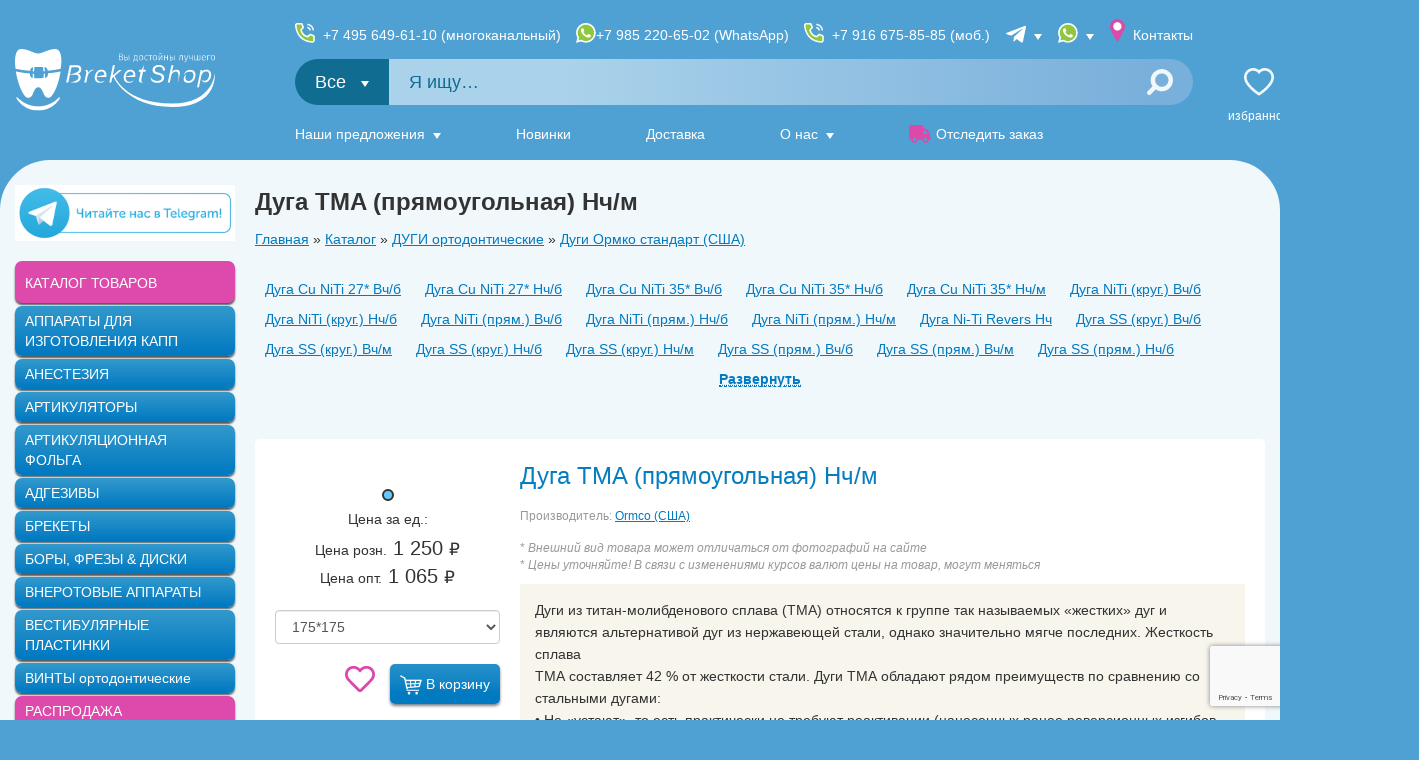

--- FILE ---
content_type: text/html; charset=UTF-8
request_url: https://www.breketshop.ru/catalog/arcs/ormcostandard/1264
body_size: 16399
content:
<!doctype html>
<html lang="ru">
<head>
    <meta charset="utf-8">
    <meta http-equiv="X-UA-Compatible" content="IE=edge,chrome=1">
    <meta name="referrer" content="always">
    <title>Дуга TMA  (прямоугольная) Нч/м</title>
    <meta name="description" content="Дуга TMA  (прямоугольная) Нч/м BreketShop.ru">
    <meta name="keywords" content="">
    <meta name="csrf-token" content="ECws6fLDZ7JpxMoIYh3aSjdXHIiSIX3olchi0W2E" >
    <meta name="referrer" content="origin-when-cross-origin">

    <meta property="og:title" content="Дуга TMA  (прямоугольная) Нч/м" />
    <meta property="og:type" content="article" />
    <meta property="og:url" content="https://www.breketshop.ru/catalog/arcs/ormcostandard/1264" />
    <meta property="og:image" content="https://www.breketshop.ru/img/social_1080x1080.jpg" />
    <meta name="twitter:image" content="https://www.breketshop.ru/img/social_1080x1080.jpg" />
    
    <meta name="robots" content="noyaca">

    <script src="https://code.jquery.com/jquery-3.4.1.min.js"></script>
    <script src="https://code.jquery.com/jquery-migrate-3.1.0.min.js"></script>
    <script src="https://cdnjs.cloudflare.com/ajax/libs/popper.js/1.14.3/umd/popper.min.js"></script>
    <script src="/js/jquery.cookie.js"></script>
    <script src="https://unpkg.com/current-device/umd/current-device.min.js"></script>

    <script>
        var $urlParams = new URLSearchParams(window.location.search);

        if ( (device.type=='mobile' || window.innerWidth <= 800) )
        {
            if ( Cookies.get('_full') != 1 && parseInt( $urlParams.get('from_mobile') ) != 1 ) {
                var $url = 'https://m.breketshop.ru' + window.location.pathname + window.location.search;
                document.location = $url;
            }
        }
    </script>
    <link rel="apple-touch-icon" sizes="180x180" href="/apple-touch-icon.png">
    <link rel="icon" type="image/png" sizes="32x32" href="/favicon-32x32.png">
    <link rel="icon" type="image/png" sizes="16x16" href="/favicon-16x16.png">
    <link rel="manifest" href="/site.webmanifest">
    <link rel="mask-icon" href="/safari-pinned-tab.svg" color="#5bbad5">
    <meta name="msapplication-TileColor" content="#2b5797">
    <meta name="theme-color" content="#ffffff">
    

    <link href="/css/font-awesome.css" rel="stylesheet">
    <link rel="stylesheet" href="https://maxcdn.bootstrapcdn.com/bootstrap/3.3.7/css/bootstrap.min.css">
    <link href="/css/bootstrap.dialog.min.css" rel="stylesheet">
    <link href="/css/jquery.labelauty.css" rel="stylesheet">
    <link href="/css/yandex_del.css" rel="stylesheet">
    <link rel="stylesheet" href="https://cdnjs.cloudflare.com/ajax/libs/fancybox/3.5.6/jquery.fancybox.min.css" />
    <link href="https://unpkg.com/pnotify@4.0.0/dist/PNotifyBrightTheme.css" rel="stylesheet">
    <link href="/css/daterangepicker.css" rel="stylesheet">

    <link href="/css/style.css" rel="stylesheet">

    
    <script src="https://maxcdn.bootstrapcdn.com/bootstrap/3.3.7/js/bootstrap.min.js"></script>
    <script src="/js/site/jquery.labelauty.js"></script>
    <script src="/js/site/plugins.js"></script>
    <script src="https://fivepost.ru/static/5post-widget-v1.0.js"></script>
    <script src="https://www.google.com/recaptcha/api.js?render=6LfGVzglAAAAAPkiPix-UqRdxVnGTSnC4fYpUz3f"></script>
    <script src="/js/common.js?id=884086d2b999715dc69bbb1617964fa0?v11"></script>

    <script src="https://cdnjs.cloudflare.com/ajax/libs/moment.js/2.18.1/moment.min.js"></script>
    <script src="https://cdnjs.cloudflare.com/ajax/libs/moment.js/2.18.1/locale/ru.js"></script>

    <script src="/js/dialog/dialog.bundle.min.js?55"></script>

    <script src="https://cdnjs.cloudflare.com/ajax/libs/fancybox/3.5.6/jquery.fancybox.min.js"></script>

    <script src="/js/parsley/parsley.min.js?v10"></script>
    <script src="/js/parsley/ru.js?v10"></script>

    <script src="/js/site/funcs.js?v30"></script>
    <script type="text/javascript" src="https://cdn.jsdelivr.net/npm/@cdek-it/widget@3" charset="utf-8"></script>
    <script src="https://cdn.jsdelivr.net/npm/@cdek-it/widget@3" type="text/javascript"></script>
    
    
    
    
    

    <meta name="yandex-verification" content="8558a87374d39fcd" />
    <meta name="mailru-verification" content="473ae6b3c54cce15" />

    <script type="text/javascript">
        window.dataLayer = window.dataLayer || [];
    </script>
    <script>
        
        // document.addEventListener('DOMContentLoaded', () => {
        //     let timeout;

        //     if($('.sdeck-map__wrap').length == 0){
        //         return 0;
        //     }

        //     const serviceMess = (text) => {
        //         clearTimeout(timeout);

        //         $('#service_message').show().html(text);

        //         timeout = setTimeout(function() {
        //             $('#service_message').fadeOut(1000);
        //         }, 4000);
        //     };

        //     const widget = new window.CDEKWidget({
        //         apiKey: '02ba6d25-0096-434c-b6de-7a2bf30c9278',
        //         defaultLocation: 'Москва',
        //         from: 'Москва',
        //         servicePath: '/sdek/service.php',
        //         canChoose: true,
        //         tariffs: {
        //             pickup: [498, 368, 378, 510],
        //             office: [136, 234, 185, 2323]
        //         },
        //         goods: [{
        //             length: 10,
        //             width: 10,
        //             height: 10,
        //             weight: 1,
        //         }],
        //         hideDeliveryOptions: {
        //             door: true,
        //         },
        //         onReady() {
        //             console.log('ready');
        //         },
        //         onChoose(type, tariff, address) {
        //             console.log('chosen', type, tariff, address);

        //             localStorage.setItem("cdek_address", address.name + '(Тариф: '+tariff.tariff_name+')');
        //             localStorage.setItem("cdek_price", tariff.delivery_sum);
        //             localStorage.setItem("cdek_city", address.city);

        //             if(tariff.period_max != tariff.period_min){
        //                 localStorage.setItem("cdek_time", tariff.period_max + 'дня (дней)');
        //             } else {
        //                 if(tariff.period_max == 1){
        //                     localStorage.setItem("cdek_time", tariff.period_max + 'день');
        //                 } else {
        //                     localStorage.setItem("cdek_time", tariff.period_max + 'дня (дней)');
        //                 }
                        
        //             }
        //         },
        //         onCalculate(tariff, address) {
        //             console.log('calculated', tariff, address);
        //         },
        //     });

        //     window.addGood = function() {
        //         widget.addParcel({
        //             length: 20,
        //             width: 20,
        //             height: 20,
        //             weight: 2,
        //         });
        //         $('#cntItems').html(parseInt($('#cntItems').html()) + 1);
        //         $('#weiItems').html(parseInt($('#weiItems').html()) + 2);
        //     };
        // });
    </script>
</head>
<body>
    <header class="header">
    <div class="header__in">
        <div class="header__left">
            <a href="/"><img src="/img/logo.svg" width="290" height="89" alt=""></a>
            
        </div>

        <div class="header__center">
            <div class="header-contacts">
                <div class="header-contacts__item" style="display: flex;">
                    <a style="display: block; margin-right: 15px;" class="header-contacts__link header-contacts__link_phone2" href="tel:+74956496110">+7 495 649-61-10 (многоканальный)</a>
                    <a style="display: block; margin-right: 15px;" class="header-contacts__link header-contacts__link_phone2 header-contacts__link header-contacts__link_whatsapp" href="https://wa.me/79852206502">+7 985 220-65-02 (WhatsApp)</a>
                    
                    <a class="header-contacts__link header-contacts__link_phone2" href="tel:+79166758585">+7 916 675-85-85 (моб.)</a>
                </div>
                <div class="header-contacts__item header-contacts__item_drop" >
                    <span class="header-contacts__link header-contacts__link_telegram"><span class="d-xxl-inline">Telegram</span></span>
                    <div class="header-contacts__drop">
                        <div class="header-contacts__drop-item">
                            <a class="header-contacts__drop-link header-contacts__drop-link_telegram" href="https://t.me/BreketShop_Moscow" target="_blank" rel="nofollow noreferer">Москва</a>
                        </div>
                        <div class="header-contacts__drop-item">
                            <a class="header-contacts__drop-link header-contacts__drop-link_telegram" href="https://t.me/BreketShop_SPB" target="_blank" rel="nofollow noreferer">Санкт-Петербург</a>
                        </div>
                        <div class="header-contacts__drop-item">
                            <a class="header-contacts__drop-link header-contacts__drop-link_telegram" href="https://t.me/BreketShop_Krasnodar" target="_blank" rel="nofollow noreferer">Краснодар</a>
                        </div>
                        <div class="header-contacts__drop-item">
                            <a class="header-contacts__drop-link header-contacts__drop-link_telegram" href="https://t.me/BreketShop_Novosibirsk" target="_blank" rel="nofollow noreferer">Новосибирск</a>
                        </div>
                    </div>
                </div>
                <div class="header-contacts__item header-contacts__item_drop">
                    <span class="header-contacts__link header-contacts__link_whatsapp"><span class="d-xxl-inline">WhatsApp</span></span>
                    <div class="header-contacts__drop">
                        <div class="header-contacts__drop-item">
                            <a class="header-contacts__drop-link header-contacts__drop-link_whatsapp" href="https://wa.me/79852206502" target="_blank" rel="nofollow noreferer">Москва</a>
                        </div>
                        <div class="header-contacts__drop-item">
                            <a class="header-contacts__drop-link header-contacts__drop-link_whatsapp" href="https://wa.me/79164004818" target="_blank" rel="nofollow noreferer">Санкт-Петербург</a>
                        </div>
                        <div class="header-contacts__drop-item">
                            <a class="header-contacts__drop-link header-contacts__drop-link_whatsapp" href="https://wa.me/79153058585" target="_blank" rel="nofollow noreferer">Краснодар</a>
                        </div>
                        <div class="header-contacts__drop-item">
                            <a class="header-contacts__drop-link header-contacts__drop-link_whatsapp" href="https://wa.me/79166758585" target="_blank" rel="nofollow noreferer">Новосибирск</a>
                        </div>
                    </div>
                </div>
                <div class="header-contacts__item">
                    <a class="header-contacts__link header-contacts__link_branches" href="/contacts">Контакты</a>
                </div>
                
            </div>

            <form class="search-form" method="GET" action="/search">
                <div class="search-form__categories">
    <div class="search-form__categories-current">
        Все
    </div>


    <div class="search-form__categories-drop">
                    <div class="search-form__categories-item" data-category="vacuumformer" data-current="">
                АППАРАТЫ ДЛЯ ИЗГОТОВЛЕНИЯ КАПП

                            </div>
                    <div class="search-form__categories-item" data-category="anesteziya" data-current="">
                АНЕСТЕЗИЯ

                            </div>
                    <div class="search-form__categories-item" data-category="correctors/articulator" data-current="">
                АРТИКУЛЯТОРЫ

                            </div>
                    <div class="search-form__categories-item" data-category="materials/dlya_okklyuzionnoy_korrektsii" data-current="">
                АРТИКУЛЯЦИОННАЯ ФОЛЬГА

                            </div>
                    <div class="search-form__categories-item" data-category="adgesives" data-current="">
                АДГЕЗИВЫ

                            </div>
                    <div class="search-form__categories-item" data-category="brekets" data-current="">
                БРЕКЕТЫ

                            </div>
                    <div class="search-form__categories-item" data-category="bor" data-current="">
                БОРЫ, ФРЕЗЫ &amp; ДИСКИ

                            </div>
                    <div class="search-form__categories-item" data-category="traction" data-current="">
                ВНЕРОТОВЫЕ АППАРАТЫ

                            </div>
                    <div class="search-form__categories-item" data-category="kapas/kidplates" data-current="">
                ВЕСТИБУЛЯРНЫЕ ПЛАСТИНКИ

                            </div>
                    <div class="search-form__categories-item" data-category="screw" data-current="">
                ВИНТЫ ортодонтические

                            </div>
                    <div class="search-form__categories-item" data-category="sale" data-current="">
                РАСПРОДАЖА

                            </div>
                    <div class="search-form__categories-item" data-category="materials/Dental materials/vosk" data-current="">
                ВОСК

                            </div>
                    <div class="search-form__categories-item" data-category="hygiene" data-current="">
                ГИГИЕНА

                            </div>
                    <div class="search-form__categories-item" data-category="gips" data-current="">
                ГИПС

                            </div>
                    <div class="search-form__categories-item" data-category="arcs" data-current="">
                ДУГИ ортодонтические

                            </div>
                    <div class="search-form__categories-item" data-category="locks" data-current="">
                ЗАМКИ

                            </div>
                    <div class="search-form__categories-item" data-category="mirrors" data-current="">
                ЗЕРКАЛА &amp; КОНТРАСТЕРЫ

                            </div>
                    <div class="search-form__categories-item" data-category="materials/screen" data-current="">
                ЗАЩИТНЫЕ ЭКРАНЫ / ОЧКИ

                            </div>
                    <div class="search-form__categories-item" data-category="instruments" data-current="">
                ИНСТРУМЕНТЫ

                            </div>
                    <div class="search-form__categories-item" data-category="materials/Carpoolneedles" data-current="">
                ИГЛЫ инъекционные

                            </div>
                    <div class="search-form__categories-item" data-category="kapas/corrector" data-current="">
                КОРРЕКТОРЫ Профессора Арсениной

                            </div>
                    <div class="search-form__categories-item" data-category="knobs" data-current="">
                КНОПКИ &amp; MINI MOLD

                            </div>
                    <div class="search-form__categories-item" data-category="ligats" data-current="">
                ЛИГАТУРЫ &amp; ПРОВОЛОКИ

                            </div>
                    <div class="search-form__categories-item" data-category="books" data-current="">
                ЛИТЕРАТУРА

                            </div>
                    <div class="search-form__categories-item" data-category="materials/implant" data-current="">
                Остеопластические материалы

                            </div>
                    <div class="search-form__categories-item" data-category="materials/medical_mask" data-current="">
                МАСКИ медицинские

                            </div>
                    <div class="search-form__categories-item" data-category="microimplants" data-current="">
                МИНИ-ВИНТЫ

                            </div>
                    <div class="search-form__categories-item" data-category="kapas/myobracenew" data-current="">
                МИОБРЕЙСЫ &amp; ТРЕЙНЕРЫ

                            </div>
                    <div class="search-form__categories-item" data-category="correctors" data-current="">
                НЕСЪЕМНЫЕ АППАРАТЫ

                            </div>
                    <div class="search-form__categories-item" data-category="materials/nasadki" data-current="">
                Наконечники и насадки

                            </div>
                    <div class="search-form__categories-item" data-category="ortolab" data-current="">
                ОРТОЛАБОРАТОРИЯ

                            </div>
                    <div class="search-form__categories-item" data-category="professionalhygiene" data-current="">
                ПРОФЕССОНАЛЬНАЯ ГИГИЕНА

                            </div>
                    <div class="search-form__categories-item" data-category="springs" data-current="">
                ПРУЖИНЫ

                            </div>
                    <div class="search-form__categories-item" data-category="materials/gloves" data-current="">
                ПЕРЧАТКИ медицинские

                            </div>
                    <div class="search-form__categories-item" data-category="polirs" data-current="">
                ПОЛИРОВОЧНАЯ СИСТЕМА

                            </div>
                    <div class="search-form__categories-item" data-category="retainers" data-current="">
                РЕТЕЙНЕРЫ

                            </div>
                    <div class="search-form__categories-item" data-category="professionalhygiene/napkins" data-current="">
                Салфетки и фартуки для пациентов, диспенсеры

                            </div>
                    <div class="search-form__categories-item" data-category="stopors" data-current="">
                СТОПОРЫ &amp; КРЮЧКИ

                            </div>
                    <div class="search-form__categories-item" data-category="materials" data-current="">
                СТОМАТОЛОГИЧЕСКИЕ МАТЕРИАЛЫ

                            </div>
                    <div class="search-form__categories-item" data-category="Disinfection" data-current="">
                Средства для дезинфекции

                            </div>
                    <div class="search-form__categories-item" data-category="mass" data-current="">
                СЛЕПОЧНЫЕ МАССЫ

                            </div>
                    <div class="search-form__categories-item" data-category="spoons" data-current="">
                СЛЕПОЧНЫЕ ЛОЖКИ

                            </div>
                    <div class="search-form__categories-item" data-category="terap" data-current="">
                ТЕРАПЕВТИЧЕСКАЯ СТОМАТОЛОГИЯ

                            </div>
                    <div class="search-form__categories-item" data-category="plast" data-current="">
                ТЕРМОПЛАСТИЧНЫЕ ПЛАСТИНЫ

                            </div>
                    <div class="search-form__categories-item" data-category="tipodonts" data-current="">
                ТИПОДОНТЫ

                            </div>
                    <div class="search-form__categories-item" data-category="elastics" data-current="">
                ЭЛАСТИКИ

                            </div>
                    <div class="search-form__categories-item" data-category="kapas/eliners" data-current="">
                ЭЛАЙНЕРЫ STAR SMILE

                            </div>
                    <div class="search-form__categories-item" data-category="exceed" data-current="">
                EXCEED

                            </div>
                
    </div>
</div>
                <input class="search-form__field  js-fastsearch" type="text" placeholder="Я ищу…" name="string">
                <button class="search-form__btn" type="submit"></button>
            </form>

            <nav class="header-nav">
                <ul class="header-nav__list">
                    <li class="header-nav__item header-nav__item_drop">
                        <a class="header-nav__link" href="">Наши предложения</a>
                        <ul class="header-nav__drop">
                            <li class="header-nav__drop-item">
                                <a class="header-nav__drop-link" href="/catalog/specialoffer">Выгодные предложения</a>
                            </li>
                            <li class="header-nav__drop-item">
                                <a class="header-nav__drop-link" href="/hits">Популярные товары</a>
                            </li>
                            <li class="header-nav__drop-item">
                                <a class="header-nav__drop-link" href="/doctors/actions">Акции</a>
                            </li>
                            
                        </ul>
                    </li>
                    <li class="header-nav__item">
                        <a class="header-nav__link" href="/newses">Новинки</a>
                    </li>
                    <li class="header-nav__item">
                        <a class="header-nav__link" href="/support/delivery?active=express">Доставка</a>
                    </li>
                    <li class="header-nav__item header-nav__item_drop">
                        <span class="header-nav__link">О нас</span>
                        <ul class="header-nav__drop">
                            <li class="header-nav__drop-item">
                                <a class="header-nav__drop-link" href="/about">История BreketShop</a>
                            </li>
                            <li class="header-nav__drop-item">
                                <a class="header-nav__drop-link" href="/news">Новости</a>
                            </li>
                            <li class="header-nav__drop-item">
                                <a class="header-nav__drop-link" href="/news/25677">Благотворительность</a>
                            </li>
                        </ul>
                    </li>
                    <li class="header-nav__item">
                        <a class="header-nav__link" href="/news/33263">
                            <span class="header-nav__item-ico header-nav__item-ico_truck"></span>                            
                            Отследить заказ
                        </a>
                    </li>
                </ul>
            </nav>
        </div>
        <div class="header__right">
            <div class="shop-menu">
                <div class="shop-menu__item">
                    <a class="shop-menu__link shop-menu__link_favorites" href="/catalog/favorites">
                        Избранное
                        <span class="shop-menu__count" id="favorites-count">0</span>
                    </a>
                </div>
                <div class="shop-menu__item" id="basket-header">
                    <basket-header authorised=""></basket-header>
                </div>
                <div class="shop-menu__item">
                                            <a class="shop-menu__link shop-menu__link_login" href="/auth/logon" rel="nofollow noreferer">Войти</a>
                        <ul class="shop-menu__drop">
                            <li class="shop-menu__drop-item">
                                <a class="shop-menu__drop-link" href="/auth/logon" rel="nofollow noreferer">Войти</a>
                            </li>
                            <li class="shop-menu__drop-item">
                                <a class="shop-menu__drop-link" href="/cabinet/register" rel="nofollow noreferer">Регистрация</a>
                            </li>
                            <li class="shop-menu__drop-item">
                                <a class="shop-menu__drop-link" href="/auth/logon" rel="nofollow noreferer">Забыл пароль</a>
                            </li>
                        </ul>
                                    </div>
            </div>
        </div>
    </div>
</header>

    <div class="body">
        <div class="body__in">
            <main class="main">
                            <section itemscope itemtype="http://schema.org/Product">
                <h1 class="page_title" itemprop="name">
                                            Дуга TMA  (прямоугольная) Нч/м
                                    </h1>

                <noindex>
                    <div class="breadcrumbs">
                        <a href="/">Главная</a> » <a href="/catalog">Каталог</a>
                         » <a href="/catalog/arcs">ДУГИ ортодонтические</a>   » <a href="/catalog/arcs/ormcostandard">Дуги Ормко стандарт (США)</a>                      </div>
                </noindex>

                <div class="spoiler">
                    <div class="spoiler__content">
                        <ul class="horizontal_menu">
                                                            <li><a  href="/catalog/arcs/ormcostandard/1196">Дуга Cu NiTi 27* Вч/б</a></li>
                                                            <li><a  href="/catalog/arcs/ormcostandard/1198">Дуга Cu NiTi 27* Нч/б</a></li>
                                                            <li><a  href="/catalog/arcs/ormcostandard/1200">Дуга Cu NiTi 35* Вч/б</a></li>
                                                            <li><a  href="/catalog/arcs/ormcostandard/1202">Дуга Cu NiTi 35* Нч/б</a></li>
                                                            <li><a  href="/catalog/arcs/ormcostandard/38650">Дуга Cu NiTi 35* Нч/м</a></li>
                                                            <li><a  href="/catalog/arcs/ormcostandard/1204">Дуга  NiTi (круг.) Вч/б</a></li>
                                                            <li><a  href="/catalog/arcs/ormcostandard/1207">Дуга  NiTi (круг.) Нч/б</a></li>
                                                            <li><a  href="/catalog/arcs/ormcostandard/1209">Дуга  NiTi (прям.) Вч/б</a></li>
                                                            <li><a  href="/catalog/arcs/ormcostandard/1211">Дуга  NiTi (прям.) Нч/б</a></li>
                                                            <li><a  href="/catalog/arcs/ormcostandard/1212">Дуга  NiTi (прям.) Нч/м</a></li>
                                                            <li><a  href="/catalog/arcs/ormcostandard/28822">Дуга  Ni-Ti Revers Нч</a></li>
                                                            <li><a  href="/catalog/arcs/ormcostandard/1220">Дуга  SS (круг.) Вч/б</a></li>
                                                            <li><a  href="/catalog/arcs/ormcostandard/1221">Дуга  SS (круг.) Вч/м</a></li>
                                                            <li><a  href="/catalog/arcs/ormcostandard/1222">Дуга  SS (круг.) Нч/б</a></li>
                                                            <li><a  href="/catalog/arcs/ormcostandard/1223">Дуга  SS (круг.) Нч/м</a></li>
                                                            <li><a  href="/catalog/arcs/ormcostandard/1225">Дуга  SS (прям.) Вч/б</a></li>
                                                            <li><a  href="/catalog/arcs/ormcostandard/1226">Дуга  SS (прям.) Вч/м</a></li>
                                                            <li><a  href="/catalog/arcs/ormcostandard/1227">Дуга  SS (прям.) Нч/б</a></li>
                                                            <li><a  href="/catalog/arcs/ormcostandard/2377">Дуга  SS (квадратная) Нч/м</a></li>
                                                            <li><a  href="/catalog/arcs/ormcostandard/1258">Дуга TMA  (круглая) Вч/м</a></li>
                                                            <li><a  href="/catalog/arcs/ormcostandard/1260">Дуга TMA  (круглая) Нч/м</a></li>
                                                            <li><a  href="/catalog/arcs/ormcostandard/1261">Дуга TMA  (прямоугольная) Вч/б</a></li>
                                                            <li><a  href="/catalog/arcs/ormcostandard/1262">Дуга TMA  (прямоугольная) Вч/м</a></li>
                                                            <li><a  href="/catalog/arcs/ormcostandard/1263">Дуга TMA  (прямоугольная) Нч/б</a></li>
                                                            <li><a  class=&quot;active&quot; href="/catalog/arcs/ormcostandard/1264">Дуга TMA  (прямоугольная) Нч/м</a></li>
                                                            <li><a  href="/catalog/arcs/ormcostandard/1265">Дуга TMA  (прямоугольная) Вч Revers</a></li>
                                                            <li><a  href="/catalog/arcs/ormcostandard/1266">Дуга TMA  (прямоугольная) Нч Revers</a></li>
                                                            <li><a  href="/catalog/arcs/ormcostandard/1267">Дуга TMA Revers  и Т петлями 30мм</a></li>
                                                            <li><a  href="/catalog/arcs/ormcostandard/1268">Дуга TMA Revers  и Т петлями 32мм</a></li>
                                                            <li><a  href="/catalog/arcs/ormcostandard/1272">Дуга TMA Revers  и Т петлями 40мм</a></li>
                                                            <li><a  href="/catalog/arcs/ormcostandard/1335">D-Rect ВЧ</a></li>
                                                            <li><a  href="/catalog/arcs/ormcostandard/1338">D-Rect НЧ</a></li>
                                                            <li><a  href="/catalog/arcs/ormcostandard/1360">Дуга с пет-ми SS tru-arch 16*22</a></li>
                                                            <li><a  href="/catalog/arcs/ormcostandard/1361">Дуга с пет-миТМА  16*22 НЧ</a></li>
                                                            <li><a  href="/catalog/arcs/ormcostandard/28823">Дуга TiNiFa Вч/б.</a></li>
                                                            <li><a  href="/catalog/arcs/ormcostandard/28825">Дуга TiNiFa Нч/б.</a></li>
                                                    </ul>
                    </div>
                </div>

                <div class="wblock">
                    <div class="product">
                        <div class="clearfix">

                            <div class="product-left">

                                <ul class="js-product-img-slider">
                        <li>
                <a class="cursor-zoom-in" title="Внешний вид товара может отличаться от фотографий на сайте" data-fancybox="primg" href="/images/arcs/arc1257.png">
                    <img src="" data-src="" data-full="/images/arcs/arc1257.png">
                </a>
            </li>
            
    </ul>

                                <div class="product-price" itemprop="offers" itemscope itemtype="http://schema.org/Offer">

                                                                                <div class="product-price">
    <div class="product-price__label">
        Цена за ед.:
    </div>
        <div class="product-price__item ">
            <span class="product-price__item-in" style="display: block">
            <span class="product-price__label">Цена розн.</span>
            <span class="product-price__value" itemprop="price" content="1250">1 250</span>
            <span class="product-price__currency" itemprop="priceCurrency" content="RUB">₽</span>
        </span>
                <span class="product-price__item-in" style="display: block">
            <span class="product-price__label">Цена опт.</span>
            <span class="product-price__value" itemprop="price" content="1065">1 065</span>
            <span class="product-price__currency" itemprop="priceCurrency" content="RUB">₽</span>
        </span>
            </div>
</div>
                                                                                <input type="hidden" value='{"add":{"products":[{"name":"Дуга TMA  (прямоугольная) Нч/м","id":"1264","price":"1250","brand":"Ormco (США)","category":"Дуги Ормко стандарт (США)"}]}}' name="ecommerce" id="ecommerce-input-1264">
                                    <section class="basket-arc-btn">
                                        <basket-arc-btn
                                            product="{&quot;id&quot;:&quot;1264&quot;,&quot;_tree_id&quot;:&quot;1099&quot;,&quot;_type_id&quot;:&quot;8&quot;,&quot;_creator&quot;:&quot;24105&quot;,&quot;_good_name&quot;:&quot;\u0414\u0443\u0433\u0430 TMA  (\u043f\u0440\u044f\u043c\u043e\u0443\u0433\u043e\u043b\u044c\u043d\u0430\u044f) \u041d\u0447\/\u043c&quot;,&quot;_article&quot;:&quot;&quot;,&quot;_currency_id&quot;:&quot;1&quot;,&quot;_brand_id&quot;:&quot;954&quot;,&quot;_price&quot;:&quot;1220&quot;,&quot;_price_opt&quot;:&quot;0&quot;,&quot;_img&quot;:&quot;_file5b28f959758c8.png&quot;,&quot;_video&quot;:null,&quot;_description&quot;:&quot;&lt;p&gt;\u0414\u0443\u0433\u0438 \u0438\u0437 \u0442\u0438\u0442\u0430\u043d-\u043c\u043e\u043b\u0438\u0431\u0434\u0435\u043d\u043e\u0432\u043e\u0433\u043e \u0441\u043f\u043b\u0430\u0432\u0430 (\u0422\u041c\u0410) \u043e\u0442\u043d\u043e\u0441\u044f\u0442\u0441\u044f \u043a \u0433\u0440\u0443\u043f\u043f\u0435 \u0442\u0430\u043a \u043d\u0430\u0437\u044b\u0432\u0430\u0435\u043c\u044b\u0445 &amp;laquo;\u0436\u0435\u0441\u0442\u043a\u0438\u0445&amp;raquo; \u0434\u0443\u0433 \u0438 \u044f\u0432\u043b\u044f\u044e\u0442\u0441\u044f \u0430\u043b\u044c\u0442\u0435\u0440\u043d\u0430\u0442\u0438\u0432\u043e\u0439 \u0434\u0443\u0433 \u0438\u0437 \u043d\u0435\u0440\u0436\u0430\u0432\u0435\u044e\u0449\u0435\u0439 \u0441\u0442\u0430\u043b\u0438, \u043e\u0434\u043d\u0430\u043a\u043e \u0437\u043d\u0430\u0447\u0438\u0442\u0435\u043b\u044c\u043d\u043e \u043c\u044f\u0433\u0447\u0435 \u043f\u043e\u0441\u043b\u0435\u0434\u043d\u0438\u0445. \u0416\u0435\u0441\u0442\u043a\u043e\u0441\u0442\u044c \u0441\u043f\u043b\u0430\u0432\u0430&lt;br \/&gt;\r\n\u0422\u041c\u0410 \u0441\u043e\u0441\u0442\u0430\u0432\u043b\u044f\u0435\u0442 42 % \u043e\u0442 \u0436\u0435\u0441\u0442\u043a\u043e\u0441\u0442\u0438 \u0441\u0442\u0430\u043b\u0438. \u0414\u0443\u0433\u0438 \u0422\u041c\u0410 \u043e\u0431\u043b\u0430\u0434\u0430\u044e\u0442 \u0440\u044f\u0434\u043e\u043c \u043f\u0440\u0435\u0438\u043c\u0443\u0449\u0435\u0441\u0442\u0432 \u043f\u043e \u0441\u0440\u0430\u0432\u043d\u0435\u043d\u0438\u044e \u0441\u043e \u0441\u0442\u0430\u043b\u044c\u043d\u044b\u043c\u0438 \u0434\u0443\u0433\u0430\u043c\u0438:&lt;br \/&gt;\r\n&amp;bull; \u041d\u0435 &amp;laquo;\u0443\u0441\u0442\u0430\u044e\u0442&amp;raquo;, \u0442\u043e \u0435\u0441\u0442\u044c \u043f\u0440\u0430\u043a\u0442\u0438\u0447\u0435\u0441\u043a\u0438 \u043d\u0435 \u0442\u0440\u0435\u0431\u0443\u044e\u0442 \u0440\u0435\u0430\u043a\u0442\u0438\u0432\u0430\u0446\u0438\u0438 (\u043d\u0430\u043d\u0435\u0441\u0435\u043d\u043d\u044b\u0445 \u0440\u0430\u043d\u0435\u0435 \u0440\u0435\u0432\u0435\u0440\u0441\u0438\u043e\u043d\u043d\u044b\u0445 \u0438\u0437\u0433\u0438\u0431\u043e\u0432, \u043a\u043e\u0440\u0440\u0435\u043a\u0446\u0438\u0439 \u043f\u043e \u0448\u0438\u0440\u0438\u043d\u0435 \u0438 \u0442. \u0434.).&lt;br \/&gt;\r\n&amp;bull; \u041c\u0435\u043d\u044c\u0448\u0430\u044f \u0436\u0435\u0441\u0442\u043a\u043e\u0441\u0442\u044c \u043f\u043e\u0437\u0432\u043e\u043b\u044f\u0435\u0442 \u043c\u044f\u0433\u0447\u0435 \u0438 \u044d\u0444\u0444\u0435\u043a\u0442\u0438\u0432\u043d\u0435\u0435 \u0440\u0430\u0431\u043e\u0442\u0430\u0442\u044c \u0434\u0435\u0442\u0430\u043b\u0438\u0437\u0438\u0440\u0443\u044e\u0449\u0438\u043c\u0438 \u0438\u0437\u0433\u0438\u0431\u0430\u043c\u0438 \u043f\u0435\u0440\u0432\u043e\u0433\u043e, \u0432\u0442\u043e\u0440\u043e\u0433\u043e \u0438 \u0442\u0440\u0435\u0442\u044c\u0435\u0433\u043e \u043f\u043e\u0440\u044f\u0434\u043a\u0430. \u0422\u041c\u0410 &amp;mdash; \u0434\u0443\u0433\u0430 \u0432\u044b\u0431\u043e\u0440\u0430 \u0434\u043b\u044f \u0430\u043a\u0442\u0438\u0432\u043d\u043e\u0439 \u0440\u0430\u0431\u043e\u0442\u044b \u0441 \u0442\u043e\u0440\u043a\u043e\u043c, \u043e\u0441\u043e\u0431\u0435\u043d\u043d\u043e \u043d\u0430 \u0434\u0443\u0433\u0430\u0445 \u0431\u043e\u043b\u044c\u0448\u043e\u0433\u043e \u0441\u0435\u0447\u0435\u043d\u0438\u044f (.019&amp;times;.025 \u0438 \u0431\u043e\u043b\u0435\u0435), \u043a\u043e\u0433\u0434\u0430 \u0441\u0442\u0430\u043b\u044c\u043d\u044b\u0435 \u0434\u0443\u0433\u0438 \u0434\u0435\u0439\u0441\u0442\u0432\u0443\u044e\u0442 \u0441\u043b\u0438\u0448\u043a\u043e\u043c \u0430\u0433\u0440\u0435\u0441\u0441\u0438\u0432\u043d\u043e.&lt;br \/&gt;\r\n&amp;bull; \u0412 \u0441\u0438\u043b\u0443 \u043c\u0435\u043d\u044c\u0448\u0435\u0439 \u0436\u0435\u0441\u0442\u043a\u043e\u0441\u0442\u0438 \u043e\u043d\u0438 \u0431\u043e\u043b\u0435\u0435 \u0443\u043f\u0440\u0443\u0433\u0438\u0435.&lt;\/p&gt;&quot;,&quot;_url&quot;:&quot;arcs\/ormcostandard&quot;,&quot;_hidden&quot;:&quot;0&quot;,&quot;_updated_at&quot;:&quot;2025-06-26 09:55:12&quot;,&quot;_brand_name&quot;:&quot;Ormco (\u0421\u0428\u0410)&quot;,&quot;_country_name&quot;:&quot;\u0421\u0428\u0410&quot;,&quot;_cost&quot;:&quot;1220&quot;,&quot;_cost_opt&quot;:&quot;0&quot;,&quot;_action_price&quot;:null,&quot;_tree_name&quot;:&quot;\u0414\u0443\u0433\u0438 \u041e\u0440\u043c\u043a\u043e \u0441\u0442\u0430\u043d\u0434\u0430\u0440\u0442 (\u0421\u0428\u0410)&quot;,&quot;_path&quot;:&quot;arcs&quot;,&quot;_good_id&quot;:&quot;1264&quot;,&quot;_width&quot;:&quot;0.1&quot;,&quot;_height&quot;:&quot;8&quot;,&quot;_length&quot;:&quot;8&quot;,&quot;_netto&quot;:&quot;1&quot;,&quot;_brutto&quot;:&quot;1&quot;,&quot;_volume&quot;:null,&quot;_section&quot;:&quot;1214&quot;,&quot;_recommend&quot;:null,&quot;_comment&quot;:null,&quot;_not_available&quot;:&quot;0&quot;,&quot;_in_sale&quot;:&quot;0&quot;,&quot;_seo_title&quot;:null,&quot;_seo_description&quot;:null,&quot;_seo_keywords&quot;:null,&quot;_seo_h1&quot;:null,&quot;_seo_canonical&quot;:null,&quot;_yml_enabled&quot;:&quot;0&quot;,&quot;_yml_descr&quot;:null,&quot;_yml_sales_notes&quot;:null,&quot;_yml_manufacturer_warranty&quot;:&quot;0&quot;,&quot;_is_waiting&quot;:&quot;0&quot;,&quot;_is_new&quot;:&quot;0&quot;,&quot;_is_hit&quot;:&quot;0&quot;,&quot;isPhotos&quot;:true,&quot;defaultUrl&quot;:&quot;\/catalog\/arcs\/ormcostandard\/1264&quot;,&quot;costs&quot;:{&quot;1&quot;:{&quot;_category_id&quot;:1,&quot;_default&quot;:&quot;1&quot;,&quot;_cost&quot;:&quot;1250&quot;,&quot;_hidden&quot;:false,&quot;_strike&quot;:false,&quot;_category_alias&quot;:&quot;\u0426\u0435\u043d\u0430 \u0440\u043e\u0437\u043d.&quot;},&quot;2&quot;:{&quot;_category_id&quot;:2,&quot;_default&quot;:&quot;0&quot;,&quot;_cost&quot;:&quot;1065&quot;,&quot;_hidden&quot;:false,&quot;_strike&quot;:false,&quot;_category_alias&quot;:&quot;\u0426\u0435\u043d\u0430 \u043e\u043f\u0442.&quot;},&quot;3&quot;:{&quot;_category_id&quot;:3,&quot;_default&quot;:&quot;0&quot;,&quot;_cost&quot;:0,&quot;_hidden&quot;:true,&quot;_strike&quot;:true,&quot;_category_alias&quot;:null}},&quot;_actual_price&quot;:&quot;1250&quot;,&quot;_strike_price&quot;:&quot;0&quot;,&quot;inFavors&quot;:false,&quot;ecommerce&quot;:&quot;{\&quot;add\&quot;:{\&quot;products\&quot;:{\&quot;name\&quot;:\&quot;\\u0414\\u0443\\u0433\\u0430 TMA  (\\u043f\\u0440\\u044f\\u043c\\u043e\\u0443\\u0433\\u043e\\u043b\\u044c\\u043d\\u0430\\u044f) \\u041d\\u0447\\\/\\u043c\&quot;,\&quot;id\&quot;:\&quot;1264\&quot;,\&quot;price\&quot;:\&quot;1250\&quot;,\&quot;brand\&quot;:\&quot;Ormco (\\u0421\\u0428\\u0410)\&quot;,\&quot;category\&quot;:\&quot;\\u0414\\u0443\\u0433\\u0438 \\u041e\\u0440\\u043c\\u043a\\u043e \\u0441\\u0442\\u0430\\u043d\\u0434\\u0430\\u0440\\u0442 (\\u0421\\u0428\\u0410)\&quot;}}}&quot;}"
                                            preview="/images/arcs/_thumbs/_file5b28f959758c8_x120.png"
                                            :price="1250"
                                            :waiting="false"
                                            :available="true"
                                            sections="[{&quot;id&quot;:&quot;1214&quot;,&quot;_ord&quot;:&quot;982&quot;,&quot;_creator&quot;:null,&quot;_sec_name&quot;:&quot;175*175&quot;}]"
                                            :sale="false"
                                            :favors="false"
                                            :quantity="1"
                                        ></basket-arc-btn>
                                    </section>
                                </div>
                            </div>


                            <div class="product-right">
                                <div class="product-name">Дуга TMA  (прямоугольная) Нч/м</div>
                                <div class="product-brand">Производитель: <a href="/products_by_brand/954">Ormco (США)</a></div>
                                <div class="product-brand">* <em>Внешний вид товара может отличаться от фотографий на сайте</em> <br>* <em>Цены уточняйте! В связи с изменениями курсов валют цены на товар, могут меняться</em></div>
                                                                                                                    <div class="product-order product-descr" itemprop="description">
                                       <p>Дуги из титан-молибденового сплава (ТМА) относятся к группе так называемых &laquo;жестких&raquo; дуг и являются альтернативой дуг из нержавеющей стали, однако значительно мягче последних. Жесткость сплава<br />
ТМА составляет 42 % от жесткости стали. Дуги ТМА обладают рядом преимуществ по сравнению со стальными дугами:<br />
&bull; Не &laquo;устают&raquo;, то есть практически не требуют реактивации (нанесенных ранее реверсионных изгибов, коррекций по ширине и т. д.).<br />
&bull; Меньшая жесткость позволяет мягче и эффективнее работать детализирующими изгибами первого, второго и третьего порядка. ТМА &mdash; дуга выбора для активной работы с торком, особенно на дугах большого сечения (.019&times;.025 и более), когда стальные дуги действуют слишком агрессивно.<br />
&bull; В силу меньшей жесткости они более упругие.</p>
                                    </div>
                            </div>
                        </div>
                        <div class="product-descr">
                            
                        </div>
                    </div>
                </div>
</section>

            
                                <link rel="preconnect" href="https://fonts.googleapis.com">
<link rel="preconnect" href="https://fonts.gstatic.com" crossorigin>
<link href="https://fonts.googleapis.com/css2?family=Open+Sans:ital,wght@0,300..800;1,300..800&display=swap" rel="stylesheet">
<div class="cookies-info" >
    <p style="margin-bottom: 15px;">Отправляя любую форму, вы соглашаетесь с <a href="/about/privacy">политикой конфиденциальности</a> данного сайта.</p>          
    <p>ООО «Брекет Шоп»</p>
    <p>ИНН: 7733260972</p>
    <p>КПП: 773301001</p>
    <p>ОГРН: 5157746119460</p>
    <p>Email: breket@breketshop.ru</p>      
    <p>Адрес: 125424, г. Москва, Волоколамское ш., д. 73, офис 100</p>      
    <p>Почтовый адрес: 125424, г. Москва, Волоколамское ш., д. 73, офис 100</p>           
    <p>Телефон: <a href="tel:+7925031-45-44">+7 495 649-61-10 (многоканальный)</a></p>
    <p style="padding-left: 15px;"><a href="https://wa.me/79852206502">+7 985 220-65-02 (WhatsApp)</a></p>
    <p style="margin-top: 10px;">
        Мы используем метаданные пользователя (соокіе, данные
        об IP-адресе и местоположении) для функционирования сайта.<br>
        Если вы не хотите, чтобы ваши данные обрабатывались, то вам следует покинуть сайт.
    </p>        
</div>

<style>
    .cookies-info{
        background-color: #fff;
        border-radius: 20px;
        padding: 30px 45px;
        font-family: "Open Sans", sans-serif;
        font-weight: 300;
        text-align: center;
    }

    .cookies-info{
        color: #000;
        font-size: 17px;
    }
</style>

<div class="for_clients_menu  clearfix">
    <div class="for_clients_menu-section">
        <div class="for_clients_menu-img">
            <img src="/img/for-dr.jpg" alt="">
        </div>
        <div class="for_clients_menu-right">
            <div class="for_clients_menu-label"><a href="/doctors">Врачам</a></div>
            <ul class="for_clients_menu-list">
                <li>
                    <i class="ico ico-plus_b"></i><a href="/doctors/clinicreg">Добавить клинику</a>
                </li>
                <li>
                    <i class="ico ico-plus_b"></i><a href="/patient/doctor/register">Добавить врача</a>
                </li>
            </ul>
        </div>

    </div>
    <div class="for_clients_menu-section">
        <div class="for_clients_menu-img">
            <img src="/img/for-pacients.jpg" alt="">
        </div>
        <div class="for_clients_menu-right">
            <div class="for_clients_menu-label"><a href="/patient">Пациентам</a></div>
            <ul class="for_clients_menu-list">
                <li><i class="ico ico-search_b"></i><a href="/patient/clinics">Выбрать клинику</a></li>
                <li><i class="ico ico-search_b"></i><a href="/ortodont">Выбрать врача</a></li>
            </ul>
        </div>

    </div>

</div>

<div class="main_bot_menu">
    <ul class="main_bot_menu-list">
        <li>
            <a href="/support/payment">
                <i class="ico_main_bot_menu ico_main_bot_menu-wallet"></i> <span>Все способы<br> оплаты</span>
            </a>
        </li>
        <li>
            <a href="/support/genuine">
                <i class="ico_main_bot_menu ico_main_bot_menu-quality"></i>	<span>Контроль<br> качества</span>
            </a>
        </li>
        <li>
            <a href="/support/delivery?active=express">
                <i class="ico_main_bot_menu ico_main_bot_menu-delivery"></i> <span>Срочная<br> доставка</span>
            </a>
        </li>
        <li>
            <a href="/support/order">
                <i class="ico_main_bot_menu ico_main_bot_menu-checkout"></i> <span>Как оформить<br> заказ</span>
            </a>
        </li>
    </ul>
</div>
                <div class="main-bot">
    <div class="main-bot_nav  clearfix">
        <div class="main-bot_nav_section">
            <h4 class="main-bot_nav_section_label">Товар</h4>
            <ul class="main-bot_nav_list  list_star">
                <li><a href="/catalog">Каталог</a></li>
                <li><a href="/support/find_goods">Поиск товара на сайте</a></li>
                <li><a href="/support/genuine">Подлинность продукции</a></li>
                <li><a href="/support/not_return_goods">Товары, не подлежащие возврату</a></li>

            </ul>
        </div>

        <div class="main-bot_nav_section">
            <h4 class="main-bot_nav_section_label">Заказ</h4>
            <ul class="main-bot_nav_list  list_star">
                <li><a href="/support/order/?active=make">Как сделать заказ</a></li>
                <li><a href="/support/payment/?active=beznal">Оплата</a></li>
                <li><a href="/support/delivery/?active=express">Доставка</a></li>
                <li><a href="/images/uploads/instrument_recomendations.docx" target="_blank">Рекомендации по эксплуатации и стерилизации инструментов</a></li>
                <li><a href="/about/ofert">Пользовательское соглашение</a></li>
            </ul>
        </div>

        <div class="main-bot_nav_section">
            <h4 class="main-bot_nav_section_label">Новые технологии</h4>
            <ul class="main-bot_nav_list  list_star">
                <li><a href="/newses">Новинки</a></li>
                <li><a href="/catalog/kapas/eliners">Элайнеры Star Smile</a></li>
                
                <li><a href="/doctors/actions">Акции</a></li>
                <li><a href="/doctors/partners">Наши партнеры</a></li>
            </ul>
        </div>

        <div class="main-bot_nav_section">
            <h4 class="main-bot_nav_section_label">О компании</h4>
            <ul class="main-bot_nav_list  list_star">
                <li><a href="/news">Новости</a></li>
                <li><a href="/about">О БрекетШоп</a></li>
                <li><a href="/doctors/partners">Наши партнеры</a></li>
                <li><a href="/contacts" title="Контакты">Контакты</a></li>
                <li><a href="/faq?active=quest" title="Обратная связь">Обратная связь</a></li>
                <li><a href="/about/law">Юридическая информация</a></li>
                                
                
            </ul>
        </div>

    </div>
</div>


                <div class="main-bot_text">
                                </div>

    <script type="text/javascript" >
        dataLayer.push({
            'ecommerce' : {
                'detail' : {
                    'products' : [
                        {
                            'name' : 'Дуга TMA  (прямоугольная) Нч/м',
                            'id' : '1264',
                            'price' : '1220',
                            'brand' : 'Ormco (США)',
                            'category' : 'Дуги Ормко стандарт (США)',
                        }
                    ]
                }
            }
        });
    </script>
            </main>
            <aside class="aside">
                <div class="telegram-chanel">
                    <a href="https://t.me/breket_shop" target="_blank" rel="nofollow noopener"><img src="/img/telegram-anim.gif" alt=""></a>
                </div>

                    <div class="aside-block">
    <ul class="category_nav">
        <li class="pink category_nav-item-lg"><a href="/catalog">КАТАЛОГ ТОВАРОВ</a></li>

                                    <li ><a href="/catalog/vacuumformer">АППАРАТЫ ДЛЯ ИЗГОТОВЛЕНИЯ КАПП</a></li>
                                                <li ><a href="/catalog/anesteziya">АНЕСТЕЗИЯ</a></li>
                                                <li ><a href="/catalog/correctors/articulator">АРТИКУЛЯТОРЫ</a></li>
                                                <li ><a href="/catalog/materials/dlya_okklyuzionnoy_korrektsii">АРТИКУЛЯЦИОННАЯ ФОЛЬГА</a></li>
                                                <li ><a href="/catalog/adgesives">АДГЕЗИВЫ</a></li>
                                                <li ><a href="/catalog/brekets">БРЕКЕТЫ</a></li>
                                                <li ><a href="/catalog/bor">БОРЫ, ФРЕЗЫ &amp; ДИСКИ</a></li>
                                                <li ><a href="/catalog/traction">ВНЕРОТОВЫЕ АППАРАТЫ</a></li>
                                                <li ><a href="/catalog/kapas/kidplates">ВЕСТИБУЛЯРНЫЕ ПЛАСТИНКИ</a></li>
                                                <li ><a href="/catalog/screw">ВИНТЫ ортодонтические</a></li>
                                                <li class="pink"><a href="/catalog/sale">РАСПРОДАЖА</a></li>
                                                <li ><a href="/catalog/materials/Dental materials/vosk">ВОСК</a></li>
                                                <li ><a href="/catalog/hygiene">ГИГИЕНА</a></li>
                                                <li ><a href="/catalog/gips">ГИПС</a></li>
                                                <li class="category_nav-open">
                    <a href="/catalog/arcs"   class="category_nav-current" >ДУГИ ортодонтические</a>
                                    <ul class="category_nav-sub">
                        <li>
        <a  href="/catalog/arcs/damon">Дуги Ормко Damon (США)</a>
            </li>
    <li>
        <a  href="/catalog/arcs/hs">Дуги Ortho Organizers Inc. (США)</a>
            </li>
    <li>
        <a  href="/catalog/arcs/gcortho">Дуги G&amp;H Orthodontics (США)</a>
            </li>
    <li>
        <a  href="/catalog/arcs/gcorthodontics">GC Orthodontics (Япония)</a>
            </li>
    <li>
        <a  href="/catalog/arcs/df">Дуги DynaFlex (США)</a>
            </li>
    <li>
        <a  href="/catalog/arcs/ao">Дуги  American Orthodontics (США)</a>
            </li>
    <li>
        <a  class="category_nav-current"  href="/catalog/arcs/ormcostandard">Дуги Ормко стандарт (США)</a>
            </li>
    <li>
        <a  href="/catalog/arcs/astar">Дуги Astar Orthodontics (Китай)</a>
            </li>
    <li>
        <a  href="/catalog/arcs/ghwire">Дуги Эстетические</a>
            </li>
    <li>
        <a  href="/catalog/arcs/orthos">Дуги Orthos Ормко (США)</a>
            </li>
    <li>
        <a  href="/catalog/arcs/forestadent">Дуги Forestadent (Германия)</a>
            </li>
    <li>
        <a  href="/catalog/arcs/bars">Дуги в прутках</a>
            </li>
    <li>
        <a  href="/catalog/arcs/smart">Дуги Smart (Китай)</a>
            </li>
    <li>
        <a  href="/catalog/arcs/imd">Дуги IMD (Китай)</a>
            </li>
    <li>
        <a  href="/catalog/arcs/protect">Дуги PROTECT (Китай)</a>
            </li>
    <li>
        <a  href="/catalog/arcs/ios">Дуги NiTi с торком 20° на фронтальном отделе</a>
            </li>
                    </ul>
                                </li>
                                                <li ><a href="/catalog/locks">ЗАМКИ</a></li>
                                                <li ><a href="/catalog/mirrors">ЗЕРКАЛА &amp; КОНТРАСТЕРЫ</a></li>
                                                <li ><a href="/catalog/materials/screen">ЗАЩИТНЫЕ ЭКРАНЫ / ОЧКИ</a></li>
                                                <li ><a href="/catalog/instruments">ИНСТРУМЕНТЫ</a></li>
                                                <li ><a href="/catalog/materials/Carpoolneedles">ИГЛЫ инъекционные</a></li>
                                                <li ><a href="/catalog/kapas/corrector">КОРРЕКТОРЫ Профессора Арсениной</a></li>
                                                <li ><a href="/catalog/knobs">КНОПКИ &amp; MINI MOLD</a></li>
                                                <li ><a href="/catalog/ligats">ЛИГАТУРЫ &amp; ПРОВОЛОКИ</a></li>
                                                <li ><a href="/catalog/books">ЛИТЕРАТУРА</a></li>
                                                <li ><a href="/catalog/materials/implant">Остеопластические материалы</a></li>
                                                <li ><a href="/catalog/materials/medical_mask">МАСКИ медицинские</a></li>
                                                <li ><a href="/catalog/microimplants">МИНИ-ВИНТЫ</a></li>
                                                <li ><a href="/catalog/kapas/myobracenew">МИОБРЕЙСЫ &amp; ТРЕЙНЕРЫ</a></li>
                                                <li ><a href="/catalog/correctors">НЕСЪЕМНЫЕ АППАРАТЫ</a></li>
                                                <li ><a href="/catalog/materials/nasadki">Наконечники и насадки</a></li>
                                                <li ><a href="/catalog/ortolab">ОРТОЛАБОРАТОРИЯ</a></li>
                                                <li ><a href="/catalog/professionalhygiene">ПРОФЕССОНАЛЬНАЯ ГИГИЕНА</a></li>
                                                <li ><a href="/catalog/springs">ПРУЖИНЫ</a></li>
                                                <li ><a href="/catalog/materials/gloves">ПЕРЧАТКИ медицинские</a></li>
                                                <li ><a href="/catalog/polirs">ПОЛИРОВОЧНАЯ СИСТЕМА</a></li>
                                                <li ><a href="/catalog/retainers">РЕТЕЙНЕРЫ</a></li>
                                                <li ><a href="/catalog/professionalhygiene/napkins">Салфетки и фартуки для пациентов, диспенсеры</a></li>
                                                <li ><a href="/catalog/stopors">СТОПОРЫ &amp; КРЮЧКИ</a></li>
                                                <li ><a href="/catalog/materials">СТОМАТОЛОГИЧЕСКИЕ МАТЕРИАЛЫ</a></li>
                                                <li ><a href="/catalog/Disinfection">Средства для дезинфекции</a></li>
                                                <li ><a href="/catalog/mass">СЛЕПОЧНЫЕ МАССЫ</a></li>
                                                <li ><a href="/catalog/spoons">СЛЕПОЧНЫЕ ЛОЖКИ</a></li>
                                                <li ><a href="/catalog/terap">ТЕРАПЕВТИЧЕСКАЯ СТОМАТОЛОГИЯ</a></li>
                                                <li ><a href="/catalog/plast">ТЕРМОПЛАСТИЧНЫЕ ПЛАСТИНЫ</a></li>
                                                <li ><a href="/catalog/tipodonts">ТИПОДОНТЫ</a></li>
                                                <li ><a href="/catalog/elastics">ЭЛАСТИКИ</a></li>
                                                <li ><a href="/catalog/kapas/eliners">ЭЛАЙНЕРЫ STAR SMILE</a></li>
                                                <li ><a href="/catalog/exceed">EXCEED</a></li>
                        </ul>
</div>

<div class="aside-block">
                <a href="https://view.leafment.com/3175tT25918pG6?p=1"><img src="/images/slides/_file5fae6b5d4d463.png" alt=""></a>
    </div>

<div class="aside-block  top_sale">
    <h4 class="top_sale-label">Хиты продаж</h4>
    <ul class="top_sale-list">
            <li onclick="location.href='/catalog/brekets/samolig/1020'">
            <video class="top_sale-vb" poster="/images/video/DC2.png" preload="auto" autoplay="true" loop="loop" muted="muted">
<source src="/images/video/damon-clear.mp4" type="video/mp4"></source>
<source src="/images/video/damon-clear.webm" type="video/webm"></source>
</video>
        </li>
        </ul>
</div>

<div class="aside-block">
            <a href="/support/delivery?active=express"><img src="/images/slides/_file5b4c5a9e1f0f0.gif" alt=""></a>
            <a href="/news/25677"><img src="/images/slides/_file5c116dfa32499.png" alt=""></a>
            <a href="http://www.breketshop.ru/catalog/kapas/eliners"><img src="/images/slides/_file5b4712851e9d8.gif" alt=""></a>
    </div>

<div class="aside-block  tooth_menu">
    <ul>
        <li><a class="tooth_menu-item_1  message-sender" data-index="1" data-title="Сказать спасибо" href="javascript:;">Сказать<br> спасибо</a></li>
        <li><a class="tooth_menu-item_2  message-sender" data-index="2" data-title="Дать совет" href="javascript:;">Дать<br> совет</a></li>
        <li><a class="tooth_menu-item_3  message-sender" data-index="3" data-title="Написать жалобу" href="javascript:;">Написать<br> жалобу</a></li>
        <li><a class="tooth_menu-item_4" data-index="4" data-title="Рекомендовать другу" href="/recommend_friend">Рекомендовать<br> другу</a></li>
    </ul>

    <div class="hidden" id="message-sender-layer">
    </div>

</div>
            </aside>
        </div>
    </div>

    <div class="footer">
    <div class="footer-in">
        <div class="row">
            <div class="col-xs-7">
                <div class="footer-nav_section  footer-nav_section--first">
                    <h4 class="footer-nav_label">Купить</h4>
                    <ul class="footer-nav_list  list_star">
                        <li><a href="/patient_brekets">Брекеты стоимость</a></li>
                        <li><a href="/popular">Популярное</a></li>
                        <li><a href="/faq">Вопросы и ответы</a></li>
                    </ul>
                </div>
                <a class="mobile_version_link bs_btn  bs_btn-pink" href="//m.breketshop.ru"><i class="ico ico-smartphone"></i> Мобильная версия</a>
                <ul class="social">
                    <li><a target="_blank" class="social-vk" href="https://vk.com/breketshop"></a></li>
                    <li><a target="_blank" class="social-ok" href="https://ok.ru/officialbreketshop"></a></li>
                    
                </ul>
                <img src="/img/cards.png" style="float:right; margin-top:24px;" />
            </div>
            <div class="col-xs-5" style="float:right">
                <div class="footer-bot  clearfix">
                    <div class="footer-contacts">
                        <p><b>+7 (495) 649-31-72<br>(г. Москва)</b></p>
                        
                        <p class="footer-phone">8 800 333-11-67 </p>
                        <a style="color: #fff" href="/about/privacy" class="footer-address">Политика конфиденциальности</a>
                        
                        <p class="footer-address">&copy; <a href="/" style="color:#fff">Интернет-магазин брекетов Breketshop</a>, Москва 2000-2026</p>
                    </div>
                </div>
            </div>
        </div>
    </div>
</div><!-- /footer -->

    

    

    <button class="goup" type="button" style="display: none"></button>

    <script src="/js/register.js?id=b7b66d8b3aed004255cfbafe0f9fc23f"></script>
    <script src="/js/logon.js?id=5c7b646f4bfbf2eb8fe8c831a3e63b98"></script>

            <script type="text/javascript" src="/js/site/shop-routines.js?556"></script>
        <script type="text/javascript" src="/js/site/favorites-routines.js?7899"></script>
    

    
    
    <script src="/js/basket.js?id=1322d30a4207749a2749a04142b10b4c"></script>

    <!-- PNotify -->
    <script src="https://unpkg.com/pnotify@4.0.0/dist/umd/PNotify.js"></script>

    
            <!-- Facebook Pixel Code -->
    
            <!--LiveInternet counter-->
    

            <!-- Yandex.Metrika counter -->
            <script type="text/javascript" > (function(m,e,t,r,i,k,a){m[i]=m[i]||function(){(m[i].a=m[i].a||[]).push(arguments)}; m[i].l=1*new Date();k=e.createElement(t),a=e.getElementsByTagName(t)[0],k.async=1,k.src=r,a.parentNode.insertBefore(k,a)}) (window, document, "script", "https://mc.yandex.ru/metrika/tag.js", "ym"); ym(39190000, "init", { clickmap:true, trackLinks:true, accurateTrackBounce:true, webvisor:true, ecommerce:"dataLayer" }); </script> <noscript><div><img src="https://mc.yandex.ru/watch/39190000"; style="position:absolute; left:-9999px;" alt="" /></div></noscript> <!-- /Yandex.Metrika counter -->
            <!-- /Yandex.Metrika counter -->
            

            <script src="//code.jivosite.com/widget.js" data-jv-id="W0m6sxJOZu" async></script>

</body>
</html>


--- FILE ---
content_type: text/html; charset=utf-8
request_url: https://www.google.com/recaptcha/api2/anchor?ar=1&k=6LfGVzglAAAAAPkiPix-UqRdxVnGTSnC4fYpUz3f&co=aHR0cHM6Ly93d3cuYnJla2V0c2hvcC5ydTo0NDM.&hl=en&v=PoyoqOPhxBO7pBk68S4YbpHZ&size=invisible&anchor-ms=20000&execute-ms=30000&cb=ht41cj49xql0
body_size: 48716
content:
<!DOCTYPE HTML><html dir="ltr" lang="en"><head><meta http-equiv="Content-Type" content="text/html; charset=UTF-8">
<meta http-equiv="X-UA-Compatible" content="IE=edge">
<title>reCAPTCHA</title>
<style type="text/css">
/* cyrillic-ext */
@font-face {
  font-family: 'Roboto';
  font-style: normal;
  font-weight: 400;
  font-stretch: 100%;
  src: url(//fonts.gstatic.com/s/roboto/v48/KFO7CnqEu92Fr1ME7kSn66aGLdTylUAMa3GUBHMdazTgWw.woff2) format('woff2');
  unicode-range: U+0460-052F, U+1C80-1C8A, U+20B4, U+2DE0-2DFF, U+A640-A69F, U+FE2E-FE2F;
}
/* cyrillic */
@font-face {
  font-family: 'Roboto';
  font-style: normal;
  font-weight: 400;
  font-stretch: 100%;
  src: url(//fonts.gstatic.com/s/roboto/v48/KFO7CnqEu92Fr1ME7kSn66aGLdTylUAMa3iUBHMdazTgWw.woff2) format('woff2');
  unicode-range: U+0301, U+0400-045F, U+0490-0491, U+04B0-04B1, U+2116;
}
/* greek-ext */
@font-face {
  font-family: 'Roboto';
  font-style: normal;
  font-weight: 400;
  font-stretch: 100%;
  src: url(//fonts.gstatic.com/s/roboto/v48/KFO7CnqEu92Fr1ME7kSn66aGLdTylUAMa3CUBHMdazTgWw.woff2) format('woff2');
  unicode-range: U+1F00-1FFF;
}
/* greek */
@font-face {
  font-family: 'Roboto';
  font-style: normal;
  font-weight: 400;
  font-stretch: 100%;
  src: url(//fonts.gstatic.com/s/roboto/v48/KFO7CnqEu92Fr1ME7kSn66aGLdTylUAMa3-UBHMdazTgWw.woff2) format('woff2');
  unicode-range: U+0370-0377, U+037A-037F, U+0384-038A, U+038C, U+038E-03A1, U+03A3-03FF;
}
/* math */
@font-face {
  font-family: 'Roboto';
  font-style: normal;
  font-weight: 400;
  font-stretch: 100%;
  src: url(//fonts.gstatic.com/s/roboto/v48/KFO7CnqEu92Fr1ME7kSn66aGLdTylUAMawCUBHMdazTgWw.woff2) format('woff2');
  unicode-range: U+0302-0303, U+0305, U+0307-0308, U+0310, U+0312, U+0315, U+031A, U+0326-0327, U+032C, U+032F-0330, U+0332-0333, U+0338, U+033A, U+0346, U+034D, U+0391-03A1, U+03A3-03A9, U+03B1-03C9, U+03D1, U+03D5-03D6, U+03F0-03F1, U+03F4-03F5, U+2016-2017, U+2034-2038, U+203C, U+2040, U+2043, U+2047, U+2050, U+2057, U+205F, U+2070-2071, U+2074-208E, U+2090-209C, U+20D0-20DC, U+20E1, U+20E5-20EF, U+2100-2112, U+2114-2115, U+2117-2121, U+2123-214F, U+2190, U+2192, U+2194-21AE, U+21B0-21E5, U+21F1-21F2, U+21F4-2211, U+2213-2214, U+2216-22FF, U+2308-230B, U+2310, U+2319, U+231C-2321, U+2336-237A, U+237C, U+2395, U+239B-23B7, U+23D0, U+23DC-23E1, U+2474-2475, U+25AF, U+25B3, U+25B7, U+25BD, U+25C1, U+25CA, U+25CC, U+25FB, U+266D-266F, U+27C0-27FF, U+2900-2AFF, U+2B0E-2B11, U+2B30-2B4C, U+2BFE, U+3030, U+FF5B, U+FF5D, U+1D400-1D7FF, U+1EE00-1EEFF;
}
/* symbols */
@font-face {
  font-family: 'Roboto';
  font-style: normal;
  font-weight: 400;
  font-stretch: 100%;
  src: url(//fonts.gstatic.com/s/roboto/v48/KFO7CnqEu92Fr1ME7kSn66aGLdTylUAMaxKUBHMdazTgWw.woff2) format('woff2');
  unicode-range: U+0001-000C, U+000E-001F, U+007F-009F, U+20DD-20E0, U+20E2-20E4, U+2150-218F, U+2190, U+2192, U+2194-2199, U+21AF, U+21E6-21F0, U+21F3, U+2218-2219, U+2299, U+22C4-22C6, U+2300-243F, U+2440-244A, U+2460-24FF, U+25A0-27BF, U+2800-28FF, U+2921-2922, U+2981, U+29BF, U+29EB, U+2B00-2BFF, U+4DC0-4DFF, U+FFF9-FFFB, U+10140-1018E, U+10190-1019C, U+101A0, U+101D0-101FD, U+102E0-102FB, U+10E60-10E7E, U+1D2C0-1D2D3, U+1D2E0-1D37F, U+1F000-1F0FF, U+1F100-1F1AD, U+1F1E6-1F1FF, U+1F30D-1F30F, U+1F315, U+1F31C, U+1F31E, U+1F320-1F32C, U+1F336, U+1F378, U+1F37D, U+1F382, U+1F393-1F39F, U+1F3A7-1F3A8, U+1F3AC-1F3AF, U+1F3C2, U+1F3C4-1F3C6, U+1F3CA-1F3CE, U+1F3D4-1F3E0, U+1F3ED, U+1F3F1-1F3F3, U+1F3F5-1F3F7, U+1F408, U+1F415, U+1F41F, U+1F426, U+1F43F, U+1F441-1F442, U+1F444, U+1F446-1F449, U+1F44C-1F44E, U+1F453, U+1F46A, U+1F47D, U+1F4A3, U+1F4B0, U+1F4B3, U+1F4B9, U+1F4BB, U+1F4BF, U+1F4C8-1F4CB, U+1F4D6, U+1F4DA, U+1F4DF, U+1F4E3-1F4E6, U+1F4EA-1F4ED, U+1F4F7, U+1F4F9-1F4FB, U+1F4FD-1F4FE, U+1F503, U+1F507-1F50B, U+1F50D, U+1F512-1F513, U+1F53E-1F54A, U+1F54F-1F5FA, U+1F610, U+1F650-1F67F, U+1F687, U+1F68D, U+1F691, U+1F694, U+1F698, U+1F6AD, U+1F6B2, U+1F6B9-1F6BA, U+1F6BC, U+1F6C6-1F6CF, U+1F6D3-1F6D7, U+1F6E0-1F6EA, U+1F6F0-1F6F3, U+1F6F7-1F6FC, U+1F700-1F7FF, U+1F800-1F80B, U+1F810-1F847, U+1F850-1F859, U+1F860-1F887, U+1F890-1F8AD, U+1F8B0-1F8BB, U+1F8C0-1F8C1, U+1F900-1F90B, U+1F93B, U+1F946, U+1F984, U+1F996, U+1F9E9, U+1FA00-1FA6F, U+1FA70-1FA7C, U+1FA80-1FA89, U+1FA8F-1FAC6, U+1FACE-1FADC, U+1FADF-1FAE9, U+1FAF0-1FAF8, U+1FB00-1FBFF;
}
/* vietnamese */
@font-face {
  font-family: 'Roboto';
  font-style: normal;
  font-weight: 400;
  font-stretch: 100%;
  src: url(//fonts.gstatic.com/s/roboto/v48/KFO7CnqEu92Fr1ME7kSn66aGLdTylUAMa3OUBHMdazTgWw.woff2) format('woff2');
  unicode-range: U+0102-0103, U+0110-0111, U+0128-0129, U+0168-0169, U+01A0-01A1, U+01AF-01B0, U+0300-0301, U+0303-0304, U+0308-0309, U+0323, U+0329, U+1EA0-1EF9, U+20AB;
}
/* latin-ext */
@font-face {
  font-family: 'Roboto';
  font-style: normal;
  font-weight: 400;
  font-stretch: 100%;
  src: url(//fonts.gstatic.com/s/roboto/v48/KFO7CnqEu92Fr1ME7kSn66aGLdTylUAMa3KUBHMdazTgWw.woff2) format('woff2');
  unicode-range: U+0100-02BA, U+02BD-02C5, U+02C7-02CC, U+02CE-02D7, U+02DD-02FF, U+0304, U+0308, U+0329, U+1D00-1DBF, U+1E00-1E9F, U+1EF2-1EFF, U+2020, U+20A0-20AB, U+20AD-20C0, U+2113, U+2C60-2C7F, U+A720-A7FF;
}
/* latin */
@font-face {
  font-family: 'Roboto';
  font-style: normal;
  font-weight: 400;
  font-stretch: 100%;
  src: url(//fonts.gstatic.com/s/roboto/v48/KFO7CnqEu92Fr1ME7kSn66aGLdTylUAMa3yUBHMdazQ.woff2) format('woff2');
  unicode-range: U+0000-00FF, U+0131, U+0152-0153, U+02BB-02BC, U+02C6, U+02DA, U+02DC, U+0304, U+0308, U+0329, U+2000-206F, U+20AC, U+2122, U+2191, U+2193, U+2212, U+2215, U+FEFF, U+FFFD;
}
/* cyrillic-ext */
@font-face {
  font-family: 'Roboto';
  font-style: normal;
  font-weight: 500;
  font-stretch: 100%;
  src: url(//fonts.gstatic.com/s/roboto/v48/KFO7CnqEu92Fr1ME7kSn66aGLdTylUAMa3GUBHMdazTgWw.woff2) format('woff2');
  unicode-range: U+0460-052F, U+1C80-1C8A, U+20B4, U+2DE0-2DFF, U+A640-A69F, U+FE2E-FE2F;
}
/* cyrillic */
@font-face {
  font-family: 'Roboto';
  font-style: normal;
  font-weight: 500;
  font-stretch: 100%;
  src: url(//fonts.gstatic.com/s/roboto/v48/KFO7CnqEu92Fr1ME7kSn66aGLdTylUAMa3iUBHMdazTgWw.woff2) format('woff2');
  unicode-range: U+0301, U+0400-045F, U+0490-0491, U+04B0-04B1, U+2116;
}
/* greek-ext */
@font-face {
  font-family: 'Roboto';
  font-style: normal;
  font-weight: 500;
  font-stretch: 100%;
  src: url(//fonts.gstatic.com/s/roboto/v48/KFO7CnqEu92Fr1ME7kSn66aGLdTylUAMa3CUBHMdazTgWw.woff2) format('woff2');
  unicode-range: U+1F00-1FFF;
}
/* greek */
@font-face {
  font-family: 'Roboto';
  font-style: normal;
  font-weight: 500;
  font-stretch: 100%;
  src: url(//fonts.gstatic.com/s/roboto/v48/KFO7CnqEu92Fr1ME7kSn66aGLdTylUAMa3-UBHMdazTgWw.woff2) format('woff2');
  unicode-range: U+0370-0377, U+037A-037F, U+0384-038A, U+038C, U+038E-03A1, U+03A3-03FF;
}
/* math */
@font-face {
  font-family: 'Roboto';
  font-style: normal;
  font-weight: 500;
  font-stretch: 100%;
  src: url(//fonts.gstatic.com/s/roboto/v48/KFO7CnqEu92Fr1ME7kSn66aGLdTylUAMawCUBHMdazTgWw.woff2) format('woff2');
  unicode-range: U+0302-0303, U+0305, U+0307-0308, U+0310, U+0312, U+0315, U+031A, U+0326-0327, U+032C, U+032F-0330, U+0332-0333, U+0338, U+033A, U+0346, U+034D, U+0391-03A1, U+03A3-03A9, U+03B1-03C9, U+03D1, U+03D5-03D6, U+03F0-03F1, U+03F4-03F5, U+2016-2017, U+2034-2038, U+203C, U+2040, U+2043, U+2047, U+2050, U+2057, U+205F, U+2070-2071, U+2074-208E, U+2090-209C, U+20D0-20DC, U+20E1, U+20E5-20EF, U+2100-2112, U+2114-2115, U+2117-2121, U+2123-214F, U+2190, U+2192, U+2194-21AE, U+21B0-21E5, U+21F1-21F2, U+21F4-2211, U+2213-2214, U+2216-22FF, U+2308-230B, U+2310, U+2319, U+231C-2321, U+2336-237A, U+237C, U+2395, U+239B-23B7, U+23D0, U+23DC-23E1, U+2474-2475, U+25AF, U+25B3, U+25B7, U+25BD, U+25C1, U+25CA, U+25CC, U+25FB, U+266D-266F, U+27C0-27FF, U+2900-2AFF, U+2B0E-2B11, U+2B30-2B4C, U+2BFE, U+3030, U+FF5B, U+FF5D, U+1D400-1D7FF, U+1EE00-1EEFF;
}
/* symbols */
@font-face {
  font-family: 'Roboto';
  font-style: normal;
  font-weight: 500;
  font-stretch: 100%;
  src: url(//fonts.gstatic.com/s/roboto/v48/KFO7CnqEu92Fr1ME7kSn66aGLdTylUAMaxKUBHMdazTgWw.woff2) format('woff2');
  unicode-range: U+0001-000C, U+000E-001F, U+007F-009F, U+20DD-20E0, U+20E2-20E4, U+2150-218F, U+2190, U+2192, U+2194-2199, U+21AF, U+21E6-21F0, U+21F3, U+2218-2219, U+2299, U+22C4-22C6, U+2300-243F, U+2440-244A, U+2460-24FF, U+25A0-27BF, U+2800-28FF, U+2921-2922, U+2981, U+29BF, U+29EB, U+2B00-2BFF, U+4DC0-4DFF, U+FFF9-FFFB, U+10140-1018E, U+10190-1019C, U+101A0, U+101D0-101FD, U+102E0-102FB, U+10E60-10E7E, U+1D2C0-1D2D3, U+1D2E0-1D37F, U+1F000-1F0FF, U+1F100-1F1AD, U+1F1E6-1F1FF, U+1F30D-1F30F, U+1F315, U+1F31C, U+1F31E, U+1F320-1F32C, U+1F336, U+1F378, U+1F37D, U+1F382, U+1F393-1F39F, U+1F3A7-1F3A8, U+1F3AC-1F3AF, U+1F3C2, U+1F3C4-1F3C6, U+1F3CA-1F3CE, U+1F3D4-1F3E0, U+1F3ED, U+1F3F1-1F3F3, U+1F3F5-1F3F7, U+1F408, U+1F415, U+1F41F, U+1F426, U+1F43F, U+1F441-1F442, U+1F444, U+1F446-1F449, U+1F44C-1F44E, U+1F453, U+1F46A, U+1F47D, U+1F4A3, U+1F4B0, U+1F4B3, U+1F4B9, U+1F4BB, U+1F4BF, U+1F4C8-1F4CB, U+1F4D6, U+1F4DA, U+1F4DF, U+1F4E3-1F4E6, U+1F4EA-1F4ED, U+1F4F7, U+1F4F9-1F4FB, U+1F4FD-1F4FE, U+1F503, U+1F507-1F50B, U+1F50D, U+1F512-1F513, U+1F53E-1F54A, U+1F54F-1F5FA, U+1F610, U+1F650-1F67F, U+1F687, U+1F68D, U+1F691, U+1F694, U+1F698, U+1F6AD, U+1F6B2, U+1F6B9-1F6BA, U+1F6BC, U+1F6C6-1F6CF, U+1F6D3-1F6D7, U+1F6E0-1F6EA, U+1F6F0-1F6F3, U+1F6F7-1F6FC, U+1F700-1F7FF, U+1F800-1F80B, U+1F810-1F847, U+1F850-1F859, U+1F860-1F887, U+1F890-1F8AD, U+1F8B0-1F8BB, U+1F8C0-1F8C1, U+1F900-1F90B, U+1F93B, U+1F946, U+1F984, U+1F996, U+1F9E9, U+1FA00-1FA6F, U+1FA70-1FA7C, U+1FA80-1FA89, U+1FA8F-1FAC6, U+1FACE-1FADC, U+1FADF-1FAE9, U+1FAF0-1FAF8, U+1FB00-1FBFF;
}
/* vietnamese */
@font-face {
  font-family: 'Roboto';
  font-style: normal;
  font-weight: 500;
  font-stretch: 100%;
  src: url(//fonts.gstatic.com/s/roboto/v48/KFO7CnqEu92Fr1ME7kSn66aGLdTylUAMa3OUBHMdazTgWw.woff2) format('woff2');
  unicode-range: U+0102-0103, U+0110-0111, U+0128-0129, U+0168-0169, U+01A0-01A1, U+01AF-01B0, U+0300-0301, U+0303-0304, U+0308-0309, U+0323, U+0329, U+1EA0-1EF9, U+20AB;
}
/* latin-ext */
@font-face {
  font-family: 'Roboto';
  font-style: normal;
  font-weight: 500;
  font-stretch: 100%;
  src: url(//fonts.gstatic.com/s/roboto/v48/KFO7CnqEu92Fr1ME7kSn66aGLdTylUAMa3KUBHMdazTgWw.woff2) format('woff2');
  unicode-range: U+0100-02BA, U+02BD-02C5, U+02C7-02CC, U+02CE-02D7, U+02DD-02FF, U+0304, U+0308, U+0329, U+1D00-1DBF, U+1E00-1E9F, U+1EF2-1EFF, U+2020, U+20A0-20AB, U+20AD-20C0, U+2113, U+2C60-2C7F, U+A720-A7FF;
}
/* latin */
@font-face {
  font-family: 'Roboto';
  font-style: normal;
  font-weight: 500;
  font-stretch: 100%;
  src: url(//fonts.gstatic.com/s/roboto/v48/KFO7CnqEu92Fr1ME7kSn66aGLdTylUAMa3yUBHMdazQ.woff2) format('woff2');
  unicode-range: U+0000-00FF, U+0131, U+0152-0153, U+02BB-02BC, U+02C6, U+02DA, U+02DC, U+0304, U+0308, U+0329, U+2000-206F, U+20AC, U+2122, U+2191, U+2193, U+2212, U+2215, U+FEFF, U+FFFD;
}
/* cyrillic-ext */
@font-face {
  font-family: 'Roboto';
  font-style: normal;
  font-weight: 900;
  font-stretch: 100%;
  src: url(//fonts.gstatic.com/s/roboto/v48/KFO7CnqEu92Fr1ME7kSn66aGLdTylUAMa3GUBHMdazTgWw.woff2) format('woff2');
  unicode-range: U+0460-052F, U+1C80-1C8A, U+20B4, U+2DE0-2DFF, U+A640-A69F, U+FE2E-FE2F;
}
/* cyrillic */
@font-face {
  font-family: 'Roboto';
  font-style: normal;
  font-weight: 900;
  font-stretch: 100%;
  src: url(//fonts.gstatic.com/s/roboto/v48/KFO7CnqEu92Fr1ME7kSn66aGLdTylUAMa3iUBHMdazTgWw.woff2) format('woff2');
  unicode-range: U+0301, U+0400-045F, U+0490-0491, U+04B0-04B1, U+2116;
}
/* greek-ext */
@font-face {
  font-family: 'Roboto';
  font-style: normal;
  font-weight: 900;
  font-stretch: 100%;
  src: url(//fonts.gstatic.com/s/roboto/v48/KFO7CnqEu92Fr1ME7kSn66aGLdTylUAMa3CUBHMdazTgWw.woff2) format('woff2');
  unicode-range: U+1F00-1FFF;
}
/* greek */
@font-face {
  font-family: 'Roboto';
  font-style: normal;
  font-weight: 900;
  font-stretch: 100%;
  src: url(//fonts.gstatic.com/s/roboto/v48/KFO7CnqEu92Fr1ME7kSn66aGLdTylUAMa3-UBHMdazTgWw.woff2) format('woff2');
  unicode-range: U+0370-0377, U+037A-037F, U+0384-038A, U+038C, U+038E-03A1, U+03A3-03FF;
}
/* math */
@font-face {
  font-family: 'Roboto';
  font-style: normal;
  font-weight: 900;
  font-stretch: 100%;
  src: url(//fonts.gstatic.com/s/roboto/v48/KFO7CnqEu92Fr1ME7kSn66aGLdTylUAMawCUBHMdazTgWw.woff2) format('woff2');
  unicode-range: U+0302-0303, U+0305, U+0307-0308, U+0310, U+0312, U+0315, U+031A, U+0326-0327, U+032C, U+032F-0330, U+0332-0333, U+0338, U+033A, U+0346, U+034D, U+0391-03A1, U+03A3-03A9, U+03B1-03C9, U+03D1, U+03D5-03D6, U+03F0-03F1, U+03F4-03F5, U+2016-2017, U+2034-2038, U+203C, U+2040, U+2043, U+2047, U+2050, U+2057, U+205F, U+2070-2071, U+2074-208E, U+2090-209C, U+20D0-20DC, U+20E1, U+20E5-20EF, U+2100-2112, U+2114-2115, U+2117-2121, U+2123-214F, U+2190, U+2192, U+2194-21AE, U+21B0-21E5, U+21F1-21F2, U+21F4-2211, U+2213-2214, U+2216-22FF, U+2308-230B, U+2310, U+2319, U+231C-2321, U+2336-237A, U+237C, U+2395, U+239B-23B7, U+23D0, U+23DC-23E1, U+2474-2475, U+25AF, U+25B3, U+25B7, U+25BD, U+25C1, U+25CA, U+25CC, U+25FB, U+266D-266F, U+27C0-27FF, U+2900-2AFF, U+2B0E-2B11, U+2B30-2B4C, U+2BFE, U+3030, U+FF5B, U+FF5D, U+1D400-1D7FF, U+1EE00-1EEFF;
}
/* symbols */
@font-face {
  font-family: 'Roboto';
  font-style: normal;
  font-weight: 900;
  font-stretch: 100%;
  src: url(//fonts.gstatic.com/s/roboto/v48/KFO7CnqEu92Fr1ME7kSn66aGLdTylUAMaxKUBHMdazTgWw.woff2) format('woff2');
  unicode-range: U+0001-000C, U+000E-001F, U+007F-009F, U+20DD-20E0, U+20E2-20E4, U+2150-218F, U+2190, U+2192, U+2194-2199, U+21AF, U+21E6-21F0, U+21F3, U+2218-2219, U+2299, U+22C4-22C6, U+2300-243F, U+2440-244A, U+2460-24FF, U+25A0-27BF, U+2800-28FF, U+2921-2922, U+2981, U+29BF, U+29EB, U+2B00-2BFF, U+4DC0-4DFF, U+FFF9-FFFB, U+10140-1018E, U+10190-1019C, U+101A0, U+101D0-101FD, U+102E0-102FB, U+10E60-10E7E, U+1D2C0-1D2D3, U+1D2E0-1D37F, U+1F000-1F0FF, U+1F100-1F1AD, U+1F1E6-1F1FF, U+1F30D-1F30F, U+1F315, U+1F31C, U+1F31E, U+1F320-1F32C, U+1F336, U+1F378, U+1F37D, U+1F382, U+1F393-1F39F, U+1F3A7-1F3A8, U+1F3AC-1F3AF, U+1F3C2, U+1F3C4-1F3C6, U+1F3CA-1F3CE, U+1F3D4-1F3E0, U+1F3ED, U+1F3F1-1F3F3, U+1F3F5-1F3F7, U+1F408, U+1F415, U+1F41F, U+1F426, U+1F43F, U+1F441-1F442, U+1F444, U+1F446-1F449, U+1F44C-1F44E, U+1F453, U+1F46A, U+1F47D, U+1F4A3, U+1F4B0, U+1F4B3, U+1F4B9, U+1F4BB, U+1F4BF, U+1F4C8-1F4CB, U+1F4D6, U+1F4DA, U+1F4DF, U+1F4E3-1F4E6, U+1F4EA-1F4ED, U+1F4F7, U+1F4F9-1F4FB, U+1F4FD-1F4FE, U+1F503, U+1F507-1F50B, U+1F50D, U+1F512-1F513, U+1F53E-1F54A, U+1F54F-1F5FA, U+1F610, U+1F650-1F67F, U+1F687, U+1F68D, U+1F691, U+1F694, U+1F698, U+1F6AD, U+1F6B2, U+1F6B9-1F6BA, U+1F6BC, U+1F6C6-1F6CF, U+1F6D3-1F6D7, U+1F6E0-1F6EA, U+1F6F0-1F6F3, U+1F6F7-1F6FC, U+1F700-1F7FF, U+1F800-1F80B, U+1F810-1F847, U+1F850-1F859, U+1F860-1F887, U+1F890-1F8AD, U+1F8B0-1F8BB, U+1F8C0-1F8C1, U+1F900-1F90B, U+1F93B, U+1F946, U+1F984, U+1F996, U+1F9E9, U+1FA00-1FA6F, U+1FA70-1FA7C, U+1FA80-1FA89, U+1FA8F-1FAC6, U+1FACE-1FADC, U+1FADF-1FAE9, U+1FAF0-1FAF8, U+1FB00-1FBFF;
}
/* vietnamese */
@font-face {
  font-family: 'Roboto';
  font-style: normal;
  font-weight: 900;
  font-stretch: 100%;
  src: url(//fonts.gstatic.com/s/roboto/v48/KFO7CnqEu92Fr1ME7kSn66aGLdTylUAMa3OUBHMdazTgWw.woff2) format('woff2');
  unicode-range: U+0102-0103, U+0110-0111, U+0128-0129, U+0168-0169, U+01A0-01A1, U+01AF-01B0, U+0300-0301, U+0303-0304, U+0308-0309, U+0323, U+0329, U+1EA0-1EF9, U+20AB;
}
/* latin-ext */
@font-face {
  font-family: 'Roboto';
  font-style: normal;
  font-weight: 900;
  font-stretch: 100%;
  src: url(//fonts.gstatic.com/s/roboto/v48/KFO7CnqEu92Fr1ME7kSn66aGLdTylUAMa3KUBHMdazTgWw.woff2) format('woff2');
  unicode-range: U+0100-02BA, U+02BD-02C5, U+02C7-02CC, U+02CE-02D7, U+02DD-02FF, U+0304, U+0308, U+0329, U+1D00-1DBF, U+1E00-1E9F, U+1EF2-1EFF, U+2020, U+20A0-20AB, U+20AD-20C0, U+2113, U+2C60-2C7F, U+A720-A7FF;
}
/* latin */
@font-face {
  font-family: 'Roboto';
  font-style: normal;
  font-weight: 900;
  font-stretch: 100%;
  src: url(//fonts.gstatic.com/s/roboto/v48/KFO7CnqEu92Fr1ME7kSn66aGLdTylUAMa3yUBHMdazQ.woff2) format('woff2');
  unicode-range: U+0000-00FF, U+0131, U+0152-0153, U+02BB-02BC, U+02C6, U+02DA, U+02DC, U+0304, U+0308, U+0329, U+2000-206F, U+20AC, U+2122, U+2191, U+2193, U+2212, U+2215, U+FEFF, U+FFFD;
}

</style>
<link rel="stylesheet" type="text/css" href="https://www.gstatic.com/recaptcha/releases/PoyoqOPhxBO7pBk68S4YbpHZ/styles__ltr.css">
<script nonce="9vnuJFSUOPG23G4Y-P0-3g" type="text/javascript">window['__recaptcha_api'] = 'https://www.google.com/recaptcha/api2/';</script>
<script type="text/javascript" src="https://www.gstatic.com/recaptcha/releases/PoyoqOPhxBO7pBk68S4YbpHZ/recaptcha__en.js" nonce="9vnuJFSUOPG23G4Y-P0-3g">
      
    </script></head>
<body><div id="rc-anchor-alert" class="rc-anchor-alert"></div>
<input type="hidden" id="recaptcha-token" value="[base64]">
<script type="text/javascript" nonce="9vnuJFSUOPG23G4Y-P0-3g">
      recaptcha.anchor.Main.init("[\x22ainput\x22,[\x22bgdata\x22,\x22\x22,\[base64]/[base64]/[base64]/ZyhXLGgpOnEoW04sMjEsbF0sVywwKSxoKSxmYWxzZSxmYWxzZSl9Y2F0Y2goayl7RygzNTgsVyk/[base64]/[base64]/[base64]/[base64]/[base64]/[base64]/[base64]/bmV3IEJbT10oRFswXSk6dz09Mj9uZXcgQltPXShEWzBdLERbMV0pOnc9PTM/bmV3IEJbT10oRFswXSxEWzFdLERbMl0pOnc9PTQ/[base64]/[base64]/[base64]/[base64]/[base64]\\u003d\x22,\[base64]\\u003d\x22,\x22woYVPzk/w7VAYMKkw6JcwpHCosK+GVvCmMKeWisCw7ciw619WTPCvMOkIEPDuT48CDw9aBIYwoFsWjTDkynDqcKhMjh3BMKUFsKSwrVfWhbDgEvCgGI/w5EvUHLDrsOVwoTDrhfDv8OKccORw5c9GjdvKh3DmD1CwrfDqcOEGzfDs8KfLAR0LcOAw7HDisKyw6/[base64]/bB4XbyZVMFwiwrM1bSR1ClwQEMKwCMO6WnrDscORETQ1w6zDgBHCtsKpBcONMcOdwr3CuVs7UyBzw5ZUFsK/w7kcDcOlw4vDj0DCuwAEw7jDm0xBw79KEmFMw7vCi8OoP2zDpcKbGcOobcKvfcOmw6PCkXTDrMKHG8OuFH7DtSzCvsO0w77Cpz5SSsOYwqBfJX5AVVPCvk0Fa8K1w5xiwoELbWTCkmzCgGwlwplAw6/[base64]/[base64]/dMOgCMOPecKIN8K3wpTCsS/DgQV8fBbCt8KWdxrDmsOlw7nCuMOFUhfDkMOpfAlcRl/DnmpZwqbClcKudcOUYsOcw73DpzrCqnBVw4XDmcKoLD/DmEcqaxjCjUo+HiJHcnbCh2Z0wqQOwok0ZRVQwpx4LsK8ccKOM8OawpTCq8Kxwq/CmzjDgxtHw458w401KyHCt3zCgRAEOMOUw4kURXPCtsObT8KjKMK8aMKYOsO/[base64]/Di8KGcBZ0w5DChErClBLDmsKNbhYSwrjCvlgow5LCnTN9eWDDmMO3wqpMwp3CpsOSwpoiwoA4H8KGw7DCmmDCscOQwoDChMOUwpVLw708HmHChgx6wqZAw7xFPCzCgQYKBcOaZDYtbyLDo8KNwpDCkkTCmcOmw5dxHMKPDMKFwpMTw7PDicKlMsK/w5Mkw7suw4hrWVLDmwxawrsPw4luwpnDjsOEdcOKwpPDqhwtw4gVccOkBnfDhRRuw4sLJ0lAwo/[base64]/woU6VFMvasO7wqnCtMOKw4Blw5nCtsKVcwfDosOTwoRhw4fCs2vCtsKcEDbDjMOsw45qw4NBwrHClMKjw5wAw7zClR7DvsOtwoEyPRTCtcOGRHTDsgUTW23CssO4CcKSQcO/[base64]/Dt8Oew7QzwrZYw68WNhrCnMK6F8KROcO1cEbDoWLDoMK8w6/Dv3AAwr9nw7nDn8OwwqYpwqfCksKSe8KAe8KZE8KuYlPDhXNXwobDl2VnagbCkMOAY0lGEMOPCsKsw4dSb17Du8KXCMOIXybDiXbCqcKdw7DCq05HwpUawp1Aw6fDrgXCusK/[base64]/CrMOGSjHDn3RVfxvCoMOxGcOcCkwlL8OdNVjDqcOeLcO6wpLCrsOqHcKqw4fDi0TCkQzCmEXCisOTw6jCksKUP3AYA1sRKhLCvMKdw73DqsKKw7vDhsOvU8OqMisyXlYKwp56W8OJDg3DpcKiwoYswp7DgF0cw5DClcKawr/CsQ3DrMOLw6zCtsOzwpIKwqdSLMKMwpzDnsOmGMK6aMKpwpDCpMOAYA/[base64]/PsKnVh8VwrpbVH/DhsKJNcKLASfDvVbCrF4HNcOYwpkubycxGnfDusOcPX/Cp8OYwqdEBsKhwpbDqsOITsOIPcK8woTCocKrw4rDiQwww5vCv8Kjf8KXVMKDVMKpfUHClGjDrMOUJ8OEHSQmwrlhwrHCkW3Dvm1OMMK2GFDCjlIGwrwEM0HDqwnCqE3Di0PDssOfw5LDq8ODwo/CqAzDnnLCjsOvwpBFGsKcw400w6XCl3dWw4Z2CzXDsnTDtcKMw6MNNX/CogXDucKCQ2jDg0wAAXYOwqJfAcK4w7PCgMOrP8KPE2IHUV0Ew4VFw4LCiMK4A0QxAMOrwrpJwrJtHzJWDnPDosOOQQUoKQ7DgMOGwp/Dgn/CusKiYzBKLzfDn8ODLBbCscO+w7XDqCXDgnNzfsOzwpVzw5TDun8uwoLCnAtKcMObwopdw4kZwrBmB8K5MMKlX8K+PcKZwpI4wrILw60WRsOcBMOuV8OWw5jCo8Ozwq3DrjkKw6jDillrXMOUb8OFbcK2fMKzEm5zX8Osw5fDgcO/w43CgMKZY2wSc8KXVW5Swr3Do8KgwqfCmsKuLcKVGDl6YSQKIklyVMKRTsKuwovCvsKnwqUuw7rCsMOiw5ddRcOTcMOrcMOLw7AGw6zCi8O4wpbDr8OgwpktKEjCuHTCgsObS1/CnMK7wpHDqxnDpmzCv8O5wpx1CcOOT8Ozw7fChC/DozhpwoTCn8KzHsOzwp7DkMOlw6ApXsOKwonDtcKTN8O1wr1MNMKfaQbDjMKnw6/CnRI0w4DDhMKNTW7Dt3bDncKYw5pkw514K8KOw5YkdcOyY0vCp8KgHTXCo2nDgiBObsOCblrDg0jDtRDCi2HCvHfCjXgtQ8KmZMKhwqnDhMKAwqjDhAXDpE/[base64]/DjX4HwpfDsm1tYsO1cHTClcOKLMO0YV4XHsOaw7E4wrsXw7nDmzrDsSl6wp4VW1zCnMOMw4XDo8KwwqQUcmAiw6ZowrTDiMO8w44Dwo8swpTCmAI1wrdMw5BQw41iw6tAw7rCo8KNGG7CnyV9wqguQQM/wo3ChcOPAMKFMm3DqcKvTsKdwqHDnMKRDcOrw4LCgsK/w6tVw6MpccKCwpMTwqMKE0FDS1J2GMK0JmjCp8KMWcO7NMKtw5UkwrR3DgMibsO9wqfDuQNcCsKqw7XDtMOCwo/CgAMfwrHCkWoRwrw4w7Jyw7XDrcOPwr8FTMKcBUgrSBHCtCFLw6kHP3lawp/CocK3w6HDoVgkw5LChMKXBSDCs8OAw5fDnMODwrjCsXfDnMKXdcOsC8OmwrnCksK4w7zDk8KUworCl8KNwqkYPTEsw5LDjWjCvXlQR8KQIcK0wrTCp8Kbw4IUwr3DhcKgw68EVHRsDjJwwrlmw6jDo8OrOMKkHhPCk8KlwoXDsMOiPcK/fcOeBsOoWMKjfE/DnBbCvBHDsnbCnMO/[base64]/wo8vwow/wrYvSsO0K1jCgsKZw5wxFcO8Yikjw5wKwoDCsT9qc8OjU0TChMKrD3fCvsOlOR92wp9Ew6UfYcOow6XCpsOnfcOafTEdw7zDtsO3w4gmFcKkwpAdw5/DjmRTGMOHfw7DnsKyQw7DpDTCjljDusOqwrHCgcK9UyXCoMO2eBATwrt/BgBQwqI0S0PDnBbDigNyEMOKB8OWw53CgEvDn8Oqw7/[base64]/w7XDisO+ZGDChMKtLB7Dk0ZmwoVPwo8wwoFfwopww4wfPy/DpG/DlcKQHjslYwbCqsKJwqQvGF3CssOVTw3CrC7DuMKXcMKlAcK2W8OBw7UQw7jDjT3CoU/DhggZwq/[base64]/DgB7CnMOsLXrDgCvCnwjCkXZrdk0QHjYzw4xXEsKiXcOjw5pHWnbCssObw5XDlBvDssO8FgFDK3PDocKdwrhIw7h0wqTDiWlracKKDsKES1bCs1Iewq7DlMK0wr0qwqRiWMKRw5Vhw6kMwp1fZcKsw7/DusKNXMOyT0XDkDBowpPCrwbCq8K5w6oNOMKvw53CnCg3EHLDlxZeL2XDhWJLw5nCosOaw7JFczsIXsObwoDDg8OqccKzw4RfwqwoYMKswpkJTsOoVkIjdjREwojCgcOgwq/CvsKiLj4zwrQpWMKEMy/Ci3LCiMKuwpwiM14Cw41uw7p/PcO3E8OAwqsteH04AxPCssKJW8KRQMKELsOWw4Vmwr0Fwo7Cu8Kxw5YtfFjDiMKnwowRAX/CuMOLw5DDjcKow4lpwqIQaV7DulbCmWTCpcKEwozDhiIvTsKWwrTDn3l9PR/CpQM0wotqKsKPRHl7dWzDsmxFwpdhwqzDqA/DkHIJwolvcGfCtGfCicO1wq1ERWHDk8KWwpHCtcKkw4gVQ8Khdi3CiMKNEURiwqAYUwoxQ8OmP8OXAHfDlGkgXG/DqVFgw6ELHmDDk8KgMcOCwp3Cnk3CrMOrwobCp8KHOgEzwo/Cn8Ktw7lmwr92DcKsFsOvdMOfw410wpnDthzCrcOJN03DqnDCmsOxO0bDgMOzGMOAw6zCjMKzwrdqwr9LPlHDuMO9ZQ4RwpTCtAXCvljDsV4/D3FOwrTDu1EjLH/DklPDsMOKNBF5w6k/PTchbsKrUcO6eXfDoXrDlMOUw7Inwop4c0J5w6YFwr/CnRvCiTwUAcOCenQVwpQTaMOcN8K6w6/[base64]/bgnCr8OUP8OcNTtIwqfDuVh3wqdKfGjCqypSw5wnwrtlw5EnXBrCuXXCo8OXw5LCqsOww6vCrl7DmcOgwpJDw7Rkw4k3SMKdZ8OKQcONXQvCscOkw53DoQDCvMKlwqsiw6zCimvDmcKywqzDqMKawqbCt8OlWMK6dMODPWorwoMqw7RIBRXCoQrChm/CjcOMw7YqQsO4cGA0w5ZHGMKNJ1MCw4rClMOdw4LClsKuwodQYsOnwrjDvw3DgMOKR8K0MjnDo8OgfyLDtsK0w6ZewqPCosORwoNSPz7CjsKNTT4yw5XClA1ew4/DjBBGLkwlw4VVwp9KdsOaBlvCh3fDp8OSwovCsi1gw5bDocK1w6bCksOZWMO/enDCv8KOwpTCu8Oow7xJwrXCoQgDeWFPw53DhcKSfx1+OMKJw7pJWFTCr8KpNnnCqk5rwqE3woVIw4dLGCUbw43DjsKGaBPDvQwwwo/CoD1iXsOUw5bCqsKsw6RLw5trFsOnAHLCoRjCk099OsOcwrFHw6DDsy9+w4pnVMKhwqfDvsKmMAjDmitgwq/CvGtUwpBQN0HDuA3DgMKUw7fCsT3Ci2vDvVBjK8KEw4nCjcK/w5bCqBkKw5jDi8ODdAjCtcO2w5HCrcOBTR4gwqTCryEJEnwNw6fDocOewr7CskEWFXfDhR3DusKTHcKmFH5nwrLDgMK6DcKLw4hMw5xYw5jClmLCvmMdFFDDgsOfI8KRw6gww5fCt1LDtnEsw6HCu1XCkcOSO3wwBwxeSmfDjXEgwrfDimXDlMOBw7XDrx/CgMO5eMKQwr3CicORZsOzGj3DpSEsfMO3WUzDr8K0e8KMCMOow5rCg8KLwoo4wrXCoEbCohoqWWllLnfClF7Di8OsdcO2wr7ClsKwwrPCp8OWwrtRCloNNEcbXmBeZcOSwp/[base64]/DpcOiOQ5UQkTDjMKWIwDCvClAw6Qrw44zHiMJMl/CvMO8XnrCjsK3R8KTQcKgwqgXWcK8Sxw/w5HDqXrDkD9dw483bFtAw6kzw5vDun/CjmwhCmQow4vCvsK7wrJ8wr8mbMKXw6Itw4/[base64]/Du0vCk3oTbsKKCnvDilHDiMKYwr7DiBFJw6zCv8KOwrUEZ8Kmw6XDok7DgFzDoBojwozDnUzDh1ckGMOrNMK1wonCpn7ChAnCm8Odwrokwp1KPcO4w4Q4w64iYcKPwocAFcKleV5jLsO7AMO/Xx5qw7MswpLCiMOEwoFjwpPChDvDtAFOMT/CpD3DksKaw6d/wpnDuGPCsBsQwrbCl8Kjw47CnCITwobDpFvCn8KTX8KvwrPDrcK5wrnDjHI4w598woPCpsKvRsKswrzDshtpBFNRSMKJw75Xbio+wqZIacKRw4zCpcO2GCjDvsOBRcKcUsKZGE0wwqXCgcKLXlnCo8K2Kk3CvMK9O8KXwot/[base64]/DrCrCgcKzbmvCjUdFw5dRwpFKwq8DacOrCVRUWB4vwoUEJATDncKmbcOiwr/DksKZwpF7IQ3DsBvDuGchITjDvcOkbsKJwqIxUcOsLcKmbcKjwrcWfxwTfj3CjMKcw7U1w6fCnMKewptxwrBzw51dG8Kyw49idsK8w4oIJm/DswJdICvDqH7Cjwokw5nCvDjDs8K+w5nCtAAWbcKKWGYWbMObesOlwozDv8O5w6cGw5vCnsOqfnbDmn1lwoPDgnB/ZMKJwpxCwobCrC/[base64]/w4HDucOIw6NDGMOcOytcYFoaHQnDjULCqS3Dk3rDu2IiJsKYB8ObwojCixPDv1LDocKESDjDrMK3L8OnwqvDnMO6dsOUC8K0w6FKOV0pw6/CiUrCrsKDwqPDjGjCvyXDkAVHwrLCkMKqwp9KSsOVw5/CoyzCmsOvMwrDmsOMwqE+dBpcV8KALlckw7l3ecOgwqTDvMKCa8Krw5TDkcKLwpjCmhNiwqhBwpYnw6XCusOmBkrCkEfDocKPXj0ewqp3wpI4GMKgQwUWwqvCo8Oaw5s/KBoFZ8K2SMKKJcOabzomw61fw7xaacKIV8OpPcOtYMOXw6R9w63Cn8K9wrnCiSsnGsOzw6cIw6nCocOnwrA0wotONBNIaMOww68/w4oHSgrDj2TDrcONFSnCj8Oiw6DCtG7DriRHXRY4AUbCrnfCisO+dxIewqrCq8K8cSwEJ8KdJ2sGwqtKwohUZsODw7bDj0p3wpAuKX/DqDbDjcOQw65QZMOKVcOZw5ArRCbCo8KEwrvDs8OMw7vClcKWIjTCscKqRsKgw687JWoHAFfChMKXw4TClcOYwpjDhWhpPlsKQybDgMOIeMOGcsO7w7XDq8KCw7ZUesOUNsKAw6jCnMKWwqvDhCtKN8KDFRscE8Kyw7U4asKdWMKaw6nCsMK/ahB5KXPDgcOlYsK+NHoqc1rDmcO1U09MJkM4wr9uw5EkGMOXwphkwrvDqjpcZUrCjMKJw6M6wrU4LCoaw6/DrsOOEMKDcGbCoMOTwo/DmsKnw4fDqMOvwpTCgS7CgsKlwqUhw7/CksKTFiPCs2F9KcKRwq7DhcKIwpwKwpk+DcOzw54MOcOkY8K5woTDvAgnwqbDqcOkTsKhwqljKF00wqgww7zCscO7w73DpR3CusOnMSfDjMOxw5DDtUUMw60NwrJ3XMKww5wVwprDuC8feg1QwqTDp0DCsFwHwo8hwqDCq8KzLcK5w703wqNNVMO/[base64]/CqMOPwopWFQcyBVTDnTHCo8KpwpPClMKCJsOEwp8Qw5zCpsOIKMOTY8KxGmFQw6VJdsOEwrN2w7nCo33CgcKvZcK+wp7Cm1vDmmPCgcKBYEp6wrwEahXClVPDlTjCisK2EgAzwoHCpm/CgsOBw4HDt8K8AQBWUsOpwpXDnCLDjsKtDWFYw7Isw5zDmEHDkjB+LMONwrjCqsO7ImrChcODezfDq8OWRibCpcOeRFbCgzgNM8KvYcO9wrTCpMK5wrDCgn/DosKBwqRxVcOkwodpw6TCtXvCtyTDusKRGxPCtQjCk8OtAmfDgsOaw5/[base64]/w6hfPTRCVyRcasOYV8KPwqJ2w7rDoMKXwqUMLcO7wp8cAsOwwoF2fGQGw6tFw53ChMKmDsOMw6/DtsOyw53ClMOwWloRDjzCrQV7LsOxwr/DiRPDqx/DkxfCj8OFw7h3eiLCvWrDvsKFTsO8w7EIw7oCw5bCqMOpwpRNZWbCr0pjYCs/wofDh8KbB8OXwo7Cj35nwqhYWTTCj8OgB8OPGcKTScK0w5XCo2lRw4TCpsKJwrFOwq7CoEfDpsOsX8Ofw7tpwpTCrivCl24NQAzCtsOQw5ZCZB/Cp0HDqcO6JxrDjhxLNyzDtnrDgsOIw5w/SQpFDsOuw4HClkdnwoHCtMOVw48cwoBaw44rwrY+MsKIwrXCj8OqwrcqFQx+UcKcb2nCjcKnLsKWw5ozw4Ahw4h8YF4PwpbCr8Oiw7/DjkgMw5tlwpVVw4U2wp/CmBDCvS3Du8KNFinChcO3fTfCkcKWMHfDi8O3dXNef214wpTDvglYwqQ6w69mw7Qow5JtaQLCpGpXE8Ouw4HCjMOxYMOzfD/DpXkRw4cuwrLCjMOab21xw7nDrMKVZkPDscKJw67CuEzDrcKlwoMREMKuw4QaXwDDl8OKwp/DshHDiDTDucOvXUjCh8OvAHPDiMK3wpYzwqHCjXZ6wrbClwPCowvDssKNw7fCllF/w77Dj8Kfw7TDhy3Cr8K4w4HDssO8X8KpEAE9IcODVmhYHVwhw4hsw4zDsEHCq3zDhMOwFgrDvRLDisOFEsKTwonCtsOrw7Ypw6jDp2bCj2I0UEYfw7/[base64]/CqAEow7zDlhjCnA0UBHxdwoB0OcKkw7vDjAnDjMKcwrLCjxFdVsKAW8OmGivCpT7CrgIXGyvDmXVyPsOZCwvDpcOaw45/[base64]/Cr8KlQ08+RwEpwqIkM3Nnw6/DgxbCsybDryvDjQNWOMOpMU8vw6lcwo7DqcKww6fDjsKTESNzw5rDpStaw7cjWn96ZSDCmzzDjWfCvcO6woU2w77Ds8OHw6F4MTwIbcO8w5bCvCnDm2bCkMKeF8KHworCrVDDq8K4Y8Kvw7gROjIifMOJw4EILQ/[base64]/wqDDrcK9wrHDm3vDjHgiEi3Csg5tw5LDrsOVMGYtVjQsw6fCpcOHw58rfsO3WsOgB24Cw5DDkMOSwobCiMK6eTHCrsKEw6lZw4DDvDYeD8K2w6ZVQz/DnsOxDsOvPgrCg0deF2YRT8KFeMKnwoFbOMO2w4bDgitLw73DvcOTw67DrMOdwprCucKJMcKAccO5wrtXecKRwphJM8O/wo/[base64]/Cm2PDucO8Jy/[base64]/DrcOxw6vDgcKDKcKrW2PDksKZFsKEZEnDnsO6PgPCjsKBaTvCgcK3SsK4dsKLwrA/w68IwpM1wrnCpRnCo8ORTMK6w63DkjHDrjw9ISvCv34AV37CuR3CthTCrzXCg8Ktw7pkw4fCicOdwrYjw6g/RVk9woYySsO2a8OIKsKDwo1fw7ATw7rCnwrDq8K2bcKAw5vCk8Omw4tdbG/Ctw7CgcOxwonDvik/SSZdwoRjDsKSw6FCUsO8wr9zwr5SV8OWMRIcwobDtMKUN8ORw4VhXDbCtC3CiAbCu1kTeR/CgzTDpsO1ahwow5x+wpnCq0FrY307FcKZBRHDg8OdZ8O/[base64]/Dt8KlQMOsOsO9w67CpWfDp8KeRmXCtcKkRcOdwqzDksO9HDPCnjfDn1PDu8O6ccOvZsO1R8Orw5QbTsOQw7zCs8OhfHTDjyIKw7TCmlUKw5FBw5fDjsK7w4oJEcOow5vDvWDDskbDvMKuKmNTRMOqw5jDlMKZDTVow6bCiMKfwrk3McKuwrLDpwt3wrbDglQEwq/Djmk+wpVkQMKIwrJ4wppbSsOCOG7DunYeSsOfwoPDksOVw67CiMKzwrZzTC7CosOOwrnChRZBW8Odw7ROXcOaw4RtbsOXw7rDsBR9wodBw5rCiGVhVcOUwrnDocKocMKnwpzDiMKMSMOYwqjCnRdjUUAScBfDuMOzw6FFb8KnH0EJw5/DqT/CoAjDvVdab8K/w7lAbcK+wqNuw4jDjsOCH1rDjcKafk3CvmfCvMOBKcOkwpHCg1Ypw5XCscO7w63CgcK+wq/CtAI1F8OVCm5Zw4jCscKRwobDpcOnwpTDlsK2w4ZwwpteFsKQw6bCoEA7Zkx7w4lhQcOFwoXDk8Kewql3wofDqcKTd8OGw5HChcOmZUDDg8K+woU0w6o2w6t6Jy0wwrowO1c0e8KMMEvCs1ILN28Dw4XDj8Ode8O+VMONwr8/w4Z8wrDCnMK7wqjDqMK/[base64]/CrcKQQcOAdsKiw4nCu8K5wr3DoxvCj8KVw77DnsKzIWg2w43CmMOvwprCgXdIwq/CgMK+w5bDlX4Vw6NGf8KvWWbDv8Kiw6EibcOdD2DDullaLGN3RsKAwodEDzvDmFvCvChyG1hlTj/Dq8OuwoLCpGLCiCkMRgF+w74hG3U/wofCg8KVw6Nowqd9w5zDuMKRwocEw4M2wo7DjDHCtBLCjMKow7XDuHvCvkPDmcOHwr8TwoEDwrFaM8KbwpPCtnIMecO1w6YmX8OZI8ODasKvUSVRMcO0EsOTNA4Ual8Uw4lyw6XClikiSsKmCWxQwrhsGmnCvwXDhsOewrpowpzCjcK1wp3Dn3/DogAVw4MpR8Odw5xXw7fDtsOqO8Kuw5PCnxIFw5kUGcKQw4EFZHI1w4/DvsKLJMOmw5pKGzjDhMK5eMKYw77CmsOJw41lBsOpwqXCk8KYVcKfBzHDv8OwwrDCvD/DnQvCqcKBwq3CocOTW8OxwrvCvMO7YVPCt2HDggvDhsOVwqZawrXDgiosw4twwppWHcKsw4/[base64]/[base64]/J8OPN3RfwqnCv01zE8OEw7J3UkjDqyIWw6M6w5FDfQzDrDkyw7zDiMOGwpx0NMK8w4ARaRzDoChRCUFbw6TCjsK8Tzkcw5jDqcKUwrHCtsO6F8Ktw4bDhcOGw7luw67Ch8Oew5Y2wpzCn8K/w6LDuRx9wrLCgUjDisOTAV7ClF/DnjDDkWJfLcK/FW3DnShww6lYw4lRwovDiFxJwopNwqrDnMK9w6ZGwoDDssKkETJ4KMKrd8KbKcKhwpnCp3jCkgTCuwE5wpnCokrDmGc3QMKqwqPCpcKHwrjDhMONw6/Dr8OvUsKtwpPDlUzDnDzDk8OsbMKuasKFHD02w6DDgjDDpcOIMMOGbMObHyoxBsO+WcO3XCvDrQVBRMKdwqjDk8O6w5/Dpl48w5x2w5kbw6dMw6DDkTjDnAMzw77DrD7CrMOcVxMmw458w6cGwqURLsKhwrI0BsK2wqjCgcKke8KncAtaw67CjMK4eB9zXXbCpsKtw7HCgyfDlEHDqcKQImrDtcOmw57CkyE1WsOJwqgebXIyTsOmw5vDpS7Dr2s1wppMesKsFzhBwovCocOLDVkNWiLDhMK/P1zCtwLCqMKcQMOafnkfwqJJfsKkwoPCrXVCMMO4H8KBKkvCmcOTwqpow4XDrkLDp8KYwoY3bTI/w7DDqsKSwoVpw5FPFsKIUTdFwp7Dm8OUEmvDvgvCpQ4EVMKSw4cCM8OPXX0ow5HDqShTZ8KbesOHwr/DmMOoEsKGwqLDnWrCk8OIF2lYfA9kaW/DkzvDmMKFHcK1C8OYTGrDl0QvSigAA8OGw7Rvwq/DuRgBW09ZFcO1wphveXZeSSRIw612wqlwHGZCVsKKw7h0wqcKbVBOLlh8AhvCj8OVHTsrwp7CqsKIKcOZVQfDuzjDsDYUY1/DvsKGcsOOY8OgwozCiR3Dpj1Uw6LDmgvCl8K+wqsdd8OWw65Cwr48wo7DrsOnw7DDhsKPJMKxMCQNIcKjClYhYcKXw5DDkTzClcOqwqPCusKeDybClCMtDsO9Kn7CvMODMMKWYiLCl8K1a8OQNsOZwqXDiBpew74Lwr/[base64]/[base64]/wqnDsMKdw5XDqGIKw5jCusKuw6xFwrvCkiTCvcOWwo/[base64]/UgEpW8KVwp/CtQXCn8KqWMKOwqbCmE/[base64]/DgcK3w5vCoi3CiCLClsO6acOpSsKBwr59wo3CrVdKC3Rjw6dlw49oe2MkIwJ3w5Qxw6t5w7vDoHUHLXHCgcKsw4VRw68ew6bClsKdwrzDmcKZbMOQblxZw7pCw78bw4UQw78pwp7Dn3zCkn/Cl8O6w4R/MGpcwqnDl8KiUsO+WlkXw6ABeyECSMOpTTIxYsKFBsOMw4DCjsKJdibCqcO5XitsD3YEw5zCs2vDlErDhnQdRcKWBAHCs0hLQ8KGLsObBMK0w6HDnMK+B2ZbwrnCr8OEw4smbxFKR1LCtz9Pw5LCqcKte3bCplVAKxTDlwLChMKAYgpiGQvDpkh2w6IMwr/CisOaw4vCo3TDu8OHM8O5w6DCnT4KwpnCk1nDoXU5VGnDnwlSwq0ZPsOww60ywopjwrYjw7oZw7NJFsKSw6EUwonDphQ/HQbCmsKDfcOUCMOtw6gbFcObZinCoVcQwpXCkSzDr2hlwqg7wqExWTwsDQHCngnDvsOLEsOiUQLCocKyw71sJxJNw6TCnMKlSz/CiDtfw7DDscK2wpfClsK9ZcK+ZGNXVBBVwrwlwqQkw6BRwo3CiUDDnFPDniouw4HDqWsGwplTNl0Aw4/[base64]/bsOhP1Fuw6PDpFvCksKJamLCvGTDpWtiwo/[base64]/DoETDiH0VU8OOalvDg2lJw67Dm2Qgwp5fw6MaIUHCmsOYUMKAXcKtfcO7W8KpSsOyXQZSA8Kce8K+SgFkw7LCn0nCqlLCh27DkBbCgmtIwqZ3N8OKaCIBwofDpnVlUUnDsVIuwrLCiUnDgMKYwr3CvGQOwpbCuj4Vw57CkcO2woHDucKbFWrChsKIPT0Dw5skwoRvwp/[base64]/Dr08Zwo/CtsKgZMK5wonCsjfCusKZwpTDqMKmJnTCjMOGOV4cw5Q0H2/CvMOJw4DCscOVLG4lw6M5w4/CknR4w7gdKG/CiiRqw6HDm07DnR3Cq8K7QDnDg8OiwqfDlsK8w6MmXDYGw6EaSMOvbMOeNE/Cu8KmwqHDtsOlOcOMwoImGcOkwqPCjsKcw49DVcKhXsKfbjvCpMOowr8gwqwHwrnDhhvCssOnw63DpSrDtcKjw4XDlMKUOcOjYU9Kw4nCrzsKUMKmwrDDp8KGw4LCrMKqS8KNw57DmsKwK8K9wrDDtcKlwr3CsEM5IxQJw6/CkzXCqlYWw6Y9Lz52woMlUsKAw68zwonClcKXesKbRl1oTSDCvcOYdlx+D8O0w7sAG8KUw6vDr1gDfcKcaMObw5fDljjDnsK2wok6BsKYw67DqR0uwoTCtsOHw6QvXjYMfMOVcw/[base64]/O8K6AQrCiXNiHsKPw7HCly5yTMOJE8O+w7YVWcOuwr8AC34XwpAzEH3CrsO7w5pBfVLDmXJufhTDvRM4MMObw4nCnR0gw5vDtMKkw7YtMMK3w4zDrsOIFcOWw7XDvxnDk0F4K8OPw6ghw65NF8KSwpAUUsKlw77CmyhiGDfDjyE6S3tcwr/CuVnCqsKqw4PDt1pVPMKNTQLCgErDthfDi0PDgjzDisKuw5TDoA1jw5dLecOKwrzCoWvCp8O4WcOqw5nDkxgWeUrDr8O7wrvDnkUVb0/Dt8KPJ8Kfw5l1wprDiMKGcXbCh03DkBzCmcKywpDCv344VsOWHMOsG8KRwooOw4HCnE/DvMK9wop+C8KzPMKmY8KVRcOhw490w5pewrFdQMOkwpjDq8KJw6FTwqvCpsOaw6dQwrATwr4nw4fDpFxOw6MTw6TDtMK0woHCkRjCkG/CoSPDjBnDtsOqwofDq8KKwpZYDi46XHpgVnLDnwbDvsO8w6LDtMKYWcKbw7BvEjzCkE0PVibDi3JDScOhbcKOISnCoSDDtQ7CqmvDhhfCq8OLIlBKw5nDrcOaMGfChMKtZcOqwpJxw6XDscOnwrvCkMO6w4DDhMOpEMKVdnrDhsKZTkYyw6nDnj/CpcKvCMO8woRWwpHCp8Oqw7w/wonCpmIRGsOpwoIQK30uSXkzVHd2eMO/w4BBcQTDi3nCnzMnF0HCksOgw5llSmpEwqwHWR18LwxOw7lUw4kSw5cvw6bCmSPDtxLCvR/CgmDDl3ZITwMfRSXCsEtkQcOuw4rDpT/Cp8O6SsKoCcKbw5/CtsKbMsKzwr1twrbCoHTDpMKmeWMEEzNmwqASEV4gw6Q4w6Z8OMKBTsOxwq8DTUrCgDHCrlfCqMOWwpAKSxRcwqzDjsKnL8OkDcKGworDmMK9ZFdwBh3CpmbCpsKTQsKEasKyCmzCjsKHUcOpcMKiDMODw43DlT7Dh3wzdcOOwoPCnB/CrAsTwqnDs8OGw5/CscO+CgfCn8OQwoIZw4bCk8KKw77Cq0nClMKCw6/DlQDCoMOow6LDtVXCmcKVSi7Dt8KcwofDhSbDl0/[base64]/Dp3wVwqJrfVDCmmh3UF3Ds8ONw5nDjsKOLyjCjFlyPSjChFvDp8KkYU/CiWc6wrzCpcKYw7zDoH3DkWc1w5nCgsO9wqV/w53CgMO6O8OuFcKCw4jCs8OlDD4fMkPCp8OyA8OrwqwvMMK0OmfDo8O8CMKOBDrDqFXCu8Oyw77Ckm7Cr8KjUMOzwqbCqAZGVCjDqDF1wojDtsKfPsOgfcKZAsOuw7/DuXXDlsKAwrrCscK4Hmx+w63CmMOCwrbCoiMtR8ONw4LCvxYDw7jDpsKfw6vDucOGwoDDi8OpCcOuwprClXrDimXDgxkOwoluwonCuGUCwpnDlMKtw67DqRFGODR0IMKvQMK0D8OuVsKScyRWwpFiw7I8woQnC37DiVYEM8KUb8Kzw741wo/DlMKQfmrCmxI+w7s3wpLChBF8wqllwqgLMBrDmkBze0ANw7vChsOxLsKzbHLDlsKHw4A7w5/[base64]/Cp8KLw4LDmMKKw7Iya0R7dsKlw7ErbmkwNj1CK3bDicKiwq09OcKtw50RYcKBf2TCixDCscKFwp/Dvxwtw7LCvxN2CcKSwpPDp0I+F8OjSmjDucOXw4vCtMKbOcO1U8O5wrXCrwHDpC9qAi3DhsK+E8KGwpbCp0jClMOjw7VHw7PCmE3CohLCvcO/bcO5w4Q8f8OBw4DClsKKwpB9wpvCv0rClQ5wQTYwGyYCbcOWVHrCvj/Dj8KKwqXCmcKzw64sw7TCkhdrwqRUwrPDgsKBcgo6GcO/W8OeRsKMwrzDnMOfwqHCuXXDiQFRA8OuA8K4bsODG8OTw4PChnsswrLDkGh7wqdrw506w6HCgsKlwrbDrwzCp2vDsMKYLg/DjnzDg8OBDSNLw7FDwofDpsOlw4RePg/CqMOFA154EnIMIcO3wqwIwqRnNhFUw7Zaw5vCoMOXwoXDucOdwqtgRsKEw5Zsw5bDn8OCw7xRWsO1YALDq8OTwpQDFcOCw7PCvsOKLsKfw44rwqsOw6o3w4fDmsKRw6R/w6rCvH/[base64]/[base64]/PWjDn8KOw51YS3haX21CWT3Dn8KLUXIZBRlIbcOuNcO0I8OocTfCgsOBOwLDqsOXI8KBw6LDjAJRLRcGw7YZTMKkwrTChAM5F8KsbnPDhMOCwoMGw7s3IMKEBwLCpkXCkHs/[base64]/DsxFmwoIUw5J5B8Kgw7pObsO9eMKrwqtPw7AhIA1cw47CqBtzw4p3G8OEw5okw5jDnlHCuyo1eMOww7xxwr1XfsKIwqDDlzPDtAvDlMKAw7/DmFB0aWdvwrjDrxQVw7TCgBnCglPCrU0+wq57e8KRwoJ/wpxHwqIKBsO6w6jDgcKjwptzDWHCgcO5CzUSGsKeVMOhCDHDg8OVEsKnWQZgecKPZ2TDhMOZw4DDv8OZLTfDn8ODw43Dm8KUHhAjwp3ChETCgkofw507CsKHw6Q/wqEmVsKJwoHDh0zDkh0/wrrDsMKpAC7ClsONw6UtecO0FiTClBHDt8ObwoDDuxPChcKVfi7DrhLDvDkoWsKZw6Usw4w0w682woVdwpsjYl1HAF5+SMKVw77DjsKfVnjCmljCpsOWw554wr/CpsKnL0XDomdJS8OUf8OnNTXCtgIXOsOxDgnCtEXDn3MAwqRKWlfDsQFNw5oTTgrDmGvDg8KQYQjDlEzDuSrDpcOYNXQsKm8nwoBWwpZlwr11QzVxw5/CvMKPw5nDkAcFwppuw47DrcO2wrV3w5vDu8OBIl5FwpwKczp3w7TCr3w6YcOZwq3Crk8RT0/Crm1sw5/Ci3FIw7XCocKvfC1kaS3DjT/DjBEWbihXw59wwpo7HsODw77CgMKtRXALwoRYfBfCt8OHwpccwo9/[base64]/Dnj/Ck2bDrcKhwoTClsOcaMOWe8OeR154w4BVw7fCkSfDvsO9F8KrwqMPwpDDnyg2bwnDlTXCvHhnwq7DhQYlASvDm8KBaQ5Xw6hLVcKbPF3CtycvBcOSw7Jww4fDtcKRRjPDj8KnwrBJFMOlfGPDulgywphaw4ZxN3Agwp7DjcO/w48UIjh4LhTDlMKjFcKmH8OkwrNWaCxawqtCw63CnEhxw7HDg8KoOsOdAMKLM8KiRV/ChzVzXnHDusKXwr1yQcK7w6/DqcKffXLCkQXDhsO5DcKFwqQQwobCisO/wrrDmMKdVcOMw7HCs0FIVsKVwqvCnsORdn/[base64]/Dm8OhE8OKeMKSenJZwovCvmhHdg3Cul1/[base64]/w7XDhg/[base64]/Cv8OrYGt6w7nDp8O9w5EAc2/[base64]/[base64]/CsyoNfsKzwoZFw5TDvAbCsk4zdGXDpGjCmsOOwrZMworChQ3Cq8O9wrrCv8O7bQxjwoPCs8OUQMOBw5rDuRHCmn3CjsKIw7DDs8KQFj7DrmHCqFDDhMK7BcKBfV1jdFoWwqnCsAhYw4PDg8O/fsOJw6rDmEhuw4RtcsO9woIfJXZkRS/CuVTDhVhKaMO8wrUnTcO0wqgWdB7DjWMRw4bDhcKiBsKPCMK1K8ONw4XCosKvw6dewpZzY8O/bXHDhk43w7rDojTDjh4Gw5slD8Ozwp9CwozDvsOnwoVfajAzwpLCtsOrfHTCisKpQcKmw7I/w7kHDMOEA8O8I8K3w4J2fMOrPSrCjn1fZVU8w6rDomUAwofDtMK+Y8KSfMO9wrHCosO3NnLDk8O+Anwxw6/CmcOACMKuPVnDn8KXUg3CoMKAwoFiw79vwqXDmsKLaHlvCcOleFnCslh/[base64]/[base64]/fh4/A8KgwqUnICcqwpszZsKwwp82WT3CqE7DrsKsw5RRFsK2IsOSw4HCiMKswpxiMsK8VcO3Z8K5w7kYWsObFRs5L8K2NxTDlsOnw7F/CMOkJz/[base64]/[base64]/DnMOHw5Y7w6t+wpZtwoF5GRgjK3jDiMKAw5c/QUTCiMO9RMO8w5nDscO2ZsKcQhjDtGnCliUPwoHCsMObUA/Cq8OZQsK+wqI3w4jDniUTwr0Pcz5XwrDDozrDqcOcEcOWwpPDmsOPwp/CsSzDhsKYdcO/wroxwovCkMKOw5bDh8KzbcK+VmB9UsKvJCbDtyXDicKFMcKUwpXDlMO/[base64]/CsULCrcK2w6MxYwbCncKWORrCosO3ek3CgSfCpEQ8a8KmwpLDiMKzwpMONMKgYcOiw447w7LDnVVxNcKSYcO/[base64]/ChmYEAMKjfmFhw59zTj5vwozDusKiGRRfwqNRwo99w6U1ZMOYW8OFwoTCkcKGwrrCpMOLw7NIwp3CglpJwqvDlgXCt8KENRfColDDnsOzGsOyLyczw5oqw6kMPkPCi1lEwo4ywrpVJlk\\u003d\x22],null,[\x22conf\x22,null,\x226LfGVzglAAAAAPkiPix-UqRdxVnGTSnC4fYpUz3f\x22,0,null,null,null,1,[21,125,63,73,95,87,41,43,42,83,102,105,109,121],[1017145,507],0,null,null,null,null,0,null,0,null,700,1,null,0,\[base64]/76lBhnEnQkZnOKMAhnM8xEZ\x22,0,0,null,null,1,null,0,0,null,null,null,0],\x22https://www.breketshop.ru:443\x22,null,[3,1,1],null,null,null,1,3600,[\x22https://www.google.com/intl/en/policies/privacy/\x22,\x22https://www.google.com/intl/en/policies/terms/\x22],\x22a6XNzG1+QofJxyaaFAeUqb4omSAVZQgiocTtK60OREE\\u003d\x22,1,0,null,1,1769004475343,0,0,[116],null,[141],\x22RC-rJtjFA1ZclrDyg\x22,null,null,null,null,null,\x220dAFcWeA5qS38_KHsEge9N0Fhkl_vGZu5UizL57SygNltmxIZXWlk7Ulj22BIh2jc3XaTcl0IZIDHdpnSq0g8QCQPNtbeSk8I58Q\x22,1769087275326]");
    </script></body></html>

--- FILE ---
content_type: image/svg+xml
request_url: https://www.breketshop.ru/img/ico/heart.svg
body_size: 1445
content:
<svg width="50" height="46" viewBox="0 0 50 46" fill="none" xmlns="http://www.w3.org/2000/svg">
<g clip-path="url(#clip0_1:95)">
<path d="M48.7942 9.2731C48.0214 7.45584 46.9005 5.81692 45.4993 4.43274C44.0982 3.04857 42.4507 1.94463 40.6335 1.18886C38.7568 0.399117 36.7442 0 34.7062 0C31.8529 0 29.0676 0.789742 26.6474 2.27582C26.07 2.63247 25.518 3.0231 25 3.44769C24.482 3.0231 23.93 2.63247 23.3526 2.27582C20.9324 0.789742 18.1471 0 15.2938 0C13.2388 0 11.2517 0.399117 9.36651 1.18886C7.54925 1.94463 5.91882 3.04008 4.50917 4.43274C3.10802 5.81692 1.98709 7.45584 1.21433 9.2731C0.407609 11.1583 0 13.1624 0 15.2259C0 17.1705 0.390625 19.2001 1.17188 21.2636C1.82575 22.9874 2.75985 24.7792 3.96569 26.5795C5.86787 29.4412 8.47486 32.4219 11.7188 35.445C17.0941 40.4552 22.41 43.9113 22.6308 44.0557L24.0065 44.9473C24.6179 45.338 25.3991 45.338 26.002 44.9473L27.3777 44.0557C27.607 43.9113 32.9144 40.4552 38.2897 35.445C41.5336 32.4219 44.1406 29.4412 46.0428 26.5795C47.2402 24.7707 48.1827 22.9874 48.8366 21.2636C49.6179 19.2001 50.0085 17.1705 50.0085 15.2259C50.0085 13.1624 49.6009 11.1583 48.7942 9.2731ZM25 40.3193C25 40.3193 4.39878 26.9871 4.39878 15.2259C4.39878 9.2731 9.28159 4.44124 15.2938 4.44124C19.5228 4.44124 23.1912 6.82745 25 10.3091C26.8088 6.82745 30.4772 4.44124 34.7062 4.44124C40.7269 4.44124 45.6012 9.2731 45.6012 15.2259C45.6097 26.9871 25 40.3193 25 40.3193Z" fill="#F0F8FB"/>
</g>
<defs>
<clipPath id="clip0_1:95">
<rect width="50" height="45.2361" fill="white"/>
</clipPath>
</defs>
</svg>


--- FILE ---
content_type: application/javascript
request_url: https://www.breketshop.ru/js/site/shop-routines.js?556
body_size: 2582
content:
/*****************************************************/
function isBreketInBasket( $elem )
{
    var $breket = $elem.data('breket');
    var $jaw = $elem.data('jaw');
    var $teeth = $elem.data('teeth');
    var $tork = $elem.find(':selected').data('tork');
    var $torque = $elem.val();
    var $slot = $('#slot').val();

    $('span[id^="'+'qty_' + $slot + '_' + $jaw + '_' + $teeth+'"]').each(function (i, el) {
        $(this).hide();
    });

    var $json = JSON.parse(window.localStorage.getItem('basketLines'));
    $( $json).each(function (i, val)
    {
        var re = new RegExp('^([0-9\.\,]+)\/(ts_.+)\/(.+)$', 'ig');
        var $valMatch = re.exec( val.raw_comment );

        if ($valMatch)
        {
            re = new RegExp('ts_([t,b])_([0-9]+)', 'i');
            var $match = re.exec($valMatch[2]);

            if ($slot==$valMatch[1] && $breket==val.id && $jaw==$match[1] && $teeth==$match[2] && $torque==$valMatch[3]) {
                var $name = 'qty_' + $slot + '_' + $jaw + '_' + $teeth + '_' + $tork;
                var $elm = $("#"+$name);
                $elm.text( val.count ).show();
            }
        }
    });

    return false;
}
/*****************************************************/
function isLockInBasket( $elem )
{
    var $lock = $elem.data('lock');
    var $jaw = $elem.data('jaw');
    var $teeth = $elem.data('teeth');
    var $slot = $('#slot').val();

    $('span[id^="'+'qty_' + $slot + '_' + $jaw + '_' + $teeth+'"]').each(function (i, el) {
        $(this).hide();
    });

    if ($elem.is(':checked'))
    {
        var $json = JSON.parse(window.localStorage.getItem('basketLines'))
        $($json).each(function (i, val)
        {
            var re = new RegExp('^([0-9\.\,]+)\/(.+)\/(ts_.+)$', 'ig');
            var $valMatch = re.exec(val.raw_comment);

            if ($valMatch) {
                re = new RegExp('ts_([t,b])_([0-9]+)', 'i');
                var $match = re.exec($valMatch[3]);

                if ($slot == $valMatch[1] && $lock == val.id && $jaw == $match[1] && $teeth == $match[2]) {
                    var $name = 'qty_' + $slot + '_' + $jaw + '_' + $teeth;
                    var $elm = $("#" + $name);
                    $elm.text(val.count).show();
                }
            }

        });
    }
    return false;
}
/*****************************************************
function goodsInBasket(  )
{
    $('.btn-cart').each(function (i, el) {
        goodInBasket( $(this) );
    });
}
/*****************************************************
function goodInBasket( $elem )
{
    var $good = $elem.data('good');
    var $param = $elem.data('param');
    //var $count = parseInt( $elem.data('count') );
    var $comm = decodeURI($elem.data('comm'));

    $('span[id^="'+'qty_' + $good + '_' + '"]').each(function (i, el) { $(this).text('0').hide(); });

    var $json = localStorage.getObj('basket') || $basket;
    $( $json).each(function (i, val)
    {
        if ( $good==val.id && $comm==decodeURI(val.param)) showCountHint( $good, $param, val.count);
    });

    return false;
}
/*****************************************************/
function showCountHint( $good, $param, $count )
{
    var $name = 'qty_' + $good + '_' + $param ;
    var $elm = $('#'+$name);

    $('#basket_btn_' + $good + '_' + $param).attr('data-count', $count).data('count', $count );

    $elm.text( $count ).show();
}
/*****************************************************
function addToBasket( $elm ) {

    var price = parseFloat( $elm.data('cost') );
    var good_id = $elm.data('good');
    var oldCount = parseInt( $elm.data('count') );

    var $param = $elm.data('param');
    var $comm = decodeURIComponent($elm.data('comm'));

    if (good_id && price) {

        $.ajax({
            type: "POST",
            url: "/ajax/basket/add_good",
            data: {'good_id': good_id, 'price': price, 'comment': $comm, '_token': _token()},
            dataType: 'json',
            success: function(data) {
                if (data.success) {
                    setCart();
                    showCountHint( good_id, $param, oldCount+1);
                    basketDialog('Товар добавлен в корзину.<br/>Количество заказываемой продукции Вы можете поменять в корзине');
                    dataLayer.push({ 'ecommerce': JSON.parse( $('#ecommerce-input-'+good_id).val() )});
                }else{
                    showError( data.message);
                }
                return false;
            }
        });
    }
    return false;
}
/*****************************************************
function addToCart(tbl, good_id, comment, token) {

    var pElem = $('form[name="+good_id+"] input[name=pr]');
    var price = pElem.val().replace(/\,/, '.');
    price = parseFloat(price);

    if (tbl && good_id && price) {

        $.ajax({
            type: "POST",
            url: "/ajax/basket/add_good",
            headers: {'X-CSRF-TOKEN': _token()},
            data: {'tbl': tbl, 'good_id': good_id, 'price': price, 'comment': comment, '_token': _token()},
            dataType: 'json',
            success: function(data) {
                if (data.success) {
                    setCart();
                    goodsInBasket();
                    basketDialog('Товар добавлен в корзину.<br/>Количество заказываемой продукции Вы можете поменять в корзине');
                }else{
                    showError( data.message);
                }
            }
        });
    }
}

/***** Breket Form Routines ********/
/*****************************************************
function successBreket()
{
    $('#brekets-jaw select option:selected').each(function () {
        $(this).prop('selected', false).trigger('change');
    });
    waiting_close();
}
/*****************************************************
function validBreket() {
    var flag = false;
    $("select[name^=ts]").each(function() {
        if ( $(this).val() ) { flag = true; }
    });
    if (!flag) { showError('Ничего не выбрано'); return false; }
    return true;
}
/*****************************************************/
function validCircle() {
    var flag = false;
    $("input[type='checkbox'][name^=ts]").each(function() {
        if ( $(this).is(':checked') ) { flag = true; }
    });
    if (!flag) { showError('Ничего не выбрано'); return false; }
    return true;
}
/*****************************************************/
function successCircle()  {
    $('.product-jaw').find('input').each(function () {
        $(this).prop('checked', false).trigger('change');
    });
    waiting_close();
}
/*****************************************************/
function _setSelectorData($btn, $opt, $id, $val)
{
    $btn.removeAttr('id').prop('id', $id);
    $btn.attr('data-param', $opt.data('section')).data('param', $opt.data('section'));
    $btn.attr('data-comm', $val).data('comm', $val);
    $btn.attr('data-count', 0).data('count', 0);
    goodInBasket($('#' + $id));
}


/*****************************************************/
$().ready(function() {
/*
    $("#brakets-jaw").ajaxForm ({
        target:        null,
        beforeSubmit:  validBreket,
        success:       successBreket,
        url:           "/ajax/basket/breket_order",
        type:          'post' ,
        dataType:      'json'
    });

    $("#circles-jaw").ajaxForm ({
        target:        null,
        beforeSubmit:  validBreket,
        success:       successCircle,
        url:           "/ajax/basket/circle_order",
        type:          'post' ,
        dataType:      'json'
    });
*/
    $('.section-selector').on('change', function()
    {
            var $opt = $("option:selected", this);
            var $btn = $('a.btn-cart');
            var $id = 'basket_btn_' + $opt.data('good') + '_' + $opt.data('section');
            _setSelectorData($btn, $opt, $id, $(this).val());
            return false;
    });

    $('.section-selectors').each( function()
    {
        var $elm = $(this);
        var $tr = $elm.closest('tr');

        $elm.bind('change', function()
        {
            var $opt = $elm.children("option:selected");
            var $btn = $tr.find('a.btn-cart');
            var $id = 'basket_btn_' + $opt.data('good') + '_' + $opt.data('section');
            _setSelectorData($btn, $opt, $id, $(this).val());
            return false;
        });
    });


    $(document).on('click', "#breket-nabor-btn", function() {
        //showWaiter();
        $('#brekets-jaw select > option:nth-child(2)').each(function () {
            $(this).prop('selected', true).trigger('change');
        });
        //waiting_close();
        return false
    });

    //if (/(catalog\/item)/i.test(window.location.href)==true)  goodsInBasket();
    //if (/(catalog\/arcs)\/(.*?)/i.test(window.location.href)==true)  goodsInBasket();
    //if (/(catalog\/arcs\/(.*?)\/([0-9]+))/i.test(window.location.href)==true)  goodsInBasket();

    $(document).on('click', '.order-not-available', function(){
        orderNotAvailable( $(this).data('good') );
        return false;
    });

});


--- FILE ---
content_type: application/javascript
request_url: https://www.breketshop.ru/js/site/favorites-routines.js?7899
body_size: 816
content:
$().ready(function() {

    $(document).on('click', '.add-favorite-link', function () {
        checkFavors( $(this) );
        return false
    });

    $(document).on('click', '.remove-favorite-link', function () {
        removeFavors( $(this) );
        return false
    });

});

/***************************************************/
function checkFavors( $elem )
{
    var $good = $elem.data('good');
    var $own = $elem.closest('.product-wishlist');
    $.ajax({
        type: "POST", url: "/cabinet/favors/check/"+$good, dataType: 'json',
        data: {'_token': _token()},
        success: function (data) {
            if (!data.success) {
                showError(data.message);
                return false;
            }

            if (!data.exist && data.success) {
                showMessage('Товар добавлен в избранное');
                $('#favorites-count').html( data.count );
                $own.find('.remove-favorite-link').show();
                $elem.hide();
                return false;
            }

            if (data.exist && data.success) {
                showMessage('Этот товар уже в избранном');
                $own.find('.add-favorite-link').show();
                $elem.hide();
                return false;
            }
        }
    }).fail(function () {
        showError('Ошибка при добавлении в избранное');
    });

}
/***************************************************/
 function removeFavors( $elem )
 {
     var $good = $elem.data('good');
     var $own = $elem.closest('.product-wishlist');
     var conf = new modalConfirm( 'Удалить товар из избранного?', {
         type: BootstrapDialog.TYPE_WARNING,
         data: {'good': $good },
         onConfirm: function (dialog) {
             var $id = dialog.getData('good');
             $.ajax({
                 type: 'POST', url: '/cabinet/favors/remove/'+$id, dataType: 'json',
                 data: { '_token': _token() },
                 success: function ($data) {
                     if ($data.success) {
                         showMessage('Товар удален из избранного');
                         $own.find('.add-favorite-link').show();
                         $('#favorites-count').html( $data.count );
                         $elem.hide();
                     }
                     else showError($data.message);
                     return false;
                 }
             });
             dialog.close();
         },
         onCancel: function (dialog) {
             dialog.close();
             return false
         }
     }).show();
 }

 /***************************************************/


--- FILE ---
content_type: image/svg+xml
request_url: https://www.breketshop.ru/img/ico/search.svg
body_size: 599
content:
<svg width="30" height="30" viewBox="0 0 30 30" fill="none" xmlns="http://www.w3.org/2000/svg">
<g clip-path="url(#clip0_1:56)">
<path d="M17.1 23.17C22.7941 23.17 27.41 18.5541 27.41 12.86C27.41 7.16595 22.7941 2.55 17.1 2.55C11.406 2.55 6.79004 7.16595 6.79004 12.86C6.79004 18.5541 11.406 23.17 17.1 23.17Z" stroke="#F0F8FB" stroke-width="5.1121" stroke-miterlimit="10" stroke-linecap="round" stroke-linejoin="round"/>
<path d="M2.56006 27.41L9.81006 20.15" stroke="#F0F8FB" stroke-width="5.1121" stroke-miterlimit="10" stroke-linecap="round" stroke-linejoin="round"/>
</g>
<defs>
<clipPath id="clip0_1:56">
<rect width="29.96" height="29.96" fill="white"/>
</clipPath>
</defs>
</svg>


--- FILE ---
content_type: image/svg+xml
request_url: https://www.breketshop.ru/img/logo.svg
body_size: 22998
content:
<svg width="290" height="89" viewBox="0 0 290 89" fill="none" xmlns="http://www.w3.org/2000/svg">
<path d="M104.927 30.343L106.11 34.1858H106.243C106.906 32.9971 107.824 31.9314 108.875 31.1423C109.926 30.343 112.568 29.5539 114.802 30.343C114.935 30.343 107.947 31.0091 105.58 38.1516C105.314 38.9509 105.182 39.6068 105.049 40.4061L103.335 48.4812H100.438L103.468 34.1858L102.152 30.343H104.927Z" fill="white"/>
<path d="M118.628 41.8612C118.628 42.5273 118.761 43.1832 119.026 43.7161C119.291 44.2489 120.209 47.2925 123.372 47.2925C127.198 47.4257 128.779 46.3702 130.36 45.4376C129.83 46.237 129.177 46.7596 128.514 47.2925C127.851 47.8253 126.932 48.2147 126.137 48.4812C125.218 48.7476 124.29 48.8808 123.372 48.8808C121.923 48.8808 120.607 48.6144 119.679 48.2147C118.761 47.8151 117.965 47.1592 117.302 46.4931C116.771 45.827 116.384 45.038 116.118 44.1055C115.853 43.3062 115.72 42.3839 115.72 41.5846C115.72 39.863 115.986 38.2746 116.516 36.8195C117.047 35.3643 117.7 34.1756 118.495 33.1098C119.291 32.0543 120.342 31.255 121.393 30.7222C122.576 30.1893 123.637 29.9229 124.953 29.9229C127.585 29.9229 129.564 30.5889 130.758 32.0441C131.952 33.4992 132.605 35.3541 132.605 37.9979C132.605 38.5308 132.605 38.9202 132.472 39.3199C132.339 39.7195 132.339 40.1192 132.339 40.3754H118.761C118.628 40.7955 118.628 41.3284 118.628 41.8612ZM129.442 35.764C129.309 35.0979 129.044 34.5752 128.779 34.1756C128.381 33.6427 127.983 33.2533 127.463 32.9869C126.932 32.7204 126.279 32.5872 125.351 32.5872C124.433 32.5872 123.77 32.7204 122.974 32.9869C122.311 33.2533 121.658 33.653 121.127 34.0424C120.597 34.5752 120.209 35.0979 119.811 35.6307C119.148 36.8195 118.893 38.9407 118.628 39.74L129.442 37.6188C129.707 37.0961 129.575 36.43 129.442 35.764Z" fill="white"/>
<path d="M160.548 41.8612C160.548 42.5273 160.68 43.1832 160.946 43.7161C161.211 44.2489 162.129 47.2925 165.292 47.2925C169.117 47.4257 170.699 46.3702 172.28 45.4376C171.749 46.237 171.097 46.7596 170.433 47.2925C169.77 47.8253 168.852 48.2147 168.056 48.4812C167.138 48.7476 166.21 48.8808 165.292 48.8808C163.843 48.8808 162.527 48.6144 161.599 48.2147C160.68 47.8151 159.885 47.1592 159.221 46.4931C158.691 45.827 158.303 45.038 158.038 44.1055C157.773 43.3062 157.64 42.3839 157.64 41.5846C157.64 39.863 157.905 38.2746 158.436 36.8195C158.966 35.3643 159.619 34.1756 160.415 33.1098C161.211 32.0543 162.262 31.255 163.312 30.7222C164.496 30.1893 165.557 29.9229 166.873 29.9229C169.505 29.9229 171.484 30.5889 172.678 32.0441C173.871 33.4992 174.524 35.3541 174.524 37.9979C174.524 38.5308 174.524 38.9202 174.392 39.3199C174.259 39.7195 174.259 40.1192 174.259 40.3754H160.68C160.548 40.7955 160.548 41.3284 160.548 41.8612ZM171.494 35.764C171.362 35.0979 171.097 34.5752 170.831 34.1756C170.433 33.6427 170.036 33.2533 169.515 32.9869C168.985 32.7204 168.332 32.5872 167.403 32.5872C166.485 32.5872 165.822 32.7204 165.026 32.9869C164.363 33.2533 163.71 33.653 163.18 34.0424C162.649 34.5752 162.262 35.0979 161.864 35.6307C161.201 36.8195 160.946 38.9407 160.68 39.74L171.494 37.6188C171.627 37.0961 171.627 36.43 171.494 35.764Z" fill="white"/>
<path d="M189.684 30.343L189.154 32.9869H185.593L183.349 43.5828C183.349 43.8493 183.349 43.9825 183.216 44.1157C182.686 48.4812 186.114 48.348 186.114 48.348C185.716 48.348 185.451 48.4812 185.063 48.4812C184.665 48.4812 184.4 48.4812 184.012 48.4812C183.482 48.4812 182.961 48.4812 182.431 48.348C181.9 48.2147 181.513 48.0815 181.115 47.9483C180.717 47.6819 180.452 47.4154 180.197 47.026C179.942 46.6366 179.799 46.2267 179.799 45.5709C179.799 45.3044 179.799 45.038 179.799 44.7716C179.799 44.5051 179.931 44.2387 179.931 43.9723L182.308 32.7204H179.278L179.809 30.0766H183.502L187.328 23.1902L185.879 30.0766H189.705V30.343H189.684Z" fill="white"/>
<path d="M214.067 28.355C213.802 27.6889 213.404 27.1663 212.884 26.7666C212.353 26.367 211.833 26.1005 211.037 25.9673C210.374 25.8341 209.588 25.7009 208.66 25.7009C207.997 25.7009 207.477 25.8341 206.681 25.9673C206.018 26.1005 205.365 26.367 204.834 26.6334C204.304 26.8998 203.784 27.4327 203.386 27.9553C202.988 28.4882 202.855 29.144 202.855 29.8101C202.855 30.4762 202.988 30.9988 203.12 31.3985C203.386 31.7982 203.651 32.1978 203.916 32.454C204.314 32.7204 204.712 32.9869 205.232 33.2533C205.752 33.5197 206.283 33.653 206.813 33.7862L210.109 34.7085C210.904 34.9749 211.557 35.2413 212.353 35.5078C213.016 35.7742 213.669 36.1739 214.332 36.6965C214.863 37.2294 215.383 37.8852 215.648 38.5513C216.046 39.3506 216.179 40.2729 216.179 41.3284C216.179 42.6503 215.914 43.7161 215.261 44.7716C214.73 45.6938 213.945 46.4931 213.016 47.1592C212.088 47.8253 211.037 48.2147 209.854 48.4812C208.67 48.7476 207.609 48.8808 206.426 48.8808C204.977 48.8808 203.528 48.7476 202.335 48.348C201.019 47.9483 199.958 47.5486 199.172 46.7596C198.254 46.0935 197.591 45.1712 197.193 44.1157C196.795 43.0602 196.53 41.728 196.663 40.1397C196.663 40.1397 198.244 46.0935 206.548 46.0935C207.344 46.0935 208.13 45.9603 208.793 45.8271C209.588 45.6938 210.241 45.2942 210.772 45.0277C211.302 44.6281 211.823 44.1055 212.22 43.5726C212.618 42.9065 212.751 42.2507 212.751 41.4514C212.751 40.7853 212.618 40.2626 212.353 39.863C212.088 39.4633 211.823 39.0637 211.435 38.6743C211.037 38.4078 210.517 38.1414 209.986 37.875C209.456 37.6085 208.935 37.4753 208.272 37.3421L204.844 36.4198C204.049 36.1534 203.396 35.8869 202.733 35.6205C202.07 35.2208 201.417 34.8212 201.019 34.2986C200.488 33.7657 200.101 33.2431 199.835 32.577C199.57 31.9109 199.437 31.1218 199.437 30.1893C199.437 29.0006 199.703 27.9348 200.233 27.0126C200.764 26.0903 201.417 25.4242 202.345 24.7581C203.141 24.092 204.192 23.7026 205.242 23.4362C206.293 23.1697 207.487 23.0365 208.538 23.0365C209.721 23.0365 210.915 23.1697 212.098 23.5694C213.149 23.8358 214.21 24.3687 214.995 25.0245C215.791 25.6906 216.444 26.4797 216.975 27.5454C217.505 28.6009 217.638 29.7999 217.638 31.1218H214.342C214.465 29.9434 214.332 29.0108 214.067 28.355Z" fill="white"/>
<path d="M229.758 23.4567L227.646 32.9869L227.778 33.1201C228.574 32.0646 229.492 31.2653 230.543 30.7324C231.727 30.1995 232.92 29.9331 234.104 29.9331C235.818 29.9331 237.001 30.3328 237.929 30.9886C238.725 31.7879 239.113 32.9766 239.113 34.565C239.113 34.9647 239.113 35.4873 238.98 36.1534C238.848 36.8195 238.715 37.4753 238.582 38.1414L236.205 48.4709H235.94C235.94 48.4709 238.837 35.6308 235.277 33.2431C234.614 32.8434 233.961 32.577 233.032 32.577C232.237 32.577 231.451 32.8434 230.655 33.1099C229.86 33.5095 229.207 34.0321 228.676 34.565C228.146 35.0979 227.758 35.6205 227.36 36.2866C227.095 36.9527 226.83 37.6085 226.564 38.4078L224.453 48.4709H221.555L226.83 23.4464H229.758V23.4567Z" fill="white"/>
<path d="M259.68 31.9314C258.364 30.6094 256.517 30.0766 254.14 30.0766C252.559 30.0766 251.11 30.343 249.927 30.9988C248.743 31.6649 247.682 32.454 246.764 33.5197C245.846 34.5752 245.183 35.7742 244.785 37.2294V37.3626C246.101 35.5078 248.213 32.7307 254.008 32.7307C254.803 32.7307 255.589 32.8639 256.119 33.1303C256.65 33.3968 257.17 33.7964 257.568 34.1858C257.966 34.5855 258.231 35.2413 258.486 35.7742C258.619 36.4403 258.752 37.0961 258.752 37.7622C258.752 38.6845 258.619 39.617 258.354 40.5393C258.088 41.5948 257.69 42.5273 257.038 43.3164C256.507 44.1157 255.722 44.9048 254.926 45.4376C254.13 45.9705 253.079 46.237 252.028 46.237C250.447 46.237 249.131 45.8373 248.335 44.915C247.54 43.9927 247.019 42.7938 247.019 41.3386C247.019 40.4163 247.152 39.4838 247.417 38.4283C247.682 37.629 247.948 36.9732 248.213 36.3071C247.162 37.2294 244.52 39.8835 244.52 43.5931C244.52 47.3027 247.029 48.8911 251.641 48.8911C253.222 48.8911 254.671 48.6246 255.854 47.9688C257.038 47.313 258.099 46.5136 259.017 45.4479C259.935 44.3924 260.465 43.1934 260.996 41.7383C261.394 40.4163 261.659 38.9612 261.659 37.506C261.659 34.9749 260.996 33.1201 259.68 31.9314Z" fill="white"/>
<path d="M283.94 34.3088C283.675 33.3865 283.144 32.5872 282.624 31.9211C281.961 31.255 281.308 30.7324 280.38 30.3328C279.461 29.9331 278.533 29.7999 277.35 29.7999C276.166 29.7999 275.105 30.0663 274.187 30.466C273.269 30.8656 272.34 31.6547 271.422 32.8537H271.29L271.953 30.2098H269.188L263.914 55.2343H266.811C266.811 55.2343 269.974 39.4736 270.239 38.4181C270.504 37.3626 271.035 36.43 271.555 35.5078C272.075 34.5855 272.871 33.9194 273.799 33.2533C274.718 32.7204 275.646 32.331 276.829 32.331C278.411 32.331 279.594 32.7307 280.39 33.653C281.186 34.5752 281.441 35.641 281.441 37.0961C281.441 38.1516 281.308 39.0842 281.043 40.1397C280.777 41.1952 280.247 42.1277 279.727 43.05C279.064 43.9722 278.411 44.6383 277.482 45.1712C276.564 45.7041 275.503 45.9705 274.32 45.9705C272.871 45.9705 271.688 45.5709 270.892 44.6486C270.759 44.5154 270.627 44.2489 270.494 44.1157C270.759 45.1712 272.738 50.0695 278.666 47.5589C279.849 46.8928 280.91 45.9705 281.828 44.915C282.624 43.8595 283.277 42.5273 283.807 41.2054C284.205 39.8835 284.471 38.4283 284.471 37.0961C284.328 36.2968 284.195 35.2413 283.94 34.3088Z" fill="white"/>
<path d="M154.753 30.343H150.927L141.827 38.2849L141.705 38.1516L144.867 23.4566H141.96L136.696 48.4812H139.593L140.909 41.9945L154.753 30.343Z" fill="white"/>
<path d="M144.072 38.1516C144.072 38.1516 157.783 78.6705 228.176 78.6705C287.368 78.6705 289.735 34.5752 289.735 34.5752C289.735 34.5752 295.662 83.8352 228.309 83.8352C160.956 83.8352 142.49 39.8732 142.49 39.8732L144.072 38.1516Z" fill="white"/>
<path d="M93.4497 34.7085C93.9802 34.3088 94.5004 33.9092 94.8983 33.2533C95.2962 32.7204 95.5614 32.0646 95.8165 31.3985C96.0817 30.7324 96.2144 30.0766 96.2144 29.4105C96.2144 27.5557 95.6839 26.1005 94.6331 25.045C93.5823 23.9895 91.7357 23.4566 89.3587 23.4566H79.3404L74.1986 48.4812H77.2286L79.7383 37.0961H86.8592C87.5223 37.0961 88.1753 37.0961 88.8384 37.2294C89.5015 37.3626 90.0218 37.4958 90.4197 37.7622C90.9502 38.0287 91.2154 38.4283 91.6031 38.8177C91.8684 39.3506 92.001 40.0064 92.001 40.8058C92.001 41.9945 91.7357 42.7938 91.3379 43.4496C88.9608 47.1592 78.6875 48.4812 78.6875 48.4812H77.7693H86.6042C87.7876 48.4812 88.9812 48.348 90.032 47.9483C91.0828 47.5486 92.0112 47.026 92.7967 46.3599C93.5823 45.6938 94.2454 44.9048 94.6433 43.9722C95.0411 43.0397 95.3064 41.9842 95.3064 40.7955C95.3064 39.4736 94.9085 38.4078 94.2556 37.4856C93.6027 36.5633 92.6743 36.0304 91.4909 35.6307V35.4975C92.2662 35.3746 92.9294 35.1081 93.4497 34.7085ZM79.7485 36.6965L81.9929 26.2337H88.1855C88.716 26.2337 89.2363 26.2337 89.7668 26.367C90.2973 26.367 90.8176 26.5002 91.3481 26.7666C91.8786 27.033 92.2662 27.2995 92.5315 27.6889C92.7967 28.0783 93.062 28.7444 93.062 29.4105C92.5315 34.7085 79.7485 36.6965 79.7485 36.6965Z" fill="white"/>
<path d="M156.069 11.9384C156.467 12.338 156.732 12.8607 156.732 13.66C156.732 14.5823 156.467 15.2484 155.814 15.648C155.151 16.0477 154.365 16.3141 153.304 16.3141H150.672V6.78387H152.784C153.835 6.78387 154.763 7.05031 155.294 7.44997C155.957 7.84962 156.212 8.50546 156.212 9.17155C156.212 9.70443 156.079 10.2271 155.681 10.6267C155.416 11.0264 154.886 11.1596 154.365 11.2928C155.151 11.2723 155.671 11.5387 156.069 11.9384ZM151.458 7.42947V10.8726H153.437C153.967 10.8726 154.488 10.7394 154.886 10.3398C155.284 10.0733 155.416 9.54047 155.416 9.01784C155.416 8.35175 155.151 7.96234 154.753 7.69591C154.355 7.42947 153.702 7.29625 152.906 7.29625H151.458V7.42947ZM155.804 13.66C155.804 12.9939 155.539 12.4713 155.141 12.0716C154.743 11.672 154.223 11.5387 153.427 11.5387H151.448V15.5148H153.162C154.886 15.6378 155.804 14.9819 155.804 13.66Z" fill="white"/>
<path d="M163.71 13.9162C163.71 14.7155 163.445 15.3713 162.915 15.771C162.384 16.1706 161.731 16.4371 160.935 16.4371H158.824V9.01785H159.619V11.5388H160.803C162.792 11.5388 163.71 12.3278 163.71 13.9162ZM162.394 15.2484C162.792 14.9819 162.925 14.4491 162.925 13.9264C162.925 13.4038 162.792 12.8709 162.394 12.6045C162.129 12.3381 161.599 12.2048 160.813 12.2048H159.63V15.648H160.813C161.476 15.6378 161.996 15.5046 162.394 15.2484ZM165.037 9.01785H165.832V16.3039H165.037V9.01785Z" fill="white"/>
<path d="M178.085 15.6378V18.2816H177.422L177.289 16.2936H172.147L172.015 18.2816H171.352V15.6378H171.749C172.015 15.5046 172.147 15.2381 172.28 15.1049C172.413 14.8385 172.545 14.572 172.678 14.0494C172.81 13.5165 172.943 12.8607 172.943 11.9282L173.076 9.01785H177.289V15.6378H178.085ZM176.504 9.68394H173.871L173.739 11.672C173.739 12.5942 173.606 13.2603 173.474 13.7932C173.341 14.3261 173.208 14.7155 173.076 14.9819C172.943 15.2484 172.678 15.5148 172.413 15.648H176.504V9.68394Z" fill="white"/>
<path d="M185.073 9.81716C185.604 10.4832 185.869 11.4055 185.869 12.5942C185.869 13.783 185.604 14.7155 185.073 15.3713C184.543 16.0374 183.757 16.4268 182.829 16.4268C181.911 16.4268 181.115 16.0272 180.584 15.3713C180.054 14.7155 179.789 13.783 179.789 12.5942C179.789 11.7949 179.921 11.1391 180.186 10.6062C180.452 10.0733 180.85 9.55072 181.237 9.28428C181.768 9.01785 182.288 8.88463 182.819 8.88463C183.747 8.88463 184.543 9.15106 185.073 9.81716ZM181.115 10.3398C180.717 10.8727 180.584 11.6617 180.584 12.7275C180.584 13.7932 180.717 14.4491 181.115 14.9819C181.513 15.5148 182.033 15.7812 182.696 15.7812C183.359 15.7812 183.88 15.5148 184.277 14.9819C184.675 14.4491 184.808 13.66 184.808 12.5942C184.808 11.5285 184.675 10.8727 184.277 10.3398C183.88 9.80691 183.359 9.54047 182.696 9.54047C182.033 9.55072 181.513 9.81716 181.115 10.3398Z" fill="white"/>
<path d="M191.796 9.01785C192.061 9.15107 192.459 9.28428 192.714 9.55072L192.317 10.0836C192.051 9.95037 191.786 9.68394 191.521 9.68394C191.256 9.55072 190.99 9.55072 190.603 9.55072C189.939 9.55072 189.419 9.81716 189.021 10.35C188.623 10.8829 188.358 11.672 188.358 12.7377C188.358 13.8035 188.623 14.4593 189.021 14.9922C189.419 15.525 189.939 15.7915 190.603 15.7915C190.868 15.7915 191.266 15.7915 191.521 15.6583C191.776 15.525 192.051 15.3918 192.317 15.2586L192.847 15.6583C192.184 16.1911 191.531 16.4576 190.735 16.4576C190.072 16.4576 189.552 16.3244 189.154 16.0579C188.623 15.7915 188.358 15.3918 188.103 14.736C187.838 14.0699 187.705 13.5473 187.705 12.748C187.705 11.9486 187.838 11.2928 188.103 10.7599C188.368 10.2271 188.766 9.70443 189.154 9.438C189.684 9.17156 190.205 8.90512 190.735 8.90512C191.133 8.88463 191.531 8.88463 191.796 9.01785Z" fill="white"/>
<path d="M199.172 9.01785L199.04 9.68394H196.663V16.3039H195.877V9.68394H193.367V9.01785H199.172Z" fill="white"/>
<path d="M205.11 9.81716C205.64 10.4832 205.906 11.4055 205.906 12.5942C205.906 13.783 205.64 14.7155 205.11 15.3713C204.579 16.0374 203.794 16.4268 202.865 16.4268C201.937 16.4268 201.151 16.0272 200.621 15.3713C200.09 14.7052 199.825 13.783 199.825 12.5942C199.825 11.7949 199.958 11.1391 200.223 10.6062C200.488 10.0733 200.886 9.55072 201.274 9.28428C201.804 9.01785 202.325 8.88463 202.855 8.88463C203.783 8.88463 204.579 9.15106 205.11 9.81716ZM201.284 10.3398C200.886 10.8727 200.754 11.6617 200.754 12.7275C200.754 13.7932 200.886 14.4491 201.284 14.9819C201.682 15.5148 202.202 15.7812 202.865 15.7812C203.528 15.7812 204.049 15.5148 204.447 14.9819C204.844 14.4491 204.977 13.66 204.977 12.5942C204.977 11.5285 204.844 10.8727 204.447 10.3398C204.049 9.80691 203.528 9.54047 202.865 9.54047C202.202 9.54047 201.682 9.81716 201.284 10.3398Z" fill="white"/>
<path d="M213.547 16.3039H212.751V11.8052C212.751 11.2723 212.751 10.6165 212.884 9.95037L209.323 16.3039H208.405V9.01784H209.201V13.2501C209.201 13.783 209.201 14.4388 209.068 15.2381L212.629 9.01784H213.547V16.3039ZM209.721 6.90685C209.456 6.64041 209.191 6.37397 209.191 5.98457L209.721 5.85135C209.854 6.38422 210.252 6.65066 210.904 6.65066C211.568 6.65066 211.955 6.38422 212.22 5.85135L212.751 5.98457C212.751 6.38422 212.486 6.65066 212.088 6.90685C211.69 7.17328 211.292 7.3065 210.904 7.3065C210.507 7.16304 210.119 7.16304 209.721 6.90685Z" fill="white"/>
<path d="M220.923 16.3039V12.8607H217.362V16.3039H216.567V9.01785H217.362V12.1946H220.923V9.01785H221.718V16.3039H220.923Z" fill="white"/>
<path d="M229.492 13.9162C229.492 14.7155 229.227 15.3713 228.697 15.771C228.166 16.1706 227.513 16.4371 226.717 16.4371H224.606V9.01785H225.401V11.5388H226.585C228.574 11.5388 229.492 12.3278 229.492 13.9162ZM228.176 15.2484C228.574 14.9819 228.707 14.4491 228.707 13.9264C228.707 13.4038 228.574 12.8709 228.176 12.6045C227.911 12.3381 227.381 12.2048 226.595 12.2048H225.412V15.648H226.595C227.381 15.6378 227.778 15.5046 228.176 15.2484ZM230.808 9.01785H231.604V16.3039H230.808V9.01785Z" fill="white"/>
<path d="M243.469 9.01785V16.3039H242.673V9.68394H239.909L239.643 12.3278C239.511 13.3833 239.511 14.1826 239.378 14.7155C239.245 15.2484 239.113 15.5148 238.98 15.771C238.715 16.0374 238.45 16.1706 237.929 16.4371L237.664 15.771C237.929 15.6378 238.195 15.5046 238.327 15.3713C238.46 15.2381 238.592 14.8385 238.592 14.4491C238.592 14.0494 238.725 13.3936 238.858 12.3278L239.123 9.01785H243.469Z" fill="white"/>
<path d="M248.743 16.3039C248.611 16.8367 248.346 17.3594 248.08 17.759C247.815 18.1587 247.55 18.4251 247.162 18.6813C246.764 18.9477 246.366 19.081 245.713 19.2142L245.581 18.5481C246.111 18.4149 246.499 18.2816 246.764 18.1484C247.029 18.0152 247.295 17.7488 247.427 17.4823C247.56 17.2159 247.693 16.8162 247.958 16.4268H247.693L245.05 9.01785H245.968L248.213 15.771L250.325 9.01785H251.12L248.743 16.3039Z" fill="white"/>
<path d="M257.435 9.01785V16.3039H256.64V12.9939C256.374 13.2603 255.977 13.5268 255.589 13.66C255.191 13.7932 254.793 13.9264 254.273 13.9264C253.61 13.9264 253.089 13.7932 252.692 13.3936C252.294 12.9939 252.161 12.5942 252.161 11.9384V9.01785H252.957V11.7949C252.957 12.7172 253.487 13.2501 254.405 13.2501C254.803 13.2501 255.201 13.1169 255.589 12.9837C255.987 12.8504 256.252 12.584 256.507 12.1843V9.01785H257.435Z" fill="white"/>
<path d="M268.515 9.01785V16.3039H260.343V9.01785H261.139V15.6378H264.036V9.01785H264.832V15.6378H267.729V9.01785H268.515Z" fill="white"/>
<path d="M276.554 12.9939H271.677C271.677 13.9162 271.943 14.5823 272.34 15.1151C272.738 15.5148 273.259 15.7812 273.922 15.7812C274.32 15.7812 274.585 15.7812 274.973 15.648C275.238 15.5148 275.636 15.3816 275.891 15.1151L276.289 15.648C275.891 15.9145 275.493 16.1809 275.238 16.3141C274.84 16.4473 274.442 16.5805 273.922 16.5805C273.004 16.5805 272.208 16.3141 271.677 15.6583C271.147 14.9922 270.882 14.0699 270.882 12.8812C270.882 12.0819 271.014 11.426 271.279 10.8932C271.545 10.3603 271.81 9.83765 272.33 9.57122C272.728 9.30478 273.248 9.03835 273.912 9.03835C274.83 9.03835 275.493 9.30478 276.023 9.96063C276.554 10.6267 276.686 11.4158 276.686 12.6045C276.554 12.5942 276.554 12.8607 276.554 12.9939ZM275.768 12.1946C275.768 11.3953 275.636 10.7394 275.238 10.3398C274.84 9.94013 274.442 9.67369 273.789 9.67369C273.136 9.67369 272.738 9.94013 272.34 10.3398C271.943 10.8727 271.81 11.5285 271.677 12.461H275.768V12.1946Z" fill="white"/>
<path d="M279.716 16.3039H278.921V9.01785H283.267L283.134 9.68394H279.706L279.716 16.3039Z" fill="white"/>
<path d="M289.204 9.81716C289.735 10.4832 290 11.4055 290 12.5942C290 13.783 289.735 14.7155 289.204 15.3713C288.674 16.0272 287.888 16.4268 286.96 16.4268C286.031 16.4268 285.246 16.0272 284.715 15.3713C284.185 14.7052 283.92 13.783 283.92 12.5942C283.92 11.7949 284.052 11.1391 284.318 10.6062C284.583 10.0733 284.981 9.55072 285.368 9.28428C285.899 9.01785 286.419 8.88463 286.95 8.88463C287.888 8.88463 288.551 9.15106 289.204 9.81716ZM285.256 10.3398C284.858 10.8727 284.726 11.6617 284.726 12.7275C284.726 13.7932 284.858 14.4491 285.256 14.9819C285.654 15.5148 286.174 15.7812 286.837 15.7812C287.501 15.7812 288.021 15.5148 288.419 14.9819C288.817 14.4491 288.949 13.66 288.949 12.5942C288.949 11.5285 288.817 10.8727 288.419 10.3398C288.021 9.80691 287.501 9.54047 286.837 9.54047C286.174 9.54047 285.654 9.81716 285.256 10.3398Z" fill="white"/>
<path d="M63.9253 69.9293C59.7119 74.0386 54.9578 77.4817 49.816 79.5927C44.6742 81.8472 39.1346 82.9027 33.6051 82.9027C28.0757 82.9027 22.5361 81.714 17.3943 79.5927C12.2525 77.3383 7.50862 74.0283 3.16259 69.9293C2.89734 69.6629 2.49947 69.6629 2.24442 69.7961C1.84655 69.9293 1.71392 70.4622 1.97917 70.8516C4.87652 76.2828 9.62041 80.9147 15.1601 84.0914C20.6997 87.2682 27.1575 88.9897 33.6153 88.9897C40.0732 88.9897 46.531 87.2682 52.0706 84.0914C57.6103 80.9147 62.3542 76.2828 65.2515 70.8516C65.3841 70.5851 65.3842 70.1855 65.1189 69.9293C64.721 69.6629 64.1905 69.6629 63.9253 69.9293Z" fill="white"/>
<path d="M47.7144 36.5633C47.9797 39.0842 46.0005 41.3284 43.3684 41.8613C43.501 40.0065 43.501 38.0184 43.501 36.1636C43.501 35.8972 43.2358 35.6308 42.9705 35.6308C42.7053 35.6308 42.3074 35.6308 42.0523 35.6308C41.7973 35.6308 41.5218 35.8972 41.5218 36.1636C41.5218 38.1517 41.5218 40.0065 41.3892 41.9945C36.9106 42.1277 32.4217 42.2609 27.9431 42.1277C27.8104 40.1397 27.6778 38.2849 27.6778 36.2968C27.6778 36.0304 27.4126 35.764 27.1473 35.764C26.8821 35.764 26.4842 35.764 26.2292 35.764C25.9741 35.764 25.6987 36.0304 25.6987 36.2968C25.6987 38.1516 25.6987 40.1397 25.8313 41.9945C23.3216 41.4616 21.6179 39.3506 21.7403 36.8297C21.7403 36.2968 21.7403 35.9074 21.8729 35.3746C14.8846 34.8417 8.02891 33.9092 1.17322 32.454C2.75452 41.9842 6.58024 58.0114 14.2215 67.8081C19.8938 74.0283 24.505 68.2077 25.5558 65.5536C26.6066 62.9097 29.2489 55.2241 33.4623 55.2241C33.5949 55.2241 33.7276 55.2241 33.7276 55.2241C33.8602 55.2241 33.9928 55.2241 33.9928 55.2241C38.2062 55.2241 40.8485 63.0327 41.8993 65.5536C42.9501 68.1975 47.5716 74.0283 53.2337 67.8081C60.8749 58.0114 64.568 41.9842 66.1493 32.454C60.0893 33.7759 53.8866 34.5753 47.694 35.0979C47.7144 35.5078 47.7144 36.0304 47.7144 36.5633Z" fill="white"/>
<path d="M58.9161 0.0204083C49.1631 -0.379246 39.6651 6.50711 33.6051 6.50711C27.5452 6.50711 18.0472 -0.379246 8.42678 0.0204083C-2.24444 0.543034 0.255037 23.9792 0.255037 23.9792C0.255037 24.1124 0.255037 24.1124 0.387662 24.2456C0.387662 24.1124 0.255037 23.9792 0.255037 23.9792C0.255037 23.9792 0.387662 25.7008 0.918162 28.6111C7.77386 30.0662 14.8948 30.9988 22.0055 31.5214C22.0055 31.255 22.0055 31.1217 22.0055 30.8553C22.1382 28.4676 24.1173 26.4898 26.3516 26.2234C26.0863 28.0782 25.8211 30.0662 25.6884 31.921C25.6884 32.1875 25.9537 32.4539 26.2189 32.4539C26.4842 32.4539 26.8821 32.4539 27.1371 32.4539C27.3922 32.4539 27.6676 32.1875 27.6676 31.921C27.8002 29.933 27.9329 28.0782 28.1981 26.0902C32.2891 26.2234 36.5025 26.2234 40.5935 25.957C40.8587 27.8118 41.124 29.7998 41.2566 31.7878C41.2566 32.0543 41.5218 32.3207 41.7871 32.3207C42.0523 32.3207 42.4502 32.3207 42.7053 32.3207C42.9603 32.3207 43.2358 32.0543 43.2358 31.7878C43.1031 29.933 42.8379 27.945 42.5726 26.0902C45.0823 26.2234 47.1839 28.2114 47.3165 30.7221C47.3165 30.9885 47.3165 31.255 47.3165 31.3882C53.6417 30.8553 59.9669 29.933 66.1697 28.6111C66.5676 25.7008 66.8328 23.846 66.8328 23.846C66.8328 23.846 66.8328 23.9792 66.7002 24.1124C66.7002 23.9792 66.7002 23.9792 66.8328 23.846C67.0879 23.9792 69.5975 0.543034 58.9161 0.0204083Z" fill="white"/>
</svg>


--- FILE ---
content_type: text/javascript; charset=utf-8
request_url: https://unpkg.com/pnotify@4.0.0/dist/umd/PNotify.js
body_size: 6935
content:
var _extends=Object.assign||function(t){for(var e=1;e<arguments.length;e++){var i=arguments[e];for(var n in i)Object.prototype.hasOwnProperty.call(i,n)&&(t[n]=i[n])}return t},_typeof="function"==typeof Symbol&&"symbol"==typeof Symbol.iterator?function(t){return typeof t}:function(t){return t&&"function"==typeof Symbol&&t.constructor===Symbol&&t!==Symbol.prototype?"symbol":typeof t};!function(t,e){"object"===("undefined"==typeof exports?"undefined":_typeof(exports))&&"undefined"!=typeof module?module.exports=e():"function"==typeof define&&define.amd?define("PNotify",e):t.PNotify=e()}(this,function(){"use strict";function t(){h.defaultStack.context=document.body,window.addEventListener("resize",function(){n&&clearTimeout(n),n=setTimeout(function(){h.positionAll()},10)})}function m(t){t.overlay.parentNode&&t.overlay.parentNode.removeChild(t.overlay)}function e(t,e){return"object"!==(void 0===t?"undefined":_typeof(t))&&(t={text:t}),e&&(t.type=e),{target:document.body,data:t}}var h=void 0,n=void 0;var i={runModules:function(t){if("init"===t){for(var e in h.modules)if(h.modules.hasOwnProperty(e)&&"function"==typeof h.modules[e].init){var i=h.modules[e].init(this);this.initModule(i)}}else{var n=this.get()._modules;for(var o in n)if(n.hasOwnProperty(o)){var s=_extends({_notice:this,_options:this.get()},this.get().modules[o]);n[o].set(s),"function"==typeof n[o][t]&&n[o][t]()}}},initModule:function(t){var e=this.get().modules;e.hasOwnProperty(t.constructor.key)||(e[t.constructor.key]={});var i=_extends({_notice:this,_options:this.get()},e[t.constructor.key]);t.initModule(i),this.get()._modules[t.constructor.key]=t},update:function(t){var e=this.get().hide,i=this.get().icon;this.set(t),this.runModules("update"),this.get().hide?e||this.queueClose():this.cancelClose(),this.queuePosition();var n=this.get().icon;return n!==i&&(!0===n&&"fontawesome5"===this.get().icons||"string"==typeof n&&n.match(/(^| )fa[srlb]($| )/))&&(this.set({icon:!1}),this.set({icon:n})),this},open:function(){var t=this,e=this.get(),i=e._state,n=e.hide;if("opening"!==i){if("open"!==i){this.set({_state:"opening",_animatingClass:"ui-pnotify-initial-hidden"}),this.runModules("beforeOpen");var o=this.get().stack;if(!this.refs.elem.parentNode||o&&o.context&&o.context!==this.refs.elem.parentNode)if(o&&o.context)o.context.appendChild(this.refs.elem);else{if(!document.body)throw new Error("No context to open this notice in.");document.body.appendChild(this.refs.elem)}return setTimeout(function(){o&&(o.animation=!1,h.positionAll(),o.animation=!0),t.animateIn(function(){t.get().hide&&t.queueClose(),t.set({_state:"open"}),t.runModules("afterOpen")})},0),this}n&&this.queueClose()}},remove:function(t){return this.close(t)},close:function(t){var e=this,i=this.get()._state;if("closing"!==i&&"closed"!==i){this.set({_state:"closing",_timerHide:!!t}),this.runModules("beforeClose");var n=this.get()._timer;return n&&clearTimeout&&(clearTimeout(n),this.set({_timer:null})),this.animateOut(function(){if(e.set({_state:"closed"}),e.runModules("afterClose"),e.queuePosition(),e.get().remove&&e.refs.elem.parentNode.removeChild(e.refs.elem),e.runModules("beforeDestroy"),e.get().destroy&&null!==h.notices){var t=h.notices.indexOf(e);-1!==t&&h.notices.splice(t,1)}e.runModules("afterDestroy")}),this}},animateIn:function(a){var c=this;this.set({_animating:"in"});function l(){c.refs.elem.removeEventListener("transitionend",l);var t=c.get(),e=t._animTimer,i=t._animating,n=t._moduleIsNoticeOpen;if(e&&clearTimeout(e),"in"===i){var o=n;if(!o){var s=c.refs.elem.getBoundingClientRect();for(var r in s)if(0<s[r]){o=!0;break}}o?(a&&a.call(),c.set({_animating:!1})):c.set({_animTimer:setTimeout(l,40)})}}"fade"===this.get().animation?(this.refs.elem.addEventListener("transitionend",l),this.set({_animatingClass:"ui-pnotify-in"}),this.refs.elem.style.opacity,this.set({_animatingClass:"ui-pnotify-in ui-pnotify-fade-in"}),this.set({_animTimer:setTimeout(l,650)})):(this.set({_animatingClass:"ui-pnotify-in"}),l())},animateOut:function(f){var d=this;this.set({_animating:"out"});function p(){d.refs.elem.removeEventListener("transitionend",p);var t=d.get(),e=t._animTimer,i=t._animating,n=t._moduleIsNoticeOpen;if(e&&clearTimeout(e),"out"===i){var o=n;if(!o){var s=d.refs.elem.getBoundingClientRect();for(var r in s)if(0<s[r]){o=!0;break}}if(d.refs.elem.style.opacity&&"0"!==d.refs.elem.style.opacity&&o)d.set({_animTimer:setTimeout(p,40)});else{d.set({_animatingClass:""});var a=d.get().stack;if(a&&a.overlay){for(var c=!1,l=0;l<h.notices.length;l++){var u=h.notices[l];if(u!==d&&u.get().stack===a&&"closed"!==u.get()._state){c=!0;break}}c||m(a)}f&&f.call(),d.set({_animating:!1})}}}"fade"===this.get().animation?(this.refs.elem.addEventListener("transitionend",p),this.set({_animatingClass:"ui-pnotify-in"}),this.set({_animTimer:setTimeout(p,650)})):(this.set({_animatingClass:""}),p())},position:function(){var t=this.get().stack,e=this.refs.elem;if(t){if(t.context||(t.context=document.body),"number"!=typeof t.nextpos1&&(t.nextpos1=t.firstpos1),"number"!=typeof t.nextpos2&&(t.nextpos2=t.firstpos2),"number"!=typeof t.addpos2&&(t.addpos2=0),!e.classList.contains("ui-pnotify-in")&&!e.classList.contains("ui-pnotify-initial-hidden"))return this;t.modal&&(t.overlay||function(t){var e=document.createElement("div");e.classList.add("ui-pnotify-modal-overlay"),t.context!==document.body&&(e.style.height=t.context.scrollHeight+"px",e.style.width=t.context.scrollWidth+"px"),e.addEventListener("click",function(){t.overlayClose&&h.closeStack(t)}),t.overlay=e}(t),function(t){t.overlay.parentNode!==t.context&&(t.overlay=t.context.insertBefore(t.overlay,t.context.firstChild))}(t)),e.getBoundingClientRect(),t.animation&&this.set({_moveClass:"ui-pnotify-move"});var i=t.context===document.body?window.innerHeight:t.context.scrollHeight,n=t.context===document.body?window.innerWidth:t.context.scrollWidth,o=void 0;if(t.dir1){o={down:"top",up:"bottom",left:"right",right:"left"}[t.dir1];var s=void 0;switch(t.dir1){case"down":s=e.offsetTop;break;case"up":s=i-e.scrollHeight-e.offsetTop;break;case"left":s=n-e.scrollWidth-e.offsetLeft;break;case"right":s=e.offsetLeft}void 0===t.firstpos1&&(t.firstpos1=s,t.nextpos1=t.firstpos1)}if(t.dir1&&t.dir2){var r={down:"top",up:"bottom",left:"right",right:"left"}[t.dir2],a=void 0;switch(t.dir2){case"down":a=e.offsetTop;break;case"up":a=i-e.scrollHeight-e.offsetTop;break;case"left":a=n-e.scrollWidth-e.offsetLeft;break;case"right":a=e.offsetLeft}void 0===t.firstpos2&&(t.firstpos2=a,t.nextpos2=t.firstpos2);var c=t.nextpos1+e.offsetHeight+(void 0===t.spacing1?25:t.spacing1),l=t.nextpos1+e.offsetWidth+(void 0===t.spacing1?25:t.spacing1);switch((("down"===t.dir1||"up"===t.dir1)&&i<c||("left"===t.dir1||"right"===t.dir1)&&n<l)&&(t.nextpos1=t.firstpos1,t.nextpos2+=t.addpos2+(void 0===t.spacing2?25:t.spacing2),t.addpos2=0),"number"==typeof t.nextpos2&&(e.style[r]=t.nextpos2+"px",t.animation||e.style[r]),t.dir2){case"down":case"up":e.offsetHeight+(parseFloat(e.style.marginTop,10)||0)+(parseFloat(e.style.marginBottom,10)||0)>t.addpos2&&(t.addpos2=e.offsetHeight);break;case"left":case"right":e.offsetWidth+(parseFloat(e.style.marginLeft,10)||0)+(parseFloat(e.style.marginRight,10)||0)>t.addpos2&&(t.addpos2=e.offsetWidth)}}else if(t.dir1){var u=void 0,f=void 0;switch(t.dir1){case"down":case"up":f=["left","right"],u=t.context.scrollWidth/2-e.offsetWidth/2;break;case"left":case"right":f=["top","bottom"],u=i/2-e.offsetHeight/2}e.style[f[0]]=u+"px",e.style[f[1]]="auto",t.animation||e.style[f[0]]}if(t.dir1)switch("number"==typeof t.nextpos1&&(e.style[o]=t.nextpos1+"px",t.animation||e.style[o]),t.dir1){case"down":case"up":t.nextpos1+=e.offsetHeight+(void 0===t.spacing1?25:t.spacing1);break;case"left":case"right":t.nextpos1+=e.offsetWidth+(void 0===t.spacing1?25:t.spacing1)}else{var d=n/2-e.offsetWidth/2,p=i/2-e.offsetHeight/2;e.style.left=d+"px",e.style.top=p+"px",t.animation||e.style.left}return this}},queuePosition:function(t){return n&&clearTimeout(n),t||(t=10),n=setTimeout(function(){h.positionAll()},t),this},cancelRemove:function(){return this.cancelClose()},cancelClose:function(){var t=this.get(),e=t._timer,i=t._animTimer,n=t._state,o=t.animation;return e&&clearTimeout(e),i&&clearTimeout(i),"closing"===n&&this.set({_state:"open",_animating:!1,_animatingClass:"fade"===o?"ui-pnotify-in ui-pnotify-fade-in":"ui-pnotify-in"}),this},queueRemove:function(){return this.queueClose()},queueClose:function(){var t=this;return this.cancelClose(),this.set({_timer:setTimeout(function(){return t.close(!0)},isNaN(this.get().delay)?0:this.get().delay)}),this},addModuleClass:function(){for(var t=this.get()._moduleClasses,e=arguments.length,i=Array(e),n=0;n<e;n++)i[n]=arguments[n];for(var o=0;o<i.length;o++){var s=i[o];-1===t.indexOf(s)&&t.push(s)}this.set({_moduleClasses:t})},removeModuleClass:function(){for(var t=this.get()._moduleClasses,e=arguments.length,i=Array(e),n=0;n<e;n++)i[n]=arguments[n];for(var o=0;o<i.length;o++){var s=i[o],r=t.indexOf(s);-1!==r&&t.splice(r,1)}this.set({_moduleClasses:t})},hasModuleClass:function(){for(var t=this.get()._moduleClasses,e=arguments.length,i=Array(e),n=0;n<e;n++)i[n]=arguments[n];for(var o=0;o<i.length;o++){var s=i[o];if(-1===t.indexOf(s))return!1}return!0}};function D(t,e,i){var n=Object.create(t);return n.module=e[i],n}function F(t,e,i){var n=Object.create(t);return n.module=e[i],n}function V(e,t,i){var n,o,s=i.module;function r(t){return{root:e.root,store:e.store}}if(s)var a=new s(r());function c(t){e.initModule(t.module)}return a&&a.on("init",c),{key:t,first:null,c:function(){n=d(),a&&a._fragment.c(),o=d(),this.first=n},m:function(t,e){et(t,n,e),a&&a._mount(t,e),et(t,o,e)},p:function(t,e){s!==(s=e.module)&&(a&&a.destroy(),s?((a=new s(r()))._fragment.c(),a._mount(o.parentNode,o),a.on("init",c)):a=null)},d:function(t){t&&(ot(n),ot(o)),a&&a.destroy(t)}}}function $(i,t){var n,o,s,r;return{c:function(){n=Q("div"),(o=Q("span")).className=s=!0===t.icon?t._icons[t.type]?t._icons[t.type]:"":t.icon,n.className=r="ui-pnotify-icon "+(t._styles.icon?t._styles.icon:"")},m:function(t,e){et(t,n,e),U(n,o),i.refs.iconContainer=n},p:function(t,e){(t.icon||t._icons||t.type)&&s!==(s=!0===e.icon?e._icons[e.type]?e._icons[e.type]:"":e.icon)&&(o.className=s),t._styles&&r!==(r="ui-pnotify-icon "+(e._styles.icon?e._styles.icon:""))&&(n.className=r)},d:function(t){t&&ot(n),i.refs.iconContainer===n&&(i.refs.iconContainer=null)}}}function G(i,t){var n,o;function s(t){return t.titleTrusted?l:c}var r=s(t),a=r(i,t);return{c:function(){n=Q("h4"),a.c(),n.className=o="ui-pnotify-title "+(t._styles.title?t._styles.title:"")},m:function(t,e){et(t,n,e),a.m(n,null),i.refs.titleContainer=n},p:function(t,e){r===(r=s(e))&&a?a.p(t,e):(a.d(1),(a=r(i,e)).c(),a.m(n,null)),t._styles&&o!==(o="ui-pnotify-title "+(e._styles.title?e._styles.title:""))&&(n.className=o)},d:function(t){t&&ot(n),a.d(),i.refs.titleContainer===n&&(i.refs.titleContainer=null)}}}function c(t,e){var i;return{c:function(){i=Y(e.title)},m:function(t,e){et(t,i,e)},p:function(t,e){t.title&&s(i,e.title)},d:function(t){t&&ot(i)}}}function l(t,i){var n,o;return{c:function(){n=Q("noscript"),o=Q("noscript")},m:function(t,e){et(t,n,e),n.insertAdjacentHTML("afterend",i.title),et(t,o,e)},p:function(t,e){t.title&&(r(n,o),n.insertAdjacentHTML("afterend",e.title))},d:function(t){t&&(r(n,o),ot(n),ot(o))}}}function J(i,t){var n,o;function s(t){return t.textTrusted?f:u}var r=s(t),a=r(i,t);return{c:function(){n=Q("div"),a.c(),n.className=o="ui-pnotify-text "+(t._styles.text?t._styles.text:""),Z(n,"role","alert")},m:function(t,e){et(t,n,e),a.m(n,null),i.refs.textContainer=n},p:function(t,e){r===(r=s(e))&&a?a.p(t,e):(a.d(1),(a=r(i,e)).c(),a.m(n,null)),t._styles&&o!==(o="ui-pnotify-text "+(e._styles.text?e._styles.text:""))&&(n.className=o)},d:function(t){t&&ot(n),a.d(),i.refs.textContainer===n&&(i.refs.textContainer=null)}}}function u(t,e){var i;return{c:function(){i=Y(e.text)},m:function(t,e){et(t,i,e)},p:function(t,e){t.text&&s(i,e.text)},d:function(t){t&&ot(i)}}}function f(t,i){var n,o;return{c:function(){n=Q("noscript"),o=Q("noscript")},m:function(t,e){et(t,n,e),n.insertAdjacentHTML("afterend",i.text),et(t,o,e)},p:function(t,e){t.text&&(r(n,o),n.insertAdjacentHTML("afterend",e.text))},d:function(t){t&&(r(n,o),ot(n),ot(o))}}}function K(e,t,i){var n,o,s=i.module;function r(t){return{root:e.root,store:e.store}}if(s)var a=new s(r());function c(t){e.initModule(t.module)}return a&&a.on("init",c),{key:t,first:null,c:function(){n=d(),a&&a._fragment.c(),o=d(),this.first=n},m:function(t,e){et(t,n,e),a&&a._mount(t,e),et(t,o,e)},p:function(t,e){s!==(s=e.module)&&(a&&a.destroy(),s?((a=new s(r()))._fragment.c(),a._mount(o.parentNode,o),a.on("init",c)):a=null)},d:function(t){t&&(ot(n),ot(o)),a&&a.destroy(t)}}}function o(t){var e=this;!function(t,e){t._handlers=X(),t._slots=X(),t._bind=e._bind,t._staged={},t.options=e,t.root=e.root||t,t.store=e.store||t.root.store,e.root||(t._beforecreate=[],t._oncreate=[],t._aftercreate=[])}(this,t),this.refs={},this._state=a(function(){var t=_extends({_state:"initializing",_timer:null,_animTimer:null,_animating:!1,_animatingClass:"",_moveClass:"",_timerHide:!1,_moduleClasses:[],_moduleIsNoticeOpen:!1,_modules:{},_modulesPrependContainer:h.modulesPrependContainer,_modulesAppendContainer:h.modulesAppendContainer},h.defaults);return t.modules=_extends({},h.defaults.modules),t}(),t.data),this._recompute({styling:1,icons:1,width:1,minHeight:1},this._state),this._intro=!0,document.getElementById("svelte-1eldsjg-style")||function(){var t=Q("style");t.id="svelte-1eldsjg-style",t.textContent='body > .ui-pnotify{position:fixed;z-index:100040}body > .ui-pnotify.ui-pnotify-modal{z-index:100042}.ui-pnotify{position:absolute;height:auto;z-index:1;display:none}.ui-pnotify.ui-pnotify-modal{z-index:3}.ui-pnotify.ui-pnotify-in{display:block}.ui-pnotify.ui-pnotify-initial-hidden{display:block;visibility:hidden}.ui-pnotify.ui-pnotify-move{transition:left .5s ease, top .5s ease, right .5s ease, bottom .5s ease}.ui-pnotify.ui-pnotify-fade-slow{transition:opacity .4s linear;opacity:0}.ui-pnotify.ui-pnotify-fade-slow.ui-pnotify.ui-pnotify-move{transition:opacity .4s linear, left .5s ease, top .5s ease, right .5s ease, bottom .5s ease}.ui-pnotify.ui-pnotify-fade-normal{transition:opacity .25s linear;opacity:0}.ui-pnotify.ui-pnotify-fade-normal.ui-pnotify.ui-pnotify-move{transition:opacity .25s linear, left .5s ease, top .5s ease, right .5s ease, bottom .5s ease}.ui-pnotify.ui-pnotify-fade-fast{transition:opacity .1s linear;opacity:0}.ui-pnotify.ui-pnotify-fade-fast.ui-pnotify.ui-pnotify-move{transition:opacity .1s linear, left .5s ease, top .5s ease, right .5s ease, bottom .5s ease}.ui-pnotify.ui-pnotify-fade-in{opacity:1}.ui-pnotify .ui-pnotify-shadow{-webkit-box-shadow:0px 6px 28px 0px rgba(0,0,0,0.1);-moz-box-shadow:0px 6px 28px 0px rgba(0,0,0,0.1);box-shadow:0px 6px 28px 0px rgba(0,0,0,0.1)}.ui-pnotify-container{background-position:0 0;padding:.8em;height:100%;margin:0}.ui-pnotify-container:after{content:" ";visibility:hidden;display:block;height:0;clear:both}.ui-pnotify-container.ui-pnotify-sharp{-webkit-border-radius:0;-moz-border-radius:0;border-radius:0}.ui-pnotify-title{display:block;white-space:pre-line;margin-bottom:.4em;margin-top:0}.ui-pnotify.ui-pnotify-with-icon .ui-pnotify-title,.ui-pnotify.ui-pnotify-with-icon .ui-pnotify-text{margin-left:24px}[dir=rtl] .ui-pnotify.ui-pnotify-with-icon .ui-pnotify-title,[dir=rtl] .ui-pnotify.ui-pnotify-with-icon .ui-pnotify-text{margin-right:24px;margin-left:0}.ui-pnotify-title-bs4{font-size:1.2rem}.ui-pnotify-text{display:block;white-space:pre-line}.ui-pnotify-icon,.ui-pnotify-icon span{display:block;float:left}[dir=rtl] .ui-pnotify-icon,[dir=rtl] .ui-pnotify-icon span{float:right}.ui-pnotify-icon-bs3 > span{position:relative;top:2px}.ui-pnotify-icon-bs4 > span{position:relative;top:4px}.ui-pnotify-modal-overlay{background-color:rgba(0, 0, 0, .4);top:0;left:0;position:absolute;height:100%;width:100%;z-index:2}body > .ui-pnotify-modal-overlay{position:fixed;z-index:100041}',U(document.head,t)}(),this._fragment=function(o,t){for(var s,r,a,c,l,u,f,d,p,m=[],h=X(),y=[],g=X(),e=t._modulesPrependContainer,_=function(t){return t.module.key},i=0;i<e.length;i+=1){var n=F(t,e,i),v=_(n);m[i]=h[v]=V(o,v,n)}var b=!1!==t.icon&&$(o,t),x=!1!==t.title&&G(o,t),C=!1!==t.text&&J(o,t),w=t._modulesAppendContainer,k=function(t){return t.module.key};for(i=0;i<w.length;i+=1){var T=D(t,w,i),S=k(T);y[i]=g[S]=K(o,S,T)}function N(t){o.fire("mouseover",t)}function H(t){o.fire("mouseout",t)}function M(t){o.fire("mouseenter",t)}function O(t){o.fire("mouseleave",t)}function A(t){o.fire("mousemove",t)}function L(t){o.fire("mousedown",t)}function j(t){o.fire("mouseup",t)}function E(t){o.fire("click",t)}function P(t){o.fire("dblclick",t)}function W(t){o.fire("focus",t)}function z(t){o.fire("blur",t)}function R(t){o.fire("touchstart",t)}function q(t){o.fire("touchmove",t)}function B(t){o.fire("touchend",t)}function I(t){o.fire("touchcancel",t)}return{c:function(){for(s=Q("div"),r=Q("div"),i=0;i<m.length;i+=1)m[i].c();for(a=Y("\n    "),b&&b.c(),c=Y("\n    "),x&&x.c(),l=Y("\n    "),C&&C.c(),u=Y("\n    "),i=0;i<y.length;i+=1)y[i].c();r.className=f="\n        ui-pnotify-container\n        "+(t._styles.container?t._styles.container:"")+"\n        "+(t._styles[t.type]?t._styles[t.type]:"")+"\n        "+t.cornerClass+"\n        "+(t.shadow?"ui-pnotify-shadow":"")+"\n      ",r.style.cssText=d=t._widthStyle+" "+t._minHeightStyle,Z(r,"role","alert"),tt(s,"mouseover",N),tt(s,"mouseout",H),tt(s,"mouseenter",M),tt(s,"mouseleave",O),tt(s,"mousemove",A),tt(s,"mousedown",L),tt(s,"mouseup",j),tt(s,"click",E),tt(s,"dblclick",P),tt(s,"focus",W),tt(s,"blur",z),tt(s,"touchstart",R),tt(s,"touchmove",q),tt(s,"touchend",B),tt(s,"touchcancel",I),s.className=p="\n      ui-pnotify\n      "+(!1!==t.icon?"ui-pnotify-with-icon":"")+"\n      "+(t._styles.element?t._styles.element:"")+"\n      "+t.addClass+"\n      "+t._animatingClass+"\n      "+t._moveClass+"\n      "+("fade"===t.animation?"ui-pnotify-fade-"+t.animateSpeed:"")+"\n      "+(t.stack&&t.stack.modal?"ui-pnotify-modal":"")+"\n      "+t._moduleClasses.join(" ")+"\n    ",Z(s,"aria-live","assertive"),Z(s,"role","alertdialog"),Z(s,"ui-pnotify",!0)},m:function(t,e){for(et(t,s,e),U(s,r),i=0;i<m.length;i+=1)m[i].m(r,null);for(U(r,a),b&&b.m(r,null),U(r,c),x&&x.m(r,null),U(r,l),C&&C.m(r,null),U(r,u),i=0;i<y.length;i+=1)y[i].m(r,null);o.refs.container=r,o.refs.elem=s},p:function(t,e){var i=e._modulesPrependContainer;m=it(m,o,t,_,1,e,i,h,r,nt,V,"m",a,F),!1!==e.icon?b?b.p(t,e):((b=$(o,e)).c(),b.m(r,c)):b&&(b.d(1),b=null),!1!==e.title?x?x.p(t,e):((x=G(o,e)).c(),x.m(r,l)):x&&(x.d(1),x=null),!1!==e.text?C?C.p(t,e):((C=J(o,e)).c(),C.m(r,u)):C&&(C.d(1),C=null);var n=e._modulesAppendContainer;y=it(y,o,t,k,1,e,n,g,r,nt,K,"m",null,D),(t._styles||t.type||t.cornerClass||t.shadow)&&f!==(f="\n        ui-pnotify-container\n        "+(e._styles.container?e._styles.container:"")+"\n        "+(e._styles[e.type]?e._styles[e.type]:"")+"\n        "+e.cornerClass+"\n        "+(e.shadow?"ui-pnotify-shadow":"")+"\n      ")&&(r.className=f),(t._widthStyle||t._minHeightStyle)&&d!==(d=e._widthStyle+" "+e._minHeightStyle)&&(r.style.cssText=d),(t.icon||t._styles||t.addClass||t._animatingClass||t._moveClass||t.animation||t.animateSpeed||t.stack||t._moduleClasses)&&p!==(p="\n      ui-pnotify\n      "+(!1!==e.icon?"ui-pnotify-with-icon":"")+"\n      "+(e._styles.element?e._styles.element:"")+"\n      "+e.addClass+"\n      "+e._animatingClass+"\n      "+e._moveClass+"\n      "+("fade"===e.animation?"ui-pnotify-fade-"+e.animateSpeed:"")+"\n      "+(e.stack&&e.stack.modal?"ui-pnotify-modal":"")+"\n      "+e._moduleClasses.join(" ")+"\n    ")&&(s.className=p)},d:function(t){for(t&&ot(s),i=0;i<m.length;i+=1)m[i].d();for(b&&b.d(),x&&x.d(),C&&C.d(),i=0;i<y.length;i+=1)y[i].d();o.refs.container===r&&(o.refs.container=null),st(s,"mouseover",N),st(s,"mouseout",H),st(s,"mouseenter",M),st(s,"mouseleave",O),st(s,"mousemove",A),st(s,"mousedown",L),st(s,"mouseup",j),st(s,"click",E),st(s,"dblclick",P),st(s,"focus",W),st(s,"blur",z),st(s,"touchstart",R),st(s,"touchmove",q),st(s,"touchend",B),st(s,"touchcancel",I),o.refs.elem===s&&(o.refs.elem=null)}}}(this,this._state),this.root._oncreate.push(function(){(function(){var e=this;this.on("mouseenter",function(t){if(e.get().mouseReset&&"out"===e.get()._animating){if(!e.get()._timerHide)return;e.cancelClose()}e.get().hide&&e.get().mouseReset&&e.cancelClose()}),this.on("mouseleave",function(t){e.get().hide&&e.get().mouseReset&&"out"!==e.get()._animating&&e.queueClose(),h.positionAll()});var t=this.get().stack;t&&"top"===t.push?h.notices.splice(0,0,this):h.notices.push(this),this.runModules("init"),this.set({_state:"closed"}),this.get().autoDisplay&&this.open()}).call(e),e.fire("update",{changed:function(t,e){for(var i in e)t[i]=1;return t}({},e._state),current:e._state})}),t.target&&(this._fragment.c(),this._mount(t.target,t.anchor),p(this))}function Q(t){return document.createElement(t)}function U(t,e){t.appendChild(e)}function X(){return Object.create(null)}function Y(t){return document.createTextNode(t)}function Z(t,e,i){null==i?t.removeAttribute(e):t.setAttribute(e,i)}function tt(t,e,i,n){t.addEventListener(e,i,n)}function et(t,e,i){t.insertBefore(e,i)}function it(t,e,i,n,o,s,r,a,c,l,u,f,d,p){for(var m=t.length,h=r.length,y=m,g={};y--;)g[t[y].key]=y;var _=[],v={},b={};for(y=h;y--;){var x=p(s,r,y),C=n(x),w=a[C];w?o&&w.p(i,x):(w=u(e,C,x)).c(),_[y]=v[C]=w,C in g&&(b[C]=Math.abs(y-g[C]))}var k={},T={};function S(t){t[f](c,d),a[t.key]=t,d=t.first,h--}for(;m&&h;){var N=_[h-1],H=t[m-1],M=N.key,O=H.key;N===H?(d=N.first,m--,h--):v[O]?!a[M]||k[M]?S(N):T[O]?m--:b[M]>b[O]?(T[M]=!0,S(N)):(k[O]=!0,m--):(l(H,a),m--)}for(;m--;){v[(H=t[m]).key]||l(H,a)}for(;h;)S(_[h-1]);return _}function nt(t,e){t.d(1),e[t.key]=null}function ot(t){t.parentNode.removeChild(t)}function st(t,e,i,n){t.removeEventListener(e,i,n)}function d(){return document.createComment("")}function s(t,e){t.data=""+e}function r(t,e){for(;t.nextSibling&&t.nextSibling!==e;)t.parentNode.removeChild(t.nextSibling)}function a(t,e){for(var i in e)t[i]=e[i];return t}function p(t){t._lock=!0,y(t._beforecreate),y(t._oncreate),y(t._aftercreate),t._lock=!1}function y(t){for(;t&&t.length;)t.shift()()}function g(){}return a(o.prototype,{destroy:function(t){this.destroy=g,this.fire("destroy"),this.set=g,this._fragment.d(!1!==t),this._fragment=null,this._state={}},get:function(){return this._state},fire:function(t,e){var i=t in this._handlers&&this._handlers[t].slice();if(!i)return;for(var n=0;n<i.length;n+=1){var o=i[n];if(!o.__calling)try{o.__calling=!0,o.call(this,e)}finally{o.__calling=!1}}},on:function(t,e){var i=this._handlers[t]||(this._handlers[t]=[]);return i.push(e),{cancel:function(){var t=i.indexOf(e);~t&&i.splice(t,1)}}},set:function(t){if(this._set(a({},t)),this.root._lock)return;p(this.root)},_set:function(t){var e=this._state,i={},n=!1;for(var o in t=a(this._staged,t),this._staged={},t)this._differs(t[o],e[o])&&(i[o]=n=!0);if(!n)return;this._state=a(a({},e),t),this._recompute(i,this._state),this._bind&&this._bind(i,this._state);this._fragment&&(this.fire("state",{changed:i,current:this._state,previous:e}),this._fragment.p(i,this._state),this.fire("update",{changed:i,current:this._state,previous:e}))},_stage:function(t){a(this._staged,t)},_mount:function(t,e){this._fragment[this._fragment.i?"i":"m"](t,e||null)},_differs:function(t,e){return t!=t?e==e:t!==e||t&&"object"===(void 0===t?"undefined":_typeof(t))||"function"==typeof t}}),a(o.prototype,i),o.prototype._recompute=function(t,e){t.styling&&this._differs(e._styles,e._styles=function(t){var e=t.styling;return"object"===(void 0===e?"undefined":_typeof(e))?e:h.styling[e]}(e))&&(t._styles=!0),t.icons&&this._differs(e._icons,e._icons=function(t){var e=t.icons;return"object"===(void 0===e?"undefined":_typeof(e))?e:h.icons[e]}(e))&&(t._icons=!0),t.width&&this._differs(e._widthStyle,e._widthStyle=function(t){var e=t.width;return"string"==typeof e?"width: "+e+";":""}(e))&&(t._widthStyle=!0),t.minHeight&&this._differs(e._minHeightStyle,e._minHeightStyle=function(t){var e=t.minHeight;return"string"==typeof e?"min-height: "+e+";":""}(e))&&(t._minHeightStyle=!0)},(h=o).VERSION="4.0.0",h.defaultStack={dir1:"down",dir2:"left",firstpos1:25,firstpos2:25,spacing1:36,spacing2:36,push:"bottom",context:window&&document.body},h.defaults={title:!1,titleTrusted:!1,text:!1,textTrusted:!1,styling:"brighttheme",icons:"brighttheme",addClass:"",cornerClass:"",autoDisplay:!0,width:"360px",minHeight:"16px",type:"notice",icon:!0,animation:"fade",animateSpeed:"normal",shadow:!0,hide:!0,delay:8e3,mouseReset:!0,remove:!0,destroy:!0,stack:h.defaultStack,modules:{}},h.notices=[],h.modules={},h.modulesPrependContainer=[],h.modulesAppendContainer=[],h.alert=function(t){return new h(e(t))},h.notice=function(t){return new h(e(t,"notice"))},h.info=function(t){return new h(e(t,"info"))},h.success=function(t){return new h(e(t,"success"))},h.error=function(t){return new h(e(t,"error"))},h.removeAll=function(){h.closeAll()},h.closeAll=function(){for(var t=0;t<h.notices.length;t++)h.notices[t].close&&h.notices[t].close(!1)},h.removeStack=function(t){h.closeStack(t)},h.closeStack=function(t){if(!1!==t)for(var e=0;e<h.notices.length;e++)h.notices[e].close&&h.notices[e].get().stack===t&&h.notices[e].close(!1)},h.positionAll=function(){if(n&&clearTimeout(n),n=null,0<h.notices.length){for(var t=0;t<h.notices.length;t++){var e=h.notices[t].get().stack;e&&(e.overlay&&m(e),e.nextpos1=e.firstpos1,e.nextpos2=e.firstpos2,e.addpos2=0)}for(var i=0;i<h.notices.length;i++)h.notices[i].position()}else delete h.defaultStack.nextpos1,delete h.defaultStack.nextpos2},h.styling={brighttheme:{container:"brighttheme",notice:"brighttheme-notice",info:"brighttheme-info",success:"brighttheme-success",error:"brighttheme-error"},bootstrap3:{container:"alert",notice:"alert-warning",info:"alert-info",success:"alert-success",error:"alert-danger",icon:"ui-pnotify-icon-bs3"},bootstrap4:{container:"alert",notice:"alert-warning",info:"alert-info",success:"alert-success",error:"alert-danger",icon:"ui-pnotify-icon-bs4",title:"ui-pnotify-title-bs4"}},h.icons={brighttheme:{notice:"brighttheme-icon-notice",info:"brighttheme-icon-info",success:"brighttheme-icon-success",error:"brighttheme-icon-error"},bootstrap3:{notice:"glyphicon glyphicon-exclamation-sign",info:"glyphicon glyphicon-info-sign",success:"glyphicon glyphicon-ok-sign",error:"glyphicon glyphicon-warning-sign"},fontawesome4:{notice:"fa fa-exclamation-circle",info:"fa fa-info-circle",success:"fa fa-check-circle",error:"fa fa-exclamation-triangle"},fontawesome5:{notice:"fas fa-exclamation-circle",info:"fas fa-info-circle",success:"fas fa-check-circle",error:"fas fa-exclamation-triangle"}},window&&document.body?t():document.addEventListener("DOMContentLoaded",t),o});
//# sourceMappingURL=PNotify.js.map

--- FILE ---
content_type: application/javascript
request_url: https://www.breketshop.ru/js/dialog/dialog.bundle.min.js?55
body_size: 8311
content:
var $waitingDialog;function showWaiter(){return exist($waitingDialog)||($waitingDialog=new waitingDialog),$waitingDialog.show(),!1}function waiting_close(){if(exist($waitingDialog)){var t=$("#"+$waitingDialog.$dialog.options.id);$waitingDialog.$dialog.$modal.modal("hide").data("bs.modal",null).remove(),t.data("modal",null),t.modal("hide").remove(),$(".modal-backdrop").remove(),$("body").removeClass("modal-open"),$waitingDialog=void 0}return!1}!function(t,o){"use strict";"undefined"!=typeof module&&module.exports?module.exports=o(require("jquery"),require("bootstrap")):"function"==typeof define&&define.amd?define("bootstrap-dialog",["jquery","bootstrap"],(function(t){return o(t)})):t.BootstrapDialog=o(t.jQuery)}(this,(function(t){"use strict";var o=t.fn.modal.Constructor,e=function(e,i){if(/4\.\d+/.test(t.fn.modal.Constructor.VERSION))return new o(e,i);o.call(this,e,i)};e.getModalVersion=function(){return void 0===t.fn.modal.Constructor.VERSION?"v3.1":/3\.2\.\d+/.test(t.fn.modal.Constructor.VERSION)?"v3.2":/3\.3\.[1,2]/.test(t.fn.modal.Constructor.VERSION)?"v3.3":/4\.\d+/.test(t.fn.modal.Constructor.VERSION)?"v4.0":"v3.3.4"},e.ORIGINAL_BODY_PADDING=parseInt(t("body").css("padding-right")||0,10),(e.METHODS_TO_OVERRIDE={})["v3.1"]={},e.METHODS_TO_OVERRIDE["v3.2"]={hide:function(o){(o&&o.preventDefault(),o=t.Event("hidde.bs.modal"),this.$element.trigger(o),this.isShown&&!o.isDefaultPrevented())&&(this.isShown=!1,this.getGlobalOpenedDialogs().length<=0&&t(".modal.show").length<=0&&(this.$body.removeClass("modal-open"),t(body).removeClass("modal-open")),this.resetScrollbar(),this.escape(),t(document).off("focusin.bs.modal"),this.$element.removeClass("in").attr("aria-hidden",!0).off("click.dismiss.bs.modal"),t.support.transition&&this.$element.hasClass("fade")?this.$element.one("bsTransitionEnd",t.proxy(this.hideModal,this)).emulateTransitionEnd(300):this.hideModal())}},e.METHODS_TO_OVERRIDE["v3.3"]={setScrollbar:function(){var t=e.ORIGINAL_BODY_PADDING;this.bodyIsOverflowing&&this.$body.css("padding-right",t+this.scrollbarWidth)},resetScrollbar:function(){0===this.getGlobalOpenedDialogs().length&&this.$body.css("padding-right",e.ORIGINAL_BODY_PADDING)},hideModal:function(){this.$element.hide(),this.backdrop(t.proxy((function(){this.getGlobalOpenedDialogs().length<=0&&t(".modal.show").length<=0&&(document.body.hasAttribute("class")&&document.body.removeAttribute("class"),this.$body.removeClass("modal-open")),this.resetAdjustments(),this.resetScrollbar(),this.$element.trigger("hidden.bs.modal")}),this))}},e.METHODS_TO_OVERRIDE["v3.3.4"]=t.extend({},e.METHODS_TO_OVERRIDE["v3.3"]),e.METHODS_TO_OVERRIDE["v4.0"]=t.extend({},e.METHODS_TO_OVERRIDE["v3.3"]),e.prototype={constructor:e,getGlobalOpenedDialogs:function(){var o=[];return t.each(i.dialogs,(function(t,e){e.isRealized()&&e.isOpened()&&o.push(e)})),o}},e.prototype=t.extend(e.prototype,o.prototype,e.METHODS_TO_OVERRIDE[e.getModalVersion()]);var i=function(o){this.defaultOptions=t.extend(!0,{id:i.newGuid(),buttons:[],data:{},onshow:null,onshown:null,onhide:null,onhidden:null},i.defaultOptions),this.indexedButtons={},this.registeredButtonHotkeys={},this.draggableData={isMouseDown:!1,mouseOffset:{}},this.realized=!1,this.opened=!1,this.initOptions(o),this.holdThisInstance()};return i.BootstrapDialogModal=e,i.NAMESPACE="bootstrap-dialog",i.TYPE_DEFAULT="type-default",i.TYPE_INFO="type-info",i.TYPE_PRIMARY="type-primary",i.TYPE_SUCCESS="type-success",i.TYPE_WARNING="type-warning",i.TYPE_DANGER="type-danger",i.DEFAULT_TEXTS={},i.DEFAULT_TEXTS[i.TYPE_DEFAULT]="Information",i.DEFAULT_TEXTS[i.TYPE_INFO]="Information",i.DEFAULT_TEXTS[i.TYPE_PRIMARY]="Information",i.DEFAULT_TEXTS[i.TYPE_SUCCESS]="Success",i.DEFAULT_TEXTS[i.TYPE_WARNING]="Warning",i.DEFAULT_TEXTS[i.TYPE_DANGER]="Danger",i.DEFAULT_TEXTS.OK="OK",i.DEFAULT_TEXTS.CANCEL="Cancel",i.DEFAULT_TEXTS.CONFIRM="Confirmation",i.SIZE_NORMAL="size-normal",i.SIZE_SMALL="size-small",i.SIZE_WIDE="size-wide",i.SIZE_LARGE="size-large",i.BUTTON_SIZES={},i.BUTTON_SIZES[i.SIZE_NORMAL]="",i.BUTTON_SIZES[i.SIZE_SMALL]="",i.BUTTON_SIZES[i.SIZE_WIDE]="",i.BUTTON_SIZES[i.SIZE_LARGE]="btn-lg",i.ICON_SPINNER="glyphicon glyphicon-asterisk",i.BUTTONS_ORDER_CANCEL_OK="btns-order-cancel-ok",i.BUTTONS_ORDER_OK_CANCEL="btns-order-ok-cancel",i.defaultOptions={type:i.TYPE_PRIMARY,size:i.SIZE_NORMAL,cssClass:"",title:null,message:null,nl2br:!0,closable:!0,closeByBackdrop:!0,closeByKeyboard:!0,closeIcon:"&#215;",spinicon:i.ICON_SPINNER,autodestroy:!0,draggable:!1,animate:!0,description:"",tabindex:-1,btnsOrder:i.BUTTONS_ORDER_CANCEL_OK},i.configDefaultOptions=function(o){i.defaultOptions=t.extend(!0,i.defaultOptions,o)},i.dialogs={},i.openAll=function(){t.each(i.dialogs,(function(t,o){o.open()}))},i.closeAll=function(){t.each(i.dialogs,(function(t,o){o.close()}))},i.getDialog=function(t){var o=null;return void 0!==i.dialogs[t]&&(o=i.dialogs[t]),o},i.setDialog=function(t){return i.dialogs[t.getId()]=t,t},i.addDialog=function(t){return i.setDialog(t)},i.moveFocus=function(){var o=null;t.each(i.dialogs,(function(t,e){e.isRealized()&&e.isOpened()&&(o=e)})),null!==o&&o.getModal().focus()},i.METHODS_TO_OVERRIDE={},i.METHODS_TO_OVERRIDE["v3.1"]={handleModalBackdropEvent:function(){return this.getModal().on("click",{dialog:this},(function(t){t.target===this&&t.data.dialog.isClosable()&&t.data.dialog.canCloseByBackdrop()&&t.data.dialog.close()})),this},updateZIndex:function(){if(this.isOpened()){var o=0;t.each(i.dialogs,(function(t,e){e.isRealized()&&e.isOpened()&&o++}));var e=this.getModal(),n=this.getModalBackdrop(e);e&&e.css("z-index",1050+20*(o-1)),n&&n.css("z-index",1040+20*(o-1))}return this},open:function(){return!this.isRealized()&&this.realize(),this.getModal().modal("show"),this.updateZIndex(),this}},i.METHODS_TO_OVERRIDE["v3.2"]={handleModalBackdropEvent:i.METHODS_TO_OVERRIDE["v3.1"].handleModalBackdropEvent,updateZIndex:i.METHODS_TO_OVERRIDE["v3.1"].updateZIndex,open:i.METHODS_TO_OVERRIDE["v3.1"].open},i.METHODS_TO_OVERRIDE["v3.3"]={},i.METHODS_TO_OVERRIDE["v3.3.4"]=t.extend({},i.METHODS_TO_OVERRIDE["v3.1"]),i.METHODS_TO_OVERRIDE["v4.0"]={getModalBackdrop:function(o){var e=!1;return o&&o.data("bs.modal")&&((e=o.data("bs.modal").$backdrop)||(e=o.data("bs.modal")._backdrop)),t(e)},handleModalBackdropEvent:i.METHODS_TO_OVERRIDE["v3.1"].handleModalBackdropEvent,updateZIndex:i.METHODS_TO_OVERRIDE["v3.1"].updateZIndex,open:i.METHODS_TO_OVERRIDE["v3.1"].open,getModalForBootstrapDialogModal:function(){return this.getModal().get(0)}},i.prototype={constructor:i,initOptions:function(o){return this.options=t.extend(!0,this.defaultOptions,o),this},getModalBackdrop:function(t){var o=!1;return t&&t.data("bs.modal")&&((o=t.data("bs.modal").$backdrop)||(o=t.data("bs.modal")._backdrop),console.log(o)),o},getModalForBootstrapDialogModal:function(){return this.getModal()},holdThisInstance:function(){return i.addDialog(this),this},initModalStuff:function(){return this.setModal(this.createModal()).setModalDialog(this.createModalDialog()).setModalContent(this.createModalContent()).setModalHeader(this.createModalHeader()).setModalBody(this.createModalBody()).setModalFooter(this.createModalFooter()),this.getModal().append(this.getModalDialog()),this.getModalDialog().append(this.getModalContent()),this.getModalContent().append(this.getModalHeader()).append(this.getModalBody()).append(this.getModalFooter()),this},createModal:function(){var o=t('<div class="modal" role="dialog" aria-hidden="true"></div>');return o.prop("id",this.getId()),o.attr("aria-labelledby",this.getId()+"_title"),o},getModal:function(){return this.$modal},setModal:function(t){return this.$modal=t,this},createModalDialog:function(){return t('<div class="modal-dialog modal-dialog-centered"></div>')},getModalDialog:function(){return this.$modalDialog},setModalDialog:function(t){return this.$modalDialog=t,this},createModalContent:function(){return t('<div class="modal-content"></div>')},getModalContent:function(){return this.$modalContent},setModalContent:function(t){return this.$modalContent=t,this},createModalHeader:function(){return t('<div class="modal-header"></div>')},getModalHeader:function(){return this.$modalHeader},setModalHeader:function(t){return this.$modalHeader=t,this},createModalBody:function(){return t('<div class="modal-body"></div>')},getModalBody:function(){return this.$modalBody},setModalBody:function(t){return this.$modalBody=t,this},createModalFooter:function(){return t('<div class="modal-footer"></div>')},getModalFooter:function(){return this.$modalFooter},setModalFooter:function(t){return this.$modalFooter=t,this},createDynamicContent:function(t){var o=null;return"string"==typeof(o="function"==typeof t?t.call(t,this):t)&&(o=this.formatStringContent(o)),o},formatStringContent:function(t){return this.options.nl2br?t.replace(/\r\n/g,"<br />").replace(/[\r\n]/g,"<br />"):t},setData:function(t,o){return this.options.data[t]=o,this},getData:function(t){return this.options.data[t]},setId:function(t){return this.options.id=t,this},getId:function(){return this.options.id},getType:function(){return this.options.type},setType:function(t){return this.options.type=t,this.updateType(),this},updateType:function(){if(this.isRealized()){var t=[i.TYPE_DEFAULT,i.TYPE_INFO,i.TYPE_PRIMARY,i.TYPE_SUCCESS,i.TYPE_WARNING,i.TYPE_DANGER];this.getModal().removeClass(t.join(" ")).addClass(this.getType())}return this},getSize:function(){return this.options.size},setSize:function(t){return this.options.size=t,this.updateSize(),this},updateSize:function(){if(this.isRealized()){var o=this;this.getModal().removeClass(i.SIZE_NORMAL).removeClass(i.SIZE_SMALL).removeClass(i.SIZE_WIDE).removeClass(i.SIZE_LARGE),this.getModal().addClass(this.getSize()),this.getModalDialog().removeClass("modal-sm"),this.getSize()===i.SIZE_SMALL&&this.getModalDialog().addClass("modal-sm"),this.getModalDialog().removeClass("modal-lg"),this.getSize()===i.SIZE_WIDE&&this.getModalDialog().addClass("modal-lg"),t.each(this.options.buttons,(function(e,i){var n=o.getButton(i.id),a=["btn-lg","btn-sm","btn-xs"],s=!1;if("string"==typeof i.cssClass){var l=i.cssClass.split(" ");t.each(l,(function(o,e){-1!==t.inArray(e,a)&&(s=!0)}))}s||(n.removeClass(a.join(" ")),n.addClass(o.getButtonSize()))}))}return this},getCssClass:function(){return this.options.cssClass},setCssClass:function(t){return this.options.cssClass=t,this},getTitle:function(){return this.options.title},setTitle:function(t){return this.options.title=t,this.updateTitle(),this},updateTitle:function(){if(this.isRealized()){var t=null!==this.getTitle()?this.createDynamicContent(this.getTitle()):this.getDefaultText();this.getModalHeader().find("."+this.getNamespace("title")).html("").append(t).prop("id",this.getId()+"_title")}return this},getMessage:function(){return this.options.message},setMessage:function(t){return this.options.message=t,this.updateMessage(),this},updateMessage:function(){if(this.isRealized()){var t=this.createDynamicContent(this.getMessage());this.getModalBody().find("."+this.getNamespace("message")).html("").append(t)}return this},isClosable:function(){return this.options.closable},setClosable:function(t){return this.options.closable=t,this.updateClosable(),this},setCloseByBackdrop:function(t){return this.options.closeByBackdrop=t,this},canCloseByBackdrop:function(){return this.options.closeByBackdrop},setCloseByKeyboard:function(t){return this.options.closeByKeyboard=t,this},canCloseByKeyboard:function(){return this.options.closeByKeyboard},isAnimate:function(){return this.options.animate},setAnimate:function(t){return this.options.animate=t,this},updateAnimate:function(){return this.isRealized()&&this.getModal().toggleClass("fade",this.isAnimate()),this},getSpinicon:function(){return this.options.spinicon},setSpinicon:function(t){return this.options.spinicon=t,this},addButton:function(t){return this.options.buttons.push(t),this},addButtons:function(o){var e=this;return t.each(o,(function(t,o){e.addButton(o)})),this},getButtons:function(){return this.options.buttons},setButtons:function(t){return this.options.buttons=t,this.updateButtons(),this},getButton:function(t){return void 0!==this.indexedButtons[t]?this.indexedButtons[t]:null},getButtonSize:function(){return void 0!==i.BUTTON_SIZES[this.getSize()]?i.BUTTON_SIZES[this.getSize()]:""},updateButtons:function(){return this.isRealized()&&(0===this.getButtons().length?this.getModalFooter().hide():this.getModalFooter().show().find("."+this.getNamespace("footer")).html("").append(this.createFooterButtons())),this},isAutodestroy:function(){return this.options.autodestroy},setAutodestroy:function(t){this.options.autodestroy=t},getDescription:function(){return this.options.description},setDescription:function(t){return this.options.description=t,this},setTabindex:function(t){return this.options.tabindex=t,this},getTabindex:function(){return this.options.tabindex},updateTabindex:function(){return this.isRealized()&&this.getModal().attr("tabindex",this.getTabindex()),this},getDefaultText:function(){return i.DEFAULT_TEXTS[this.getType()]},getNamespace:function(t){return i.NAMESPACE+"-"+t},createHeaderContent:function(){var o=t("<div></div>");return o.addClass(this.getNamespace("header")),o.append(this.createTitleContent()),o.prepend(this.createCloseButton()),o},createTitleContent:function(){var o=t("<div></div>");return o.addClass(this.getNamespace("title")),o},createCloseButton:function(){var o=t("<div></div>");o.addClass(this.getNamespace("close-button"));var e=t('<button class="close" aria-label="close"></button>');return e.append(this.options.closeIcon),o.append(e),o.on("click",{dialog:this},(function(t){document.body.hasAttribute("class")&&document.body.removeAttribute("class"),t.data.dialog.close()})),o},createBodyContent:function(){var o=t("<div></div>");return o.addClass(this.getNamespace("body")),o.append(this.createMessageContent()),o},createMessageContent:function(){var o=t("<div></div>");return o.addClass(this.getNamespace("message")),o},createFooterContent:function(){var o=t("<div></div>");return o.addClass(this.getNamespace("footer")),o},createFooterButtons:function(){var o=this,e=t("<div></div>");return e.addClass(this.getNamespace("footer-buttons")),this.indexedButtons={},t.each(this.options.buttons,(function(t,n){n.id||(n.id=i.newGuid());var a=o.createButton(n);o.indexedButtons[n.id]=a,e.append(a)})),e},createButton:function(o){var e=t('<button class="btn"></button>');return e.prop("id",o.id),e.data("button",o),void 0!==o.icon&&""!==t.trim(o.icon)&&e.append(this.createButtonIcon(o.icon)),void 0!==o.label&&e.append(o.label),void 0!==o.title&&e.attr("title",o.title),void 0!==o.cssClass&&""!==t.trim(o.cssClass)?e.addClass(o.cssClass):e.addClass("btn-default"),"object"==typeof o.data&&o.data.constructor==={}.constructor&&t.each(o.data,(function(t,o){e.attr("data-"+t,o)})),void 0!==o.hotkey&&(this.registeredButtonHotkeys[o.hotkey]=e),e.on("click",{dialog:this,$button:e,button:o},(function(t){var o=t.data.dialog,e=t.data.$button,i=e.data("button");if(i.autospin&&e.toggleSpin(!0),"function"==typeof i.action)return i.action.call(e,o,t)})),this.enhanceButton(e),void 0!==o.enabled&&e.toggleEnable(o.enabled),e},enhanceButton:function(t){return t.dialog=this,t.toggleEnable=function(t){var o=this;return void 0!==t?o.prop("disabled",!t).toggleClass("disabled",!t):o.prop("disabled",!o.prop("disabled")),o},t.enable=function(){return this.toggleEnable(!0),this},t.disable=function(){return this.toggleEnable(!1),this},t.toggleSpin=function(o){var e=this,i=e.dialog,n=e.find("."+i.getNamespace("button-icon"));return void 0===o&&(o=!(t.find(".icon-spin").length>0)),o?(n.hide(),t.prepend(i.createButtonIcon(i.getSpinicon()).addClass("icon-spin"))):(n.show(),t.find(".icon-spin").remove()),e},t.spin=function(){return this.toggleSpin(!0),this},t.stopSpin=function(){return this.toggleSpin(!1),this},this},createButtonIcon:function(o){var e=t("<span></span>");return e.addClass(this.getNamespace("button-icon")).addClass(o),e},enableButtons:function(o){return t.each(this.indexedButtons,(function(t,e){e.toggleEnable(o)})),this},updateClosable:function(){return this.isRealized()&&this.getModalHeader().find("."+this.getNamespace("close-button")).toggle(this.isClosable()),this},onShow:function(t){return this.options.onshow=t,this},onShown:function(t){return this.options.onshown=t,this},onHide:function(t){return this.options.onhide=t,this},onHidden:function(t){return this.options.onhidden=t,this},isRealized:function(){return this.realized},setRealized:function(t){return this.realized=t,this},isOpened:function(){return this.opened},setOpened:function(t){return this.opened=t,this},handleModalEvents:function(){return this.getModal().on("show.bs.modal",{dialog:this},(function(t){var o=t.data.dialog;if(o.setOpened(!0),o.isModalEvent(t)&&"function"==typeof o.options.onshow){var e=o.options.onshow(o);return!1===e&&o.setOpened(!1),e}})),this.getModal().on("shown.bs.modal",{dialog:this},(function(t){var o=t.data.dialog;o.isModalEvent(t)&&"function"==typeof o.options.onshown&&o.options.onshown(o)})),this.getModal().on("hide.bs.modal",{dialog:this},(function(t){var o=t.data.dialog;if(o.setOpened(!1),o.isModalEvent(t)&&"function"==typeof o.options.onhide){var e=o.options.onhide(o);return!1===e&&o.setOpened(!0),e}})),this.getModal().on("hidden.bs.modal",{dialog:this},(function(o){var e=o.data.dialog;if(e.isModalEvent(o)&&"function"==typeof e.options.onhidden&&e.options.onhidden(e),e.isAutodestroy()){e.setRealized(!1),delete i.dialogs[e.getId()];var n=e.getModal(),a=e.getModalBackdrop(n);a&&a.remove();var s=t("#"+e.options.id);e.$modal.data("bs.modal",null).modal("hide").remove(),s.data("modal",null),s.modal("hide").remove(),e=null}i.moveFocus(),t(".modal").hasClass("in")})),this.handleModalBackdropEvent(),this.getModal().on("keyup",{dialog:this},(function(t){27===t.which&&t.data.dialog.isClosable()&&t.data.dialog.canCloseByKeyboard()&&t.data.dialog.close()})),this.getModal().on("keyup",{dialog:this},(function(o){var e=o.data.dialog;if(void 0!==e.registeredButtonHotkeys[o.which]){var i=t(e.registeredButtonHotkeys[o.which]);!i.prop("disabled")&&!i.is(":focus")&&i.focus().trigger("click")}})),this},handleModalBackdropEvent:function(){return this.getModal().on("click",{dialog:this},(function(o){t(o.target).hasClass("modal-backdrop")&&o.data.dialog.isClosable()&&o.data.dialog.canCloseByBackdrop()&&o.data.dialog.close()})),this},isModalEvent:function(t){return void 0!==t.namespace&&"bs.modal"===t.namespace},makeModalDraggable:function(){return this.options.draggable&&(this.getModalHeader().addClass(this.getNamespace("draggable")).on("mousedown",{dialog:this},(function(t){var o=t.data.dialog;o.draggableData.isMouseDown=!0;var e=o.getModalDialog().offset();o.draggableData.mouseOffset={top:t.clientY-e.top,left:t.clientX-e.left}})),this.getModal().on("mouseup mouseleave",{dialog:this},(function(t){t.data.dialog.draggableData.isMouseDown=!1})),t("body").on("mousemove",{dialog:this},(function(t){var o=t.data.dialog;o.draggableData.isMouseDown&&o.getModalDialog().offset({top:t.clientY-o.draggableData.mouseOffset.top,left:t.clientX-o.draggableData.mouseOffset.left})}))),this},realize:function(){return this.initModalStuff(),this.getModal().addClass(i.NAMESPACE).addClass(this.getCssClass()),this.updateSize(),this.getDescription()&&this.getModal().attr("aria-describedby",this.getDescription()),this.getModalFooter().append(this.createFooterContent()),this.getModalHeader().append(this.createHeaderContent()),this.getModalBody().append(this.createBodyContent()),this.getModal().data("bs.modal",new e(this.getModalForBootstrapDialogModal(),{backdrop:"static",keyboard:!1,show:!1})),this.makeModalDraggable(),this.handleModalEvents(),this.setRealized(!0),this.updateButtons(),this.updateType(),this.updateTitle(),this.updateMessage(),this.updateClosable(),this.updateAnimate(),this.updateSize(),this.updateTabindex(),this},open:function(){return!this.isRealized()&&this.realize(),this.getModal().modal("show"),this},close:function(){return!this.isRealized()&&this.realize(),this.getModal().modal("hide"),this}},i.prototype=t.extend(i.prototype,i.METHODS_TO_OVERRIDE[e.getModalVersion()]),i.newGuid=function(){return"xxxxxxxx-xxxx-4xxx-yxxx-xxxxxxxxxxxx".replace(/[xy]/g,(function(t){var o=16*Math.random()|0;return("x"===t?o:3&o|8).toString(16)}))},i.show=function(t){return new i(t).open()},i.alert=function(){var o={},e={type:i.TYPE_PRIMARY,title:null,message:null,closable:!1,draggable:!1,buttonLabel:i.DEFAULT_TEXTS.OK,buttonHotkey:null,callback:null};o="object"==typeof arguments[0]&&arguments[0].constructor==={}.constructor?t.extend(!0,e,arguments[0]):t.extend(!0,e,{message:arguments[0],callback:void 0!==arguments[1]?arguments[1]:null});var n=new i(o);return n.setData("callback",o.callback),n.addButton({label:o.buttonLabel,hotkey:o.buttonHotkey,action:function(t){return("function"!=typeof t.getData("callback")||!1!==t.getData("callback").call(this,!0))&&(t.setData("btnClicked",!0),t.close())}}),"function"==typeof n.options.onhide?n.onHide(function(t){var o=!0;return!t.getData("btnClicked")&&t.isClosable()&&"function"==typeof t.getData("callback")&&(o=t.getData("callback")(!1)),!1!==o&&(o=this.onhide(t))}.bind({onhide:n.options.onhide})):n.onHide((function(t){var o=!0;return!t.getData("btnClicked")&&t.isClosable()&&"function"==typeof t.getData("callback")&&(o=t.getData("callback")(!1)),o})),n.open()},i.confirm=function(){var o={},e={type:i.TYPE_PRIMARY,title:null,message:null,closable:!1,draggable:!1,btnCancelLabel:i.DEFAULT_TEXTS.CANCEL,btnCancelClass:null,btnCancelHotkey:null,btnOKLabel:i.DEFAULT_TEXTS.OK,btnOKClass:null,btnOKHotkey:null,btnsOrder:i.defaultOptions.btnsOrder,callback:null};null===(o="object"==typeof arguments[0]&&arguments[0].constructor==={}.constructor?t.extend(!0,e,arguments[0]):t.extend(!0,e,{message:arguments[0],callback:void 0!==arguments[1]?arguments[1]:null})).btnOKClass&&(o.btnOKClass=["btn",o.type.split("-")[1]].join("-"));var n=new i(o);n.setData("callback",o.callback);var a=[{label:o.btnCancelLabel,cssClass:o.btnCancelClass,hotkey:o.btnCancelHotkey,action:function(t){return("function"!=typeof t.getData("callback")||!1!==t.getData("callback").call(this,!1))&&t.close()}},{label:o.btnOKLabel,cssClass:o.btnOKClass,hotkey:o.btnOKHotkey,action:function(t){return("function"!=typeof t.getData("callback")||!1!==t.getData("callback").call(this,!0))&&t.close()}}];return o.btnsOrder===i.BUTTONS_ORDER_OK_CANCEL&&a.reverse(),n.addButtons(a),n.open()},i.warning=function(t,o){return new i({type:i.TYPE_WARNING,message:t}).open()},i.danger=function(t,o){return new i({type:i.TYPE_DANGER,message:t}).open()},i.success=function(t,o){return new i({type:i.TYPE_SUCCESS,message:t}).open()},i}));var waitingDialog=function(){this.init()};function closeDialogs(){return BootstrapDialog.closeAll(),$.each(BootstrapDialog.dialogs,(function(t,o){o.setRealized(!1),o.close(),o=null})),$("div[class^=modal]").each((function(){$(this).remove()})),$("body").removeClass("modal-open"),!1}function showError(t){new modalDialog(t,{type:BootstrapDialog.TYPE_DANGER,title:"Ошибка"}).show()}function showMessage(t){new modalDialog(t,{type:BootstrapDialog.TYPE_SUCCESS,title:"Сообщение"}).show()}function showSuccess(t,o,e){new modalDialog(o,{type:BootstrapDialog.TYPE_INFO,size:BootstrapDialog.SIZE_NORMAL,title:t,buttons:[{icon:"fa  fa-power-off red",label:"Закрыть окно",cssClass:"btn-default",action:e}]}).show()}function basketDialog(t){new modalDialog(t,{type:BootstrapDialog.TYPE_SUCCESS,size:BootstrapDialog.SIZE_NORMAL,title:"Сообщение",buttons:[{icon:"fa fa-reply-all",label:"Продолжить покупки",cssClass:"btn-secondary",action:function(t){t.close()}},{icon:"fa fa-shopping-basket  white",label:"В корзину",cssClass:"btn-success ml-2",action:function(t){window.sessionStorage.setItem("enterTo","basket"),document.location="/basket"}}]}).show()}function _destroyDialog(t){var o=t.getModal();if(o){var e=t.getModalBackdrop(o);e&&e.remove()}delete BootstrapDialog.dialogs[t.getId()];var i=$("#"+t.getId());t.$modal.modal("hide").data("bs.modal",null).remove(),i.data("modal",null),i.modal("hide"),i.remove(),o.removeData(),o.remove(),$(".modal.show").length<=0&&($("body").removeClass("modal-open"),$(".modal-backdrop").remove())}waitingDialog.prototype.init=function(){$.each(BootstrapDialog.dialogs,(function(t,o){o.$modal.hasClass("size-small")&&o.close()})),this.$dialog=this.create(),this.$dialog.realize(),this.$dialog.getModalHeader().remove(),this.$dialog.getModalFooter().remove(),this.$dialog.getModalBody().css("background-color","#ffffff"),this.$dialog.getModalBody().css("color","#777")},waitingDialog.prototype.create=function(){return new BootstrapDialog({size:BootstrapDialog.SIZE_SMALL,type:BootstrapDialog.TYPE_DEFAULT,closable:!1,draggable:!1,closeByBackdrop:!1,closeByKeyboard:!1,cache:!1,isAutodestroy:!0,buttons:[],onshow:function(t){t.getModalHeader().hide(),t.getModalFooter().hide()},onhidden:function(t){var o=t.getModal();o.removeData(),o.data("modal",null),o.remove()},message:function(t){return $('<div class="modal-header" style="display: block;"><h5 style="margin: 0px;">Подождите, пожалуйста</h5></div><div class="modal-body"><div class="progress" style="margin-bottom:0;"><div class="progress-bar bg-warning progress-bar-striped progress-bar-animated active" role="progressbar" style="width:100%;" aria-valuenow="100" aria-valuemin="0" aria-valuemax="100"></div></div></div>')}})},waitingDialog.prototype.show=function(){this.$dialog.getModalHeader().hide(),this.$dialog.getModalFooter().hide(),this.$dialog.open()},waitingDialog.prototype.hide=function(){this.$dialog.close()};var $confirmDialog,modalDialog=function(t,o){this.options=o,this.$message=t,this.init()};function showConfirm(t,o){return exist($confirmDialog)||($confirmDialog=new modalConfirm(t,o)),$confirmDialog.show(),!1}modalDialog.DEFAULTS={type:BootstrapDialog.TYPE_SUCCESS,size:BootstrapDialog.SIZE_SMALL,title:"Сообщение",buttons:[{icon:"fa  fa-close",label:"Закрыть",cssClass:"btn-default",action:function(t){return t.close(),!1}}],onShown:function(t){var o=t.getModal();return o.prev(".modal-backdrop").css("z-index",9080),o.css({"z-index":9090}),!1},onHidden:function(t){_destroyDialog(t)}},modalDialog.prototype.init=function(){$.each(BootstrapDialog.dialogs,(function(t,o){o.$modal.hasClass("size-small")&&o.close()})),this.$dialog=this.create(),this.$dialog.setMessage(this.$message),this.$dialog.realize(),this.options.type&&this.$dialog.setType(this.options.type),this.options.data&&this.setData(this.$dialog,this.options.data)},modalDialog.prototype.create=function(){return new BootstrapDialog({size:this.options.size?this.options.size:modalDialog.DEFAULTS.size,title:this.options.title?this.options.title:modalDialog.DEFAULTS.title,type:this.options.type?this.options.type:modalDialog.DEFAULTS.type,closable:!1,draggable:!1,closeByBackdrop:!1,closeByKeyboard:!1,data:{},isAutodestroy:!0,buttons:this.options.buttons?this.options.buttons:modalDialog.DEFAULTS.buttons,onshown:this.options.onShown?this.options.onShown:modalDialog.DEFAULTS.onShown,onhidden:this.options.onHidden?this.options.onHidden:modalDialog.DEFAULTS.onHidden})},modalDialog.prototype.show=function(){this.$dialog.open()},modalDialog.prototype.hide=function(){this.$dialog.close(),this.$dialog.remove()},modalDialog.prototype.setData=function(t,o){$.map(o,(function(o,e){t.setData(e,o)}))},modalDialog.prototype.getData=function(t){this.$dialog.getData(t)};var modalConfirm=function(t,o){this.options=o,this.$message=t,this.init()};modalConfirm.DEFAULTS={type:BootstrapDialog.TYPE_SUCCESS,size:BootstrapDialog.SIZE_SMALL,title:"Подтвердите",onConfirm:function(t){return t.close(),!1},onCancel:function(t){return t.close(),!1},onShown:function(t){var o=1050;$.each(BootstrapDialog.dialogs,(function(t,e){o=e.$modal.css("z-index")}));var e=t.getModal();return e.prev(".modal-backdrop").css("z-index",parseInt(o)+10),e.css({"z-index":parseInt(o)+20}),!1},onHidden:function(t){_destroyDialog(t),$confirmDialog.$dialog.close(),$confirmDialog.$dialog=null,$confirmDialog=void 0}},modalConfirm.prototype.init=function(){$.each(BootstrapDialog.dialogs,(function(t,o){o.$modal.hasClass("size-small")&&(delete BootstrapDialog.dialogs[o.getId()],o.close())})),this.$dialog=this.create(),this.$dialog.setMessage(this.$message),this.$dialog.realize(),this.options.type&&this.$dialog.setType(this.options.type),this.options.data&&this.setData(this.$dialog,this.options.data)},modalConfirm.prototype.create=function(){return new BootstrapDialog({size:this.options.size?this.options.size:modalConfirm.DEFAULTS.size,title:this.options.title?this.options.title:modalConfirm.DEFAULTS.title,type:this.options.type?this.options.type:modalConfirm.DEFAULTS.type,closable:!1,draggable:!1,closeByBackdrop:!1,closeByKeyboard:!1,data:{},isAutodestroy:!0,buttons:[{icon:"fa  fa-check",label:"Да",cssClass:"btn-success",hotkey:13,action:this.options.onConfirm?this.options.onConfirm:modalConfirm.DEFAULTS.onConfirm},{icon:"fa  fa-close",label:"Нет",cssClass:"btn-default",action:this.options.onCancel?this.options.onCancel:modalConfirm.DEFAULTS.onCancel}],onshown:this.options.onShown?this.options.onShown:modalConfirm.DEFAULTS.onShown,onhidden:this.options.onHidden?this.options.onHidden:modalConfirm.DEFAULTS.onHidden})},modalConfirm.prototype.show=function(){this.$dialog.open()},modalConfirm.prototype.hide=function(){this.$dialog.getModal().modal("hide"),this.$dialog.close(),this.$dialog.remove()},modalConfirm.prototype.setData=function(t,o){$.map(o,(function(o,e){t.setData(e,o)}))},modalConfirm.prototype.getData=function(t){this.$dialog.getData(t)};

--- FILE ---
content_type: application/javascript
request_url: https://www.breketshop.ru/js/parsley/ru.js?v10
body_size: 677
content:
// Validation errors messages for Parsley
//import Parsley from '/parsley';

window.Parsley.addMessages('ru', {
  defaultMessage: "Некорректное значение.",
  type: {
    email:        "Введите адрес электронной почты.",
    url:          "Введите URL адрес.",
    number:       "Введите число.",
    integer:      "Введите целое число.",
    digits:       "Введите только цифры.",
    alphanum:     "Введите буквенно-цифровое значение."
  },
  notblank:       "Это поле должно быть заполнено.",
  required:       "Обязательное поле.",
  pattern:        "Это значение некорректно.",
  min:            "Это значение должно быть не меньше %s.",
  max:            "Это значение должно быть не больше %s.",
  range:          "Это значение должно быть от %s до %s.",
  minlength:      "Это значение должно содержать не менее %s символов.",
  maxlength:      "Это значение должно содержать не более %s символов.",
  length:         "Это значение должно содержать от %s до %s символов.",
  mincheck:       "Выберите не менее %s значений.",
  maxcheck:       "Выберите не более %s значений.",
  check:          "Выберите от %s до %s значений.",
  equalto:        "Это значение должно совпадать.",
  
  dateiso:  "Это значение должно быть корректной датой (ГГГГ-ММ-ДД).",
  minwords: "Это значение должно содержать не менее %s слов.",
  maxwords: "Это значение должно содержать не более %s слов.",
  words:    "Это значение должно содержать от %s до %s слов.",
  gt:       "Это значение должно быть больше.",
  gte:      "Это значение должно быть больше или равно.",
  lt:       "Это значение должно быть меньше.",
  lte:      "Это значение должно быть меньше или равно.",
  notequalto: "Это значение должно отличаться."  
});

window.Parsley.setLocale('ru');